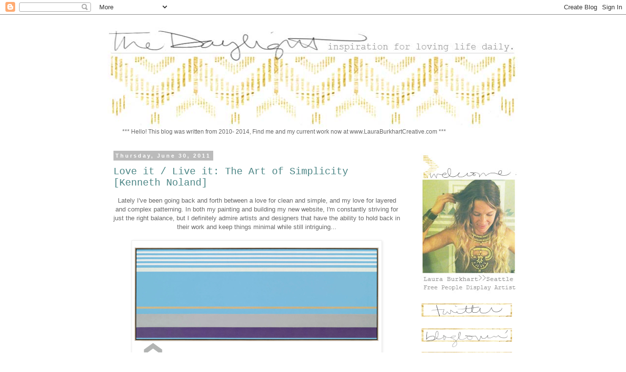

--- FILE ---
content_type: text/html; charset=UTF-8
request_url: https://lauraburkhart-thedaylight.blogspot.com/2011/06/
body_size: 30617
content:
<!DOCTYPE html>
<html class='v2' dir='ltr' lang='en'>
<head>
<link href='https://www.blogger.com/static/v1/widgets/335934321-css_bundle_v2.css' rel='stylesheet' type='text/css'/>
<meta content='width=1100' name='viewport'/>
<meta content='text/html; charset=UTF-8' http-equiv='Content-Type'/>
<meta content='blogger' name='generator'/>
<link href='https://lauraburkhart-thedaylight.blogspot.com/favicon.ico' rel='icon' type='image/x-icon'/>
<link href='http://lauraburkhart-thedaylight.blogspot.com/2011/06/' rel='canonical'/>
<link rel="alternate" type="application/atom+xml" title="THE DAYLIGHT - Atom" href="https://lauraburkhart-thedaylight.blogspot.com/feeds/posts/default" />
<link rel="alternate" type="application/rss+xml" title="THE DAYLIGHT - RSS" href="https://lauraburkhart-thedaylight.blogspot.com/feeds/posts/default?alt=rss" />
<link rel="service.post" type="application/atom+xml" title="THE DAYLIGHT - Atom" href="https://www.blogger.com/feeds/1739612638033306952/posts/default" />
<!--Can't find substitution for tag [blog.ieCssRetrofitLinks]-->
<meta content='http://lauraburkhart-thedaylight.blogspot.com/2011/06/' property='og:url'/>
<meta content='THE DAYLIGHT' property='og:title'/>
<meta content='Inspiration for loving life daily' property='og:description'/>
<title>THE DAYLIGHT: 06.11</title>
<style id='page-skin-1' type='text/css'><!--
/*
-----------------------------------------------
Blogger Template Style
Name:     Simple
Designer: Blogger
URL:      www.blogger.com
----------------------------------------------- */
/* Content
----------------------------------------------- */
body {
font: normal normal 12px 'Trebuchet MS', Trebuchet, Verdana, sans-serif;
color: #666666;
background: #ffffff none repeat scroll top left;
padding: 0 0 0 0;
}
html body .region-inner {
min-width: 0;
max-width: 100%;
width: auto;
}
h2 {
font-size: 22px;
}
a:link {
text-decoration:none;
color: #4b8585;
}
a:visited {
text-decoration:none;
color: #888888;
}
a:hover {
text-decoration:underline;
color: #159090;
}
.body-fauxcolumn-outer .fauxcolumn-inner {
background: transparent none repeat scroll top left;
_background-image: none;
}
.body-fauxcolumn-outer .cap-top {
position: absolute;
z-index: 1;
height: 400px;
width: 100%;
}
.body-fauxcolumn-outer .cap-top .cap-left {
width: 100%;
background: transparent none repeat-x scroll top left;
_background-image: none;
}
.content-outer {
-moz-box-shadow: 0 0 0 rgba(0, 0, 0, .15);
-webkit-box-shadow: 0 0 0 rgba(0, 0, 0, .15);
-goog-ms-box-shadow: 0 0 0 #333333;
box-shadow: 0 0 0 rgba(0, 0, 0, .15);
margin-bottom: 1px;
}
.content-inner {
padding: 10px 40px;
}
.content-inner {
background-color: #ffffff;
}
/* Header
----------------------------------------------- */
.header-outer {
background: transparent none repeat-x scroll 0 -400px;
_background-image: none;
}
.Header h1 {
font: normal normal 40px 'Trebuchet MS',Trebuchet,Verdana,sans-serif;
color: #000000;
text-shadow: 0 0 0 rgba(0, 0, 0, .2);
}
.Header h1 a {
color: #000000;
}
.Header .description {
font-size: 18px;
color: #000000;
}
.header-inner .Header .titlewrapper {
padding: 22px 0;
}
.header-inner .Header .descriptionwrapper {
padding: 0 0;
}
/* Tabs
----------------------------------------------- */
.tabs-inner .section:first-child {
border-top: 0 solid #dddddd;
}
.tabs-inner .section:first-child ul {
margin-top: -1px;
border-top: 1px solid #dddddd;
border-left: 1px solid #dddddd;
border-right: 1px solid #dddddd;
}
.tabs-inner .widget ul {
background: transparent none repeat-x scroll 0 -800px;
_background-image: none;
border-bottom: 1px solid #dddddd;
margin-top: 0;
margin-left: -30px;
margin-right: -30px;
}
.tabs-inner .widget li a {
display: inline-block;
padding: .6em 1em;
font: normal normal 12px 'Trebuchet MS', Trebuchet, Verdana, sans-serif;
color: #000000;
border-left: 1px solid #ffffff;
border-right: 1px solid #dddddd;
}
.tabs-inner .widget li:first-child a {
border-left: none;
}
.tabs-inner .widget li.selected a, .tabs-inner .widget li a:hover {
color: #000000;
background-color: #eeeeee;
text-decoration: none;
}
/* Columns
----------------------------------------------- */
.main-outer {
border-top: 0 solid transparent;
}
.fauxcolumn-left-outer .fauxcolumn-inner {
border-right: 1px solid transparent;
}
.fauxcolumn-right-outer .fauxcolumn-inner {
border-left: 1px solid transparent;
}
/* Headings
----------------------------------------------- */
div.widget > h2,
div.widget h2.title {
margin: 0 0 1em 0;
font: normal bold 11px 'Trebuchet MS',Trebuchet,Verdana,sans-serif;
color: #000000;
}
/* Widgets
----------------------------------------------- */
.widget .zippy {
color: #999999;
text-shadow: 2px 2px 1px rgba(0, 0, 0, .1);
}
.widget .popular-posts ul {
list-style: none;
}
/* Posts
----------------------------------------------- */
h2.date-header {
font: normal bold 11px Arial, Tahoma, Helvetica, FreeSans, sans-serif;
}
.date-header span {
background-color: #bbbbbb;
color: #ffffff;
padding: 0.4em;
letter-spacing: 3px;
margin: inherit;
}
.main-inner {
padding-top: 35px;
padding-bottom: 65px;
}
.main-inner .column-center-inner {
padding: 0 0;
}
.main-inner .column-center-inner .section {
margin: 0 1em;
}
.post {
margin: 0 0 45px 0;
}
h3.post-title, .comments h4 {
font: normal normal 20px 'Courier New', Courier, FreeMono, monospace;
margin: .75em 0 0;
}
.post-body {
font-size: 110%;
line-height: 1.4;
position: relative;
}
.post-body img, .post-body .tr-caption-container, .Profile img, .Image img,
.BlogList .item-thumbnail img {
padding: 2px;
background: #ffffff;
border: 1px solid #eeeeee;
-moz-box-shadow: 1px 1px 5px rgba(0, 0, 0, .1);
-webkit-box-shadow: 1px 1px 5px rgba(0, 0, 0, .1);
box-shadow: 1px 1px 5px rgba(0, 0, 0, .1);
}
.post-body img, .post-body .tr-caption-container {
padding: 5px;
}
.post-body .tr-caption-container {
color: #666666;
}
.post-body .tr-caption-container img {
padding: 0;
background: transparent;
border: none;
-moz-box-shadow: 0 0 0 rgba(0, 0, 0, .1);
-webkit-box-shadow: 0 0 0 rgba(0, 0, 0, .1);
box-shadow: 0 0 0 rgba(0, 0, 0, .1);
}
.post-header {
margin: 0 0 1.5em;
line-height: 1.6;
font-size: 90%;
}
.post-footer {
margin: 20px -2px 0;
padding: 5px 10px;
color: #666666;
background-color: #eeeeee;
border-bottom: 1px solid #eeeeee;
line-height: 1.6;
font-size: 90%;
}
#comments .comment-author {
padding-top: 1.5em;
border-top: 1px solid transparent;
background-position: 0 1.5em;
}
#comments .comment-author:first-child {
padding-top: 0;
border-top: none;
}
.avatar-image-container {
margin: .2em 0 0;
}
#comments .avatar-image-container img {
border: 1px solid #eeeeee;
}
/* Comments
----------------------------------------------- */
.comments .comments-content .icon.blog-author {
background-repeat: no-repeat;
background-image: url([data-uri]);
}
.comments .comments-content .loadmore a {
border-top: 1px solid #999999;
border-bottom: 1px solid #999999;
}
.comments .comment-thread.inline-thread {
background-color: #eeeeee;
}
.comments .continue {
border-top: 2px solid #999999;
}
/* Accents
---------------------------------------------- */
.section-columns td.columns-cell {
border-left: 1px solid transparent;
}
.blog-pager {
background: transparent url(//www.blogblog.com/1kt/simple/paging_dot.png) repeat-x scroll top center;
}
.blog-pager-older-link, .home-link,
.blog-pager-newer-link {
background-color: #ffffff;
padding: 5px;
}
.footer-outer {
border-top: 1px dashed #bbbbbb;
}
/* Mobile
----------------------------------------------- */
body.mobile  {
background-size: auto;
}
.mobile .body-fauxcolumn-outer {
background: transparent none repeat scroll top left;
}
.mobile .body-fauxcolumn-outer .cap-top {
background-size: 100% auto;
}
.mobile .content-outer {
-webkit-box-shadow: 0 0 3px rgba(0, 0, 0, .15);
box-shadow: 0 0 3px rgba(0, 0, 0, .15);
}
.mobile .tabs-inner .widget ul {
margin-left: 0;
margin-right: 0;
}
.mobile .post {
margin: 0;
}
.mobile .main-inner .column-center-inner .section {
margin: 0;
}
.mobile .date-header span {
padding: 0.1em 10px;
margin: 0 -10px;
}
.mobile h3.post-title {
margin: 0;
}
.mobile .blog-pager {
background: transparent none no-repeat scroll top center;
}
.mobile .footer-outer {
border-top: none;
}
.mobile .main-inner, .mobile .footer-inner {
background-color: #ffffff;
}
.mobile-index-contents {
color: #666666;
}
.mobile-link-button {
background-color: #4b8585;
}
.mobile-link-button a:link, .mobile-link-button a:visited {
color: #ffffff;
}
.mobile .tabs-inner .section:first-child {
border-top: none;
}
.mobile .tabs-inner .PageList .widget-content {
background-color: #eeeeee;
color: #000000;
border-top: 1px solid #dddddd;
border-bottom: 1px solid #dddddd;
}
.mobile .tabs-inner .PageList .widget-content .pagelist-arrow {
border-left: 1px solid #dddddd;
}

--></style>
<style id='template-skin-1' type='text/css'><!--
body {
min-width: 920px;
}
.content-outer, .content-fauxcolumn-outer, .region-inner {
min-width: 920px;
max-width: 920px;
_width: 920px;
}
.main-inner .columns {
padding-left: 0px;
padding-right: 230px;
}
.main-inner .fauxcolumn-center-outer {
left: 0px;
right: 230px;
/* IE6 does not respect left and right together */
_width: expression(this.parentNode.offsetWidth -
parseInt("0px") -
parseInt("230px") + 'px');
}
.main-inner .fauxcolumn-left-outer {
width: 0px;
}
.main-inner .fauxcolumn-right-outer {
width: 230px;
}
.main-inner .column-left-outer {
width: 0px;
right: 100%;
margin-left: -0px;
}
.main-inner .column-right-outer {
width: 230px;
margin-right: -230px;
}
#layout {
min-width: 0;
}
#layout .content-outer {
min-width: 0;
width: 800px;
}
#layout .region-inner {
min-width: 0;
width: auto;
}
body#layout div.add_widget {
padding: 8px;
}
body#layout div.add_widget a {
margin-left: 32px;
}
--></style>
<link href='https://www.blogger.com/dyn-css/authorization.css?targetBlogID=1739612638033306952&amp;zx=f3366d07-4bf5-4423-9840-70cfd3dc870a' media='none' onload='if(media!=&#39;all&#39;)media=&#39;all&#39;' rel='stylesheet'/><noscript><link href='https://www.blogger.com/dyn-css/authorization.css?targetBlogID=1739612638033306952&amp;zx=f3366d07-4bf5-4423-9840-70cfd3dc870a' rel='stylesheet'/></noscript>
<meta name='google-adsense-platform-account' content='ca-host-pub-1556223355139109'/>
<meta name='google-adsense-platform-domain' content='blogspot.com'/>

</head>
<body class='loading variant-simplysimple'>
<div class='navbar section' id='navbar' name='Navbar'><div class='widget Navbar' data-version='1' id='Navbar1'><script type="text/javascript">
    function setAttributeOnload(object, attribute, val) {
      if(window.addEventListener) {
        window.addEventListener('load',
          function(){ object[attribute] = val; }, false);
      } else {
        window.attachEvent('onload', function(){ object[attribute] = val; });
      }
    }
  </script>
<div id="navbar-iframe-container"></div>
<script type="text/javascript" src="https://apis.google.com/js/platform.js"></script>
<script type="text/javascript">
      gapi.load("gapi.iframes:gapi.iframes.style.bubble", function() {
        if (gapi.iframes && gapi.iframes.getContext) {
          gapi.iframes.getContext().openChild({
              url: 'https://www.blogger.com/navbar/1739612638033306952?origin\x3dhttps://lauraburkhart-thedaylight.blogspot.com',
              where: document.getElementById("navbar-iframe-container"),
              id: "navbar-iframe"
          });
        }
      });
    </script><script type="text/javascript">
(function() {
var script = document.createElement('script');
script.type = 'text/javascript';
script.src = '//pagead2.googlesyndication.com/pagead/js/google_top_exp.js';
var head = document.getElementsByTagName('head')[0];
if (head) {
head.appendChild(script);
}})();
</script>
</div></div>
<div class='body-fauxcolumns'>
<div class='fauxcolumn-outer body-fauxcolumn-outer'>
<div class='cap-top'>
<div class='cap-left'></div>
<div class='cap-right'></div>
</div>
<div class='fauxborder-left'>
<div class='fauxborder-right'></div>
<div class='fauxcolumn-inner'>
</div>
</div>
<div class='cap-bottom'>
<div class='cap-left'></div>
<div class='cap-right'></div>
</div>
</div>
</div>
<div class='content'>
<div class='content-fauxcolumns'>
<div class='fauxcolumn-outer content-fauxcolumn-outer'>
<div class='cap-top'>
<div class='cap-left'></div>
<div class='cap-right'></div>
</div>
<div class='fauxborder-left'>
<div class='fauxborder-right'></div>
<div class='fauxcolumn-inner'>
</div>
</div>
<div class='cap-bottom'>
<div class='cap-left'></div>
<div class='cap-right'></div>
</div>
</div>
</div>
<div class='content-outer'>
<div class='content-cap-top cap-top'>
<div class='cap-left'></div>
<div class='cap-right'></div>
</div>
<div class='fauxborder-left content-fauxborder-left'>
<div class='fauxborder-right content-fauxborder-right'></div>
<div class='content-inner'>
<header>
<div class='header-outer'>
<div class='header-cap-top cap-top'>
<div class='cap-left'></div>
<div class='cap-right'></div>
</div>
<div class='fauxborder-left header-fauxborder-left'>
<div class='fauxborder-right header-fauxborder-right'></div>
<div class='region-inner header-inner'>
<div class='header section' id='header' name='Header'><div class='widget Header' data-version='1' id='Header1'>
<div id='header-inner'>
<a href='https://lauraburkhart-thedaylight.blogspot.com/' style='display: block'>
<img alt='THE DAYLIGHT' height='221px; ' id='Header1_headerimg' src='https://blogger.googleusercontent.com/img/b/R29vZ2xl/AVvXsEh0jqvOAQ1pQLWnVXsD16BkeGdFPMGlE3TRzp17-9oxqPY8uY3K7nL0b_CUoNLOTzgEMUGvg8M0h_CAcLMh3tmMivzQ2XqtDKNdr_wxppTc3EpSfnXWY29B4IHrh9vT-eayI65V2xRjyAY/s1600/ikat+blog+header+final.jpg' style='display: block' width='839px; '/>
</a>
</div>
</div></div>
</div>
</div>
<div class='header-cap-bottom cap-bottom'>
<div class='cap-left'></div>
<div class='cap-right'></div>
</div>
</div>
</header>
<div class='tabs-outer'>
<div class='tabs-cap-top cap-top'>
<div class='cap-left'></div>
<div class='cap-right'></div>
</div>
<div class='fauxborder-left tabs-fauxborder-left'>
<div class='fauxborder-right tabs-fauxborder-right'></div>
<div class='region-inner tabs-inner'>
<div class='tabs section' id='crosscol' name='Cross-Column'><div class='widget Text' data-version='1' id='Text1'>
<h2 class='title'>message</h2>
<div class='widget-content'>
*** Hello! This blog was written from 2010- 2014, Find me and my current work now at www.LauraBurkhartCreative.com ***
</div>
<div class='clear'></div>
</div></div>
<div class='tabs no-items section' id='crosscol-overflow' name='Cross-Column 2'></div>
</div>
</div>
<div class='tabs-cap-bottom cap-bottom'>
<div class='cap-left'></div>
<div class='cap-right'></div>
</div>
</div>
<div class='main-outer'>
<div class='main-cap-top cap-top'>
<div class='cap-left'></div>
<div class='cap-right'></div>
</div>
<div class='fauxborder-left main-fauxborder-left'>
<div class='fauxborder-right main-fauxborder-right'></div>
<div class='region-inner main-inner'>
<div class='columns fauxcolumns'>
<div class='fauxcolumn-outer fauxcolumn-center-outer'>
<div class='cap-top'>
<div class='cap-left'></div>
<div class='cap-right'></div>
</div>
<div class='fauxborder-left'>
<div class='fauxborder-right'></div>
<div class='fauxcolumn-inner'>
</div>
</div>
<div class='cap-bottom'>
<div class='cap-left'></div>
<div class='cap-right'></div>
</div>
</div>
<div class='fauxcolumn-outer fauxcolumn-left-outer'>
<div class='cap-top'>
<div class='cap-left'></div>
<div class='cap-right'></div>
</div>
<div class='fauxborder-left'>
<div class='fauxborder-right'></div>
<div class='fauxcolumn-inner'>
</div>
</div>
<div class='cap-bottom'>
<div class='cap-left'></div>
<div class='cap-right'></div>
</div>
</div>
<div class='fauxcolumn-outer fauxcolumn-right-outer'>
<div class='cap-top'>
<div class='cap-left'></div>
<div class='cap-right'></div>
</div>
<div class='fauxborder-left'>
<div class='fauxborder-right'></div>
<div class='fauxcolumn-inner'>
</div>
</div>
<div class='cap-bottom'>
<div class='cap-left'></div>
<div class='cap-right'></div>
</div>
</div>
<!-- corrects IE6 width calculation -->
<div class='columns-inner'>
<div class='column-center-outer'>
<div class='column-center-inner'>
<div class='main section' id='main' name='Main'><div class='widget Blog' data-version='1' id='Blog1'>
<div class='blog-posts hfeed'>

          <div class="date-outer">
        
<h2 class='date-header'><span>Thursday, June 30, 2011</span></h2>

          <div class="date-posts">
        
<div class='post-outer'>
<div class='post hentry uncustomized-post-template' itemprop='blogPost' itemscope='itemscope' itemtype='http://schema.org/BlogPosting'>
<meta content='https://blogger.googleusercontent.com/img/b/R29vZ2xl/AVvXsEhk6sA6FrErqrIU3W_DXrbXel-Xt64TmjR8gYgjhGAnCLywen3Jo5NHEy9Hqm-_t62JbCrvSl1exBcAKVF2hcn8FsKAHVAgsJE2_W-inXbVHfM_fHcxjmbn-VCEmhradfoL0_6eCrGiErI/s1600/love+it+live+it+kenneth+noland.jpg' itemprop='image_url'/>
<meta content='1739612638033306952' itemprop='blogId'/>
<meta content='7147338018078284206' itemprop='postId'/>
<a name='7147338018078284206'></a>
<h3 class='post-title entry-title' itemprop='name'>
<a href='https://lauraburkhart-thedaylight.blogspot.com/2011/06/love-it-live-it-art-of-simplicity.html'>Love it / Live it: The Art of Simplicity [Kenneth Noland]</a>
</h3>
<div class='post-header'>
<div class='post-header-line-1'></div>
</div>
<div class='post-body entry-content' id='post-body-7147338018078284206' itemprop='description articleBody'>
<div style="text-align: center;">Lately I've been going back and forth between a love for clean and simple, and my love for layered and complex patterning. In both my painting and building my new website, I'm constantly striving for just the right balance, but I definitely admire artists and designers that have the ability to hold back in their work and keep things minimal while still intriguing...</div><div style="text-align: center;"><br />
</div><div class="separator" style="clear: both; text-align: center;"><a href="https://blogger.googleusercontent.com/img/b/R29vZ2xl/AVvXsEhk6sA6FrErqrIU3W_DXrbXel-Xt64TmjR8gYgjhGAnCLywen3Jo5NHEy9Hqm-_t62JbCrvSl1exBcAKVF2hcn8FsKAHVAgsJE2_W-inXbVHfM_fHcxjmbn-VCEmhradfoL0_6eCrGiErI/s1600/love+it+live+it+kenneth+noland.jpg" imageanchor="1"><img border="0" src="https://blogger.googleusercontent.com/img/b/R29vZ2xl/AVvXsEhk6sA6FrErqrIU3W_DXrbXel-Xt64TmjR8gYgjhGAnCLywen3Jo5NHEy9Hqm-_t62JbCrvSl1exBcAKVF2hcn8FsKAHVAgsJE2_W-inXbVHfM_fHcxjmbn-VCEmhradfoL0_6eCrGiErI/s1600/love+it+live+it+kenneth+noland.jpg" /></a></div><div class="separator" style="clear: both; text-align: center;"><span style="font-size: x-small;">art by </span><a href="http://www.kennethnoland.com/"><span style="font-size: x-small;">Kenneth Noland</span></a><span style="font-size: x-small;">, chair via </span><a href="http://www.finnishdesignshop.com/"><span style="font-size: x-small;">Finnish Design Shop </span></a></div><div class="separator" style="clear: both; text-align: center;"><br />
</div><div class="separator" style="clear: both; text-align: center;">Artist Kenneth Noland does just that. Light and airy palettes and sharp&nbsp;horizontal lines make for an incredibly calming and stable effect. Which do you prefer? When branding yourself do you feel like less is more or is it better to put it all out there and let your personality shine through? </div>
<div style='clear: both;'></div>
</div>
<div class='post-footer'>
<div class='post-footer-line post-footer-line-1'>
<span class='post-author vcard'>
Posted by
<span class='fn' itemprop='author' itemscope='itemscope' itemtype='http://schema.org/Person'>
<meta content='https://www.blogger.com/profile/01707166555568185882' itemprop='url'/>
<a class='g-profile' href='https://www.blogger.com/profile/01707166555568185882' rel='author' title='author profile'>
<span itemprop='name'>Laura</span>
</a>
</span>
</span>
<span class='post-timestamp'>
at
<meta content='http://lauraburkhart-thedaylight.blogspot.com/2011/06/love-it-live-it-art-of-simplicity.html' itemprop='url'/>
<a class='timestamp-link' href='https://lauraburkhart-thedaylight.blogspot.com/2011/06/love-it-live-it-art-of-simplicity.html' rel='bookmark' title='permanent link'><abbr class='published' itemprop='datePublished' title='2011-06-30T10:42:00-07:00'>10:42&#8239;AM</abbr></a>
</span>
<span class='post-comment-link'>
<a class='comment-link' href='https://lauraburkhart-thedaylight.blogspot.com/2011/06/love-it-live-it-art-of-simplicity.html#comment-form' onclick=''>
2 comments:
  </a>
</span>
<span class='post-icons'>
<span class='item-control blog-admin pid-1318364670'>
<a href='https://www.blogger.com/post-edit.g?blogID=1739612638033306952&postID=7147338018078284206&from=pencil' title='Edit Post'>
<img alt='' class='icon-action' height='18' src='https://resources.blogblog.com/img/icon18_edit_allbkg.gif' width='18'/>
</a>
</span>
</span>
<div class='post-share-buttons goog-inline-block'>
<a class='goog-inline-block share-button sb-email' href='https://www.blogger.com/share-post.g?blogID=1739612638033306952&postID=7147338018078284206&target=email' target='_blank' title='Email This'><span class='share-button-link-text'>Email This</span></a><a class='goog-inline-block share-button sb-blog' href='https://www.blogger.com/share-post.g?blogID=1739612638033306952&postID=7147338018078284206&target=blog' onclick='window.open(this.href, "_blank", "height=270,width=475"); return false;' target='_blank' title='BlogThis!'><span class='share-button-link-text'>BlogThis!</span></a><a class='goog-inline-block share-button sb-twitter' href='https://www.blogger.com/share-post.g?blogID=1739612638033306952&postID=7147338018078284206&target=twitter' target='_blank' title='Share to X'><span class='share-button-link-text'>Share to X</span></a><a class='goog-inline-block share-button sb-facebook' href='https://www.blogger.com/share-post.g?blogID=1739612638033306952&postID=7147338018078284206&target=facebook' onclick='window.open(this.href, "_blank", "height=430,width=640"); return false;' target='_blank' title='Share to Facebook'><span class='share-button-link-text'>Share to Facebook</span></a><a class='goog-inline-block share-button sb-pinterest' href='https://www.blogger.com/share-post.g?blogID=1739612638033306952&postID=7147338018078284206&target=pinterest' target='_blank' title='Share to Pinterest'><span class='share-button-link-text'>Share to Pinterest</span></a>
</div>
</div>
<div class='post-footer-line post-footer-line-2'>
<span class='post-labels'>
Labels:
<a href='https://lauraburkhart-thedaylight.blogspot.com/search/label/art' rel='tag'>art</a>,
<a href='https://lauraburkhart-thedaylight.blogspot.com/search/label/Chair' rel='tag'>Chair</a>
</span>
</div>
<div class='post-footer-line post-footer-line-3'>
<span class='post-location'>
</span>
</div>
</div>
</div>
</div>

          </div></div>
        

          <div class="date-outer">
        
<h2 class='date-header'><span>Wednesday, June 29, 2011</span></h2>

          <div class="date-posts">
        
<div class='post-outer'>
<div class='post hentry uncustomized-post-template' itemprop='blogPost' itemscope='itemscope' itemtype='http://schema.org/BlogPosting'>
<meta content='https://blogger.googleusercontent.com/img/b/R29vZ2xl/AVvXsEhc5uvyARom3Rv1icEAw3zUeINVTm_Kh3wlQmxgZvpqTVjaOJn2Bd1HHt5fxsxhE4YshdFvQwHQVizsSbIx9X63CXQMeS6SR6NhjDGMo0kWXNf8rlJHMcQIPFyApLphRk2L1RNaB1653BM/s1600/rothko+art+to+interior.jpg' itemprop='image_url'/>
<meta content='1739612638033306952' itemprop='blogId'/>
<meta content='5469071483080756786' itemprop='postId'/>
<a name='5469071483080756786'></a>
<h3 class='post-title entry-title' itemprop='name'>
<a href='https://lauraburkhart-thedaylight.blogspot.com/2011/06/love-it-live-in-it-color-therapy-mark.html'>Love it / Live [in] it: Color Therapy [Mark Rothko]</a>
</h3>
<div class='post-header'>
<div class='post-header-line-1'></div>
</div>
<div class='post-body entry-content' id='post-body-5469071483080756786' itemprop='description articleBody'>
&nbsp;&nbsp;&nbsp; Good morning readers! Though I'm a lover of pattern and design,<em>&nbsp;</em>I'm also a huge believer in the power of color and find that sometimes that is all that you need...<br />
<br />
<div class="separator" style="clear: both; text-align: center;"><a href="https://blogger.googleusercontent.com/img/b/R29vZ2xl/AVvXsEhc5uvyARom3Rv1icEAw3zUeINVTm_Kh3wlQmxgZvpqTVjaOJn2Bd1HHt5fxsxhE4YshdFvQwHQVizsSbIx9X63CXQMeS6SR6NhjDGMo0kWXNf8rlJHMcQIPFyApLphRk2L1RNaB1653BM/s1600/rothko+art+to+interior.jpg" imageanchor="1" style="margin-left: 1em; margin-right: 1em;"><img border="0" /></a></div><div class="separator" style="clear: both; text-align: center;"><span style="font-size: x-small;">image via </span><a href="http://www.barragan-foundation.org/"><span style="font-size: x-small;">Luis Barragan&nbsp;</span></a></div><div class="separator" style="clear: both; text-align: center;"><br />
</div><div class="separator" style="clear: both; text-align: center;">Just another one of <a href="http://www.nga.gov/feature/rothko/">Rothko</a>'s brilliant works, and a bright yellow hallway from Mexican architect <a href="http://www.barragan-foundation.org/">Luis Barragan</a>&nbsp;for a little color therapy today. The color yellow is said to represent optimism, enlightenment and happiness, I hope you're finding all of those today and more...Enjoy!</div>
<div style='clear: both;'></div>
</div>
<div class='post-footer'>
<div class='post-footer-line post-footer-line-1'>
<span class='post-author vcard'>
Posted by
<span class='fn' itemprop='author' itemscope='itemscope' itemtype='http://schema.org/Person'>
<meta content='https://www.blogger.com/profile/01707166555568185882' itemprop='url'/>
<a class='g-profile' href='https://www.blogger.com/profile/01707166555568185882' rel='author' title='author profile'>
<span itemprop='name'>Laura</span>
</a>
</span>
</span>
<span class='post-timestamp'>
at
<meta content='http://lauraburkhart-thedaylight.blogspot.com/2011/06/love-it-live-in-it-color-therapy-mark.html' itemprop='url'/>
<a class='timestamp-link' href='https://lauraburkhart-thedaylight.blogspot.com/2011/06/love-it-live-in-it-color-therapy-mark.html' rel='bookmark' title='permanent link'><abbr class='published' itemprop='datePublished' title='2011-06-29T10:06:00-07:00'>10:06&#8239;AM</abbr></a>
</span>
<span class='post-comment-link'>
<a class='comment-link' href='https://lauraburkhart-thedaylight.blogspot.com/2011/06/love-it-live-in-it-color-therapy-mark.html#comment-form' onclick=''>
2 comments:
  </a>
</span>
<span class='post-icons'>
<span class='item-control blog-admin pid-1318364670'>
<a href='https://www.blogger.com/post-edit.g?blogID=1739612638033306952&postID=5469071483080756786&from=pencil' title='Edit Post'>
<img alt='' class='icon-action' height='18' src='https://resources.blogblog.com/img/icon18_edit_allbkg.gif' width='18'/>
</a>
</span>
</span>
<div class='post-share-buttons goog-inline-block'>
<a class='goog-inline-block share-button sb-email' href='https://www.blogger.com/share-post.g?blogID=1739612638033306952&postID=5469071483080756786&target=email' target='_blank' title='Email This'><span class='share-button-link-text'>Email This</span></a><a class='goog-inline-block share-button sb-blog' href='https://www.blogger.com/share-post.g?blogID=1739612638033306952&postID=5469071483080756786&target=blog' onclick='window.open(this.href, "_blank", "height=270,width=475"); return false;' target='_blank' title='BlogThis!'><span class='share-button-link-text'>BlogThis!</span></a><a class='goog-inline-block share-button sb-twitter' href='https://www.blogger.com/share-post.g?blogID=1739612638033306952&postID=5469071483080756786&target=twitter' target='_blank' title='Share to X'><span class='share-button-link-text'>Share to X</span></a><a class='goog-inline-block share-button sb-facebook' href='https://www.blogger.com/share-post.g?blogID=1739612638033306952&postID=5469071483080756786&target=facebook' onclick='window.open(this.href, "_blank", "height=430,width=640"); return false;' target='_blank' title='Share to Facebook'><span class='share-button-link-text'>Share to Facebook</span></a><a class='goog-inline-block share-button sb-pinterest' href='https://www.blogger.com/share-post.g?blogID=1739612638033306952&postID=5469071483080756786&target=pinterest' target='_blank' title='Share to Pinterest'><span class='share-button-link-text'>Share to Pinterest</span></a>
</div>
</div>
<div class='post-footer-line post-footer-line-2'>
<span class='post-labels'>
Labels:
<a href='https://lauraburkhart-thedaylight.blogspot.com/search/label/Abstract%20Art' rel='tag'>Abstract Art</a>,
<a href='https://lauraburkhart-thedaylight.blogspot.com/search/label/Abstract%20Expressionism' rel='tag'>Abstract Expressionism</a>,
<a href='https://lauraburkhart-thedaylight.blogspot.com/search/label/Architecture' rel='tag'>Architecture</a>
</span>
</div>
<div class='post-footer-line post-footer-line-3'>
<span class='post-location'>
</span>
</div>
</div>
</div>
</div>

          </div></div>
        

          <div class="date-outer">
        
<h2 class='date-header'><span>Tuesday, June 28, 2011</span></h2>

          <div class="date-posts">
        
<div class='post-outer'>
<div class='post hentry uncustomized-post-template' itemprop='blogPost' itemscope='itemscope' itemtype='http://schema.org/BlogPosting'>
<meta content='https://blogger.googleusercontent.com/img/b/R29vZ2xl/AVvXsEhMa4IvyhVT19Wg0stswpWaPRxgiSUxVoqTeVLHOXfFFHucwGcTcBxicmjWw1hsr7lzmpPMaCGkA_55twQLC32Ww-Jr3AnRxzNKSrCBfPauEG5a5hpm6oEtuGC8sgocV5O8XNzj1ccMHHY/s1600/my+daylight+june+28-1.jpg' itemprop='image_url'/>
<meta content='1739612638033306952' itemprop='blogId'/>
<meta content='4880086480475912969' itemprop='postId'/>
<a name='4880086480475912969'></a>
<h3 class='post-title entry-title' itemprop='name'>
<a href='https://lauraburkhart-thedaylight.blogspot.com/2011/06/my-daylight-62811.html'>My Daylight 6.28.11</a>
</h3>
<div class='post-header'>
<div class='post-header-line-1'></div>
</div>
<div class='post-body entry-content' id='post-body-4880086480475912969' itemprop='description articleBody'>
<div style="text-align: center;">So as some of you may know, I had a birthday this weekend, and it just so happened to be my golden birthday as I turned 26 on June 26th. Though I'm busier than ever, I made sure to find the time to relax a little bit and soak up some of life's little moments.&nbsp;I thought I'd share&nbsp;with you where I draw design and color inspiration from daily...</div><div style="text-align: center;"><a href="https://blogger.googleusercontent.com/img/b/R29vZ2xl/AVvXsEhMa4IvyhVT19Wg0stswpWaPRxgiSUxVoqTeVLHOXfFFHucwGcTcBxicmjWw1hsr7lzmpPMaCGkA_55twQLC32Ww-Jr3AnRxzNKSrCBfPauEG5a5hpm6oEtuGC8sgocV5O8XNzj1ccMHHY/s1600/my+daylight+june+28-1.jpg" imageanchor="1" style="margin-left: 1em; margin-right: 1em;"><img border="0" /></a></div><div class="separator" style="clear: both; text-align: center;"><br />
</div><div class="separator" style="clear: both; text-align: center;">I received this amazing handmade birthday card from the talented Amy of <a href="http://strataflora.com/">Strataflora</a>. Don't you think she should start a card business?! Hallmark just does not make 'em this good.</div><div class="separator" style="clear: both; text-align: center;"><br />
</div><div class="separator" style="clear: both; text-align: center;"><a href="https://blogger.googleusercontent.com/img/b/R29vZ2xl/AVvXsEgWQzl2v_5cJT-kOWxyvgegBCHu_DvY-aPFk6nkPis4QaZUr4rNsvuzXD6jcf0mg_dEefZqf1gOaf5-jatsrp6vizvGkSX5nEVw1YhJDrkIpKqcgZBL-6-XidptUZKkO09ie0IgM5WDZko/s1600/my+daylight+june+28-2.jpg" imageanchor="1" style="margin-left: 1em; margin-right: 1em;"><img border="0" /></a></div><div class="separator" style="clear: both; text-align: center;"><br />
</div><div class="separator" style="clear: both; text-align: center;">My man surprised me by sweeping Phinney and me away on a mini vacay to Victoria, Canada where&nbsp;I powered down for 24 sweet hours and just enjoyed the scenery.<a href="https://blogger.googleusercontent.com/img/b/R29vZ2xl/AVvXsEgvD_ab7UiqxA05LM9KQiAViEBwBh3RNa50NxCN82w9qmJWtvx5Kz_6OiP3fqp-Wwy9H-1-geiZDOJJj0NJD7dZ1eu8aqrq4CyLutDT-4Q4uKNmIzaDottkvdruNb5O3JVEHKuK-rpMZgM/s1600/my+daylight+june+28-3.jpg" imageanchor="1" style="margin-left: 1em; margin-right: 1em;"><img border="0" /></a></div><br />
Saturday night found me enjoying the company of some of my favorite girls and getting all gussied up to celebrate Pride on Capitol Hill. <br />
<div class="separator" style="clear: both; text-align: center;"><a href="https://blogger.googleusercontent.com/img/b/R29vZ2xl/AVvXsEilQtpo2WsjhlRykv1gQ22Z3YjUswsmw9LULCw1CBZqlyScSDqaI2EDUuU_V1sAcMbQVWZiVSYhoLZhgW4N38sNe4cqlBBYRaMoZwBB5E26JZNjSlYU6tdtfat6X20xSJ1BNliDXnHB9mY/s1600/my+daylight+june+28-4.jpg" imageanchor="1" style="margin-left: 1em; margin-right: 1em;"><img border="0" /></a></div><div class="separator" style="clear: both; text-align: center;"><br />
</div>&nbsp;And lastly I spent my birthday evening in the company of loved ones on a sun-soaked deck with veggie burgers on the grill and grapefruit sangria in my cup. I can't think of anywhere else I would have rather been.&nbsp;Anyone else celebrating a Cancerian birthday?? Whether or not it's your special day, I hope you all get a chance to kick back a bit this week and really, truly, Enjoy!
<div style='clear: both;'></div>
</div>
<div class='post-footer'>
<div class='post-footer-line post-footer-line-1'>
<span class='post-author vcard'>
Posted by
<span class='fn' itemprop='author' itemscope='itemscope' itemtype='http://schema.org/Person'>
<meta content='https://www.blogger.com/profile/01707166555568185882' itemprop='url'/>
<a class='g-profile' href='https://www.blogger.com/profile/01707166555568185882' rel='author' title='author profile'>
<span itemprop='name'>Laura</span>
</a>
</span>
</span>
<span class='post-timestamp'>
at
<meta content='http://lauraburkhart-thedaylight.blogspot.com/2011/06/my-daylight-62811.html' itemprop='url'/>
<a class='timestamp-link' href='https://lauraburkhart-thedaylight.blogspot.com/2011/06/my-daylight-62811.html' rel='bookmark' title='permanent link'><abbr class='published' itemprop='datePublished' title='2011-06-28T08:00:00-07:00'>8:00&#8239;AM</abbr></a>
</span>
<span class='post-comment-link'>
<a class='comment-link' href='https://lauraburkhart-thedaylight.blogspot.com/2011/06/my-daylight-62811.html#comment-form' onclick=''>
4 comments:
  </a>
</span>
<span class='post-icons'>
<span class='item-control blog-admin pid-1318364670'>
<a href='https://www.blogger.com/post-edit.g?blogID=1739612638033306952&postID=4880086480475912969&from=pencil' title='Edit Post'>
<img alt='' class='icon-action' height='18' src='https://resources.blogblog.com/img/icon18_edit_allbkg.gif' width='18'/>
</a>
</span>
</span>
<div class='post-share-buttons goog-inline-block'>
<a class='goog-inline-block share-button sb-email' href='https://www.blogger.com/share-post.g?blogID=1739612638033306952&postID=4880086480475912969&target=email' target='_blank' title='Email This'><span class='share-button-link-text'>Email This</span></a><a class='goog-inline-block share-button sb-blog' href='https://www.blogger.com/share-post.g?blogID=1739612638033306952&postID=4880086480475912969&target=blog' onclick='window.open(this.href, "_blank", "height=270,width=475"); return false;' target='_blank' title='BlogThis!'><span class='share-button-link-text'>BlogThis!</span></a><a class='goog-inline-block share-button sb-twitter' href='https://www.blogger.com/share-post.g?blogID=1739612638033306952&postID=4880086480475912969&target=twitter' target='_blank' title='Share to X'><span class='share-button-link-text'>Share to X</span></a><a class='goog-inline-block share-button sb-facebook' href='https://www.blogger.com/share-post.g?blogID=1739612638033306952&postID=4880086480475912969&target=facebook' onclick='window.open(this.href, "_blank", "height=430,width=640"); return false;' target='_blank' title='Share to Facebook'><span class='share-button-link-text'>Share to Facebook</span></a><a class='goog-inline-block share-button sb-pinterest' href='https://www.blogger.com/share-post.g?blogID=1739612638033306952&postID=4880086480475912969&target=pinterest' target='_blank' title='Share to Pinterest'><span class='share-button-link-text'>Share to Pinterest</span></a>
</div>
</div>
<div class='post-footer-line post-footer-line-2'>
<span class='post-labels'>
Labels:
<a href='https://lauraburkhart-thedaylight.blogspot.com/search/label/my%20life' rel='tag'>my life</a>
</span>
</div>
<div class='post-footer-line post-footer-line-3'>
<span class='post-location'>
</span>
</div>
</div>
</div>
</div>

          </div></div>
        

          <div class="date-outer">
        
<h2 class='date-header'><span>Monday, June 27, 2011</span></h2>

          <div class="date-posts">
        
<div class='post-outer'>
<div class='post hentry uncustomized-post-template' itemprop='blogPost' itemscope='itemscope' itemtype='http://schema.org/BlogPosting'>
<meta content='https://blogger.googleusercontent.com/img/b/R29vZ2xl/AVvXsEgbx2Rk7K1CryDoEi7Z1tJbfKZ0bD4VWURSpkmLqbHJu2ivOQsslLmNyfZ3cbJWb7WjKY-UmSjWg9_xxx4ijQAieCq69-Ui3TIBWt981m_DzM33fLTdsXDyCNiwBQpNqJKbiJuXDr1Cwcs/s1600/love+it+live+it+tobias+tovera.jpg' itemprop='image_url'/>
<meta content='1739612638033306952' itemprop='blogId'/>
<meta content='7496598250604343849' itemprop='postId'/>
<a name='7496598250604343849'></a>
<h3 class='post-title entry-title' itemprop='name'>
<a href='https://lauraburkhart-thedaylight.blogspot.com/2011/06/love-it-live-it-layered-waters-tobias.html'>Love it / Live it: Layered Waters [Tobias Tovera]</a>
</h3>
<div class='post-header'>
<div class='post-header-line-1'></div>
</div>
<div class='post-body entry-content' id='post-body-7496598250604343849' itemprop='description articleBody'>
&nbsp;&nbsp;&nbsp;&nbsp;&nbsp;&nbsp;&nbsp;&nbsp;&nbsp;Good Morning readers! With Summer underway, I'm longing for the ocean. Though I love living in Seattle, I miss the piercing blue of the California coast and the unbelievable&nbsp;shades of turquoise the sun made on the crashing waves. Though I'm far from the ocean now, the stunning work of <a href="http://www.tobiastovera.com/index.html">Tobias Tovera</a> takes me right back there...<br />
<br />
<div class="separator" style="clear: both; text-align: center;"><a href="https://blogger.googleusercontent.com/img/b/R29vZ2xl/AVvXsEgbx2Rk7K1CryDoEi7Z1tJbfKZ0bD4VWURSpkmLqbHJu2ivOQsslLmNyfZ3cbJWb7WjKY-UmSjWg9_xxx4ijQAieCq69-Ui3TIBWt981m_DzM33fLTdsXDyCNiwBQpNqJKbiJuXDr1Cwcs/s1600/love+it+live+it+tobias+tovera.jpg" imageanchor="1" style="margin-left: 1em; margin-right: 1em;"><img border="0" /></a></div><div class="separator" style="clear: both; text-align: center;">I'm a huge fan of colored glass and have collected the vintage kind for years, but this new design from the <a href="http://www.finnishdesignshop.com/tableware-glasses-marimekko-socks-rolled-down-c-894_781_892.html">Finnish Design Shop</a> is absolutely striking don't you think? I love the way the curved silhouettes create tonal changes in the blue...Enjoy!</div>
<div style='clear: both;'></div>
</div>
<div class='post-footer'>
<div class='post-footer-line post-footer-line-1'>
<span class='post-author vcard'>
Posted by
<span class='fn' itemprop='author' itemscope='itemscope' itemtype='http://schema.org/Person'>
<meta content='https://www.blogger.com/profile/01707166555568185882' itemprop='url'/>
<a class='g-profile' href='https://www.blogger.com/profile/01707166555568185882' rel='author' title='author profile'>
<span itemprop='name'>Laura</span>
</a>
</span>
</span>
<span class='post-timestamp'>
at
<meta content='http://lauraburkhart-thedaylight.blogspot.com/2011/06/love-it-live-it-layered-waters-tobias.html' itemprop='url'/>
<a class='timestamp-link' href='https://lauraburkhart-thedaylight.blogspot.com/2011/06/love-it-live-it-layered-waters-tobias.html' rel='bookmark' title='permanent link'><abbr class='published' itemprop='datePublished' title='2011-06-27T09:42:00-07:00'>9:42&#8239;AM</abbr></a>
</span>
<span class='post-comment-link'>
<a class='comment-link' href='https://lauraburkhart-thedaylight.blogspot.com/2011/06/love-it-live-it-layered-waters-tobias.html#comment-form' onclick=''>
1 comment:
  </a>
</span>
<span class='post-icons'>
<span class='item-control blog-admin pid-1318364670'>
<a href='https://www.blogger.com/post-edit.g?blogID=1739612638033306952&postID=7496598250604343849&from=pencil' title='Edit Post'>
<img alt='' class='icon-action' height='18' src='https://resources.blogblog.com/img/icon18_edit_allbkg.gif' width='18'/>
</a>
</span>
</span>
<div class='post-share-buttons goog-inline-block'>
<a class='goog-inline-block share-button sb-email' href='https://www.blogger.com/share-post.g?blogID=1739612638033306952&postID=7496598250604343849&target=email' target='_blank' title='Email This'><span class='share-button-link-text'>Email This</span></a><a class='goog-inline-block share-button sb-blog' href='https://www.blogger.com/share-post.g?blogID=1739612638033306952&postID=7496598250604343849&target=blog' onclick='window.open(this.href, "_blank", "height=270,width=475"); return false;' target='_blank' title='BlogThis!'><span class='share-button-link-text'>BlogThis!</span></a><a class='goog-inline-block share-button sb-twitter' href='https://www.blogger.com/share-post.g?blogID=1739612638033306952&postID=7496598250604343849&target=twitter' target='_blank' title='Share to X'><span class='share-button-link-text'>Share to X</span></a><a class='goog-inline-block share-button sb-facebook' href='https://www.blogger.com/share-post.g?blogID=1739612638033306952&postID=7496598250604343849&target=facebook' onclick='window.open(this.href, "_blank", "height=430,width=640"); return false;' target='_blank' title='Share to Facebook'><span class='share-button-link-text'>Share to Facebook</span></a><a class='goog-inline-block share-button sb-pinterest' href='https://www.blogger.com/share-post.g?blogID=1739612638033306952&postID=7496598250604343849&target=pinterest' target='_blank' title='Share to Pinterest'><span class='share-button-link-text'>Share to Pinterest</span></a>
</div>
</div>
<div class='post-footer-line post-footer-line-2'>
<span class='post-labels'>
Labels:
<a href='https://lauraburkhart-thedaylight.blogspot.com/search/label/Abstract%20Art' rel='tag'>Abstract Art</a>,
<a href='https://lauraburkhart-thedaylight.blogspot.com/search/label/glass' rel='tag'>glass</a>
</span>
</div>
<div class='post-footer-line post-footer-line-3'>
<span class='post-location'>
</span>
</div>
</div>
</div>
</div>

          </div></div>
        

          <div class="date-outer">
        
<h2 class='date-header'><span>Friday, June 24, 2011</span></h2>

          <div class="date-posts">
        
<div class='post-outer'>
<div class='post hentry uncustomized-post-template' itemprop='blogPost' itemscope='itemscope' itemtype='http://schema.org/BlogPosting'>
<meta content='https://blogger.googleusercontent.com/img/b/R29vZ2xl/AVvXsEjD2FW377g-A1fpuZ9xfuz7Q7J_KtgLlv3dZKWvjFTcdJNbc3jgR8PSvUtWe1PBe6NodNqsfxI8jF7C999qwCS1NO-oaBrMTvouDcw_YtWhV8GK0SYHpOKDygtVNg6PWwWAgP-M0LdQSjo/s1600/love+it+live+it+black+and+white.jpg' itemprop='image_url'/>
<meta content='1739612638033306952' itemprop='blogId'/>
<meta content='1092759725736661596' itemprop='postId'/>
<a name='1092759725736661596'></a>
<h3 class='post-title entry-title' itemprop='name'>
<a href='https://lauraburkhart-thedaylight.blogspot.com/2011/06/love-it-live-it-tribal-classic.html'>Love it / Live it: Tribal Classic</a>
</h3>
<div class='post-header'>
<div class='post-header-line-1'></div>
</div>
<div class='post-body entry-content' id='post-body-1092759725736661596' itemprop='description articleBody'>
<div class="separator" style="clear: both; text-align: center;">I always love a little juxtaposition. I love the contrast here of the doll-faced girl in black and white looking like she just got placed on the street on the other side of the world. There is something incredibly modish&nbsp;about the whole look that's enhanced by the unexpected setting...</div><div class="separator" style="clear: both; text-align: center;"><br />
</div><div class="separator" style="clear: both; text-align: center;"><a href="https://blogger.googleusercontent.com/img/b/R29vZ2xl/AVvXsEjD2FW377g-A1fpuZ9xfuz7Q7J_KtgLlv3dZKWvjFTcdJNbc3jgR8PSvUtWe1PBe6NodNqsfxI8jF7C999qwCS1NO-oaBrMTvouDcw_YtWhV8GK0SYHpOKDygtVNg6PWwWAgP-M0LdQSjo/s1600/love+it+live+it+black+and+white.jpg" imageanchor="1" style="margin-left: 1em; margin-right: 1em;"><img border="0" /></a></div><div class="separator" style="clear: both; text-align: center;">image via <a href="http://hiddenite.tumblr.com/">hiddenite</a>, sofa via <a href="http://www.wisteria.com/">wisteria</a></div><div class="separator" style="clear: both; text-align: center;"><br />
</div><div class="separator" style="clear: both; text-align: center;">In the same way this sofa takes a traditional style with classicaly polished and carved legs and combines with a tribal print making it splendidly current. I love the way the fabric is&nbsp;railroaded&nbsp;to run the print horizontally across the front&nbsp;and how the brass nailheads finish off the corners. And in classic black and white you could put this with any color palette and add instant texture, rhythm and a touch of the Southwest meets&nbsp;Moroccan...Enjoy!&nbsp;</div>
<div style='clear: both;'></div>
</div>
<div class='post-footer'>
<div class='post-footer-line post-footer-line-1'>
<span class='post-author vcard'>
Posted by
<span class='fn' itemprop='author' itemscope='itemscope' itemtype='http://schema.org/Person'>
<meta content='https://www.blogger.com/profile/01707166555568185882' itemprop='url'/>
<a class='g-profile' href='https://www.blogger.com/profile/01707166555568185882' rel='author' title='author profile'>
<span itemprop='name'>Laura</span>
</a>
</span>
</span>
<span class='post-timestamp'>
at
<meta content='http://lauraburkhart-thedaylight.blogspot.com/2011/06/love-it-live-it-tribal-classic.html' itemprop='url'/>
<a class='timestamp-link' href='https://lauraburkhart-thedaylight.blogspot.com/2011/06/love-it-live-it-tribal-classic.html' rel='bookmark' title='permanent link'><abbr class='published' itemprop='datePublished' title='2011-06-24T08:00:00-07:00'>8:00&#8239;AM</abbr></a>
</span>
<span class='post-comment-link'>
<a class='comment-link' href='https://lauraburkhart-thedaylight.blogspot.com/2011/06/love-it-live-it-tribal-classic.html#comment-form' onclick=''>
No comments:
  </a>
</span>
<span class='post-icons'>
<span class='item-control blog-admin pid-1318364670'>
<a href='https://www.blogger.com/post-edit.g?blogID=1739612638033306952&postID=1092759725736661596&from=pencil' title='Edit Post'>
<img alt='' class='icon-action' height='18' src='https://resources.blogblog.com/img/icon18_edit_allbkg.gif' width='18'/>
</a>
</span>
</span>
<div class='post-share-buttons goog-inline-block'>
<a class='goog-inline-block share-button sb-email' href='https://www.blogger.com/share-post.g?blogID=1739612638033306952&postID=1092759725736661596&target=email' target='_blank' title='Email This'><span class='share-button-link-text'>Email This</span></a><a class='goog-inline-block share-button sb-blog' href='https://www.blogger.com/share-post.g?blogID=1739612638033306952&postID=1092759725736661596&target=blog' onclick='window.open(this.href, "_blank", "height=270,width=475"); return false;' target='_blank' title='BlogThis!'><span class='share-button-link-text'>BlogThis!</span></a><a class='goog-inline-block share-button sb-twitter' href='https://www.blogger.com/share-post.g?blogID=1739612638033306952&postID=1092759725736661596&target=twitter' target='_blank' title='Share to X'><span class='share-button-link-text'>Share to X</span></a><a class='goog-inline-block share-button sb-facebook' href='https://www.blogger.com/share-post.g?blogID=1739612638033306952&postID=1092759725736661596&target=facebook' onclick='window.open(this.href, "_blank", "height=430,width=640"); return false;' target='_blank' title='Share to Facebook'><span class='share-button-link-text'>Share to Facebook</span></a><a class='goog-inline-block share-button sb-pinterest' href='https://www.blogger.com/share-post.g?blogID=1739612638033306952&postID=1092759725736661596&target=pinterest' target='_blank' title='Share to Pinterest'><span class='share-button-link-text'>Share to Pinterest</span></a>
</div>
</div>
<div class='post-footer-line post-footer-line-2'>
<span class='post-labels'>
Labels:
<a href='https://lauraburkhart-thedaylight.blogspot.com/search/label/fashion' rel='tag'>fashion</a>
</span>
</div>
<div class='post-footer-line post-footer-line-3'>
<span class='post-location'>
</span>
</div>
</div>
</div>
</div>

          </div></div>
        

          <div class="date-outer">
        
<h2 class='date-header'><span>Thursday, June 23, 2011</span></h2>

          <div class="date-posts">
        
<div class='post-outer'>
<div class='post hentry uncustomized-post-template' itemprop='blogPost' itemscope='itemscope' itemtype='http://schema.org/BlogPosting'>
<meta content='https://blogger.googleusercontent.com/img/b/R29vZ2xl/AVvXsEj81I9qFY6Sa8lN9R6pjxbpVwosQz1p4fXwl65gWEueTPQl35qm9eLgfBxup0kpMbijenW9E5snWc2gpMwCCdAisd9su_U5vZmBs6xBnD8IYPjVEC8OacYQEOgbRSLKWOqU5bCXxix7eac/s1600/suzanne+mcclelland+art+to+interior.jpg' itemprop='image_url'/>
<meta content='1739612638033306952' itemprop='blogId'/>
<meta content='9221681625742732862' itemprop='postId'/>
<a name='9221681625742732862'></a>
<h3 class='post-title entry-title' itemprop='name'>
<a href='https://lauraburkhart-thedaylight.blogspot.com/2011/06/love-it-live-in-it-skies-of-blue.html'>Love it / Live [in] it: Skies of Blue [Suzanne McClelland]</a>
</h3>
<div class='post-header'>
<div class='post-header-line-1'></div>
</div>
<div class='post-body entry-content' id='post-body-9221681625742732862' itemprop='description articleBody'>
<div class="separator" style="clear: both; text-align: center;">Today I'm dreaming of blue skies and even bluer waters.&nbsp;Though there is no&nbsp;ocean side vacay in my near future, I'm scheming up ways to make my space at home feel like&nbsp;a retreat everyday, like painting the walls in shades of turquoise...</div><div class="separator" style="clear: both; text-align: center;"><br />
</div><div class="separator" style="clear: both; text-align: center;"><a href="https://blogger.googleusercontent.com/img/b/R29vZ2xl/AVvXsEj81I9qFY6Sa8lN9R6pjxbpVwosQz1p4fXwl65gWEueTPQl35qm9eLgfBxup0kpMbijenW9E5snWc2gpMwCCdAisd9su_U5vZmBs6xBnD8IYPjVEC8OacYQEOgbRSLKWOqU5bCXxix7eac/s1600/suzanne+mcclelland+art+to+interior.jpg" imageanchor="1" style="margin-left: 1em; margin-right: 1em;"><img border="0" /></a></div><div class="separator" style="clear: both; text-align: center;"><span style="font-size: x-small;">art by </span><a href="http://www.suzannemcclelland.net/internal.html"><span style="font-size: x-small;">Suzanne McClelland</span></a><span style="font-size: x-small;">&nbsp;via </span><a href="http://www.amateurcouture.com/2010_10_01_archive.html"><span style="font-size: x-small;">amateur couture</span></a><span style="font-size: x-small;">, photo via </span><a href="http://www.housetohome.co.uk/"><span style="font-size: x-small;">housetohome</span></a></div><div class="separator" style="clear: both; text-align: center;"><br />
</div><div class="separator" style="clear: both; text-align: center;">The softer hues make for a calm and peaceful space while the brighter shocks of color add a gentle energy, the overall effect being that of being immersed in crashing blue waves on a hot summer day. I hope wherever you are your summer&nbsp;is off to a beautiful start and you're basking in skies of blue...Enjoy! </div><div class="separator" style="clear: both; text-align: center;"><br />
</div>
<div style='clear: both;'></div>
</div>
<div class='post-footer'>
<div class='post-footer-line post-footer-line-1'>
<span class='post-author vcard'>
Posted by
<span class='fn' itemprop='author' itemscope='itemscope' itemtype='http://schema.org/Person'>
<meta content='https://www.blogger.com/profile/01707166555568185882' itemprop='url'/>
<a class='g-profile' href='https://www.blogger.com/profile/01707166555568185882' rel='author' title='author profile'>
<span itemprop='name'>Laura</span>
</a>
</span>
</span>
<span class='post-timestamp'>
at
<meta content='http://lauraburkhart-thedaylight.blogspot.com/2011/06/love-it-live-in-it-skies-of-blue.html' itemprop='url'/>
<a class='timestamp-link' href='https://lauraburkhart-thedaylight.blogspot.com/2011/06/love-it-live-in-it-skies-of-blue.html' rel='bookmark' title='permanent link'><abbr class='published' itemprop='datePublished' title='2011-06-23T13:49:00-07:00'>1:49&#8239;PM</abbr></a>
</span>
<span class='post-comment-link'>
<a class='comment-link' href='https://lauraburkhart-thedaylight.blogspot.com/2011/06/love-it-live-in-it-skies-of-blue.html#comment-form' onclick=''>
1 comment:
  </a>
</span>
<span class='post-icons'>
<span class='item-control blog-admin pid-1318364670'>
<a href='https://www.blogger.com/post-edit.g?blogID=1739612638033306952&postID=9221681625742732862&from=pencil' title='Edit Post'>
<img alt='' class='icon-action' height='18' src='https://resources.blogblog.com/img/icon18_edit_allbkg.gif' width='18'/>
</a>
</span>
</span>
<div class='post-share-buttons goog-inline-block'>
<a class='goog-inline-block share-button sb-email' href='https://www.blogger.com/share-post.g?blogID=1739612638033306952&postID=9221681625742732862&target=email' target='_blank' title='Email This'><span class='share-button-link-text'>Email This</span></a><a class='goog-inline-block share-button sb-blog' href='https://www.blogger.com/share-post.g?blogID=1739612638033306952&postID=9221681625742732862&target=blog' onclick='window.open(this.href, "_blank", "height=270,width=475"); return false;' target='_blank' title='BlogThis!'><span class='share-button-link-text'>BlogThis!</span></a><a class='goog-inline-block share-button sb-twitter' href='https://www.blogger.com/share-post.g?blogID=1739612638033306952&postID=9221681625742732862&target=twitter' target='_blank' title='Share to X'><span class='share-button-link-text'>Share to X</span></a><a class='goog-inline-block share-button sb-facebook' href='https://www.blogger.com/share-post.g?blogID=1739612638033306952&postID=9221681625742732862&target=facebook' onclick='window.open(this.href, "_blank", "height=430,width=640"); return false;' target='_blank' title='Share to Facebook'><span class='share-button-link-text'>Share to Facebook</span></a><a class='goog-inline-block share-button sb-pinterest' href='https://www.blogger.com/share-post.g?blogID=1739612638033306952&postID=9221681625742732862&target=pinterest' target='_blank' title='Share to Pinterest'><span class='share-button-link-text'>Share to Pinterest</span></a>
</div>
</div>
<div class='post-footer-line post-footer-line-2'>
<span class='post-labels'>
Labels:
<a href='https://lauraburkhart-thedaylight.blogspot.com/search/label/Abstract%20Art' rel='tag'>Abstract Art</a>,
<a href='https://lauraburkhart-thedaylight.blogspot.com/search/label/Interior%20Design' rel='tag'>Interior Design</a>,
<a href='https://lauraburkhart-thedaylight.blogspot.com/search/label/interiors' rel='tag'>interiors</a>
</span>
</div>
<div class='post-footer-line post-footer-line-3'>
<span class='post-location'>
</span>
</div>
</div>
</div>
</div>

          </div></div>
        

          <div class="date-outer">
        
<h2 class='date-header'><span>Wednesday, June 22, 2011</span></h2>

          <div class="date-posts">
        
<div class='post-outer'>
<div class='post hentry uncustomized-post-template' itemprop='blogPost' itemscope='itemscope' itemtype='http://schema.org/BlogPosting'>
<meta content='https://blogger.googleusercontent.com/img/b/R29vZ2xl/AVvXsEhmLN6LfQAK8WcG28UbIQOnqWf42qbKrfQ5L9M85ZtJA9NV0K_6fAf_fF0MJw7i5wwL2qtq7yYqcE3-o8lBZUim8XbBXi0YHH1hbt8kaOek1Y-DTr0LDchWDAWjOTgoPXaWsSi_SzJzuis/s1600/Shaedaret+post+1.jpg' itemprop='image_url'/>
<meta content='1739612638033306952' itemprop='blogId'/>
<meta content='2472957417845680875' itemprop='postId'/>
<a name='2472957417845680875'></a>
<h3 class='post-title entry-title' itemprop='name'>
<a href='https://lauraburkhart-thedaylight.blogspot.com/2011/06/art-interiors-painted-daylight-shae.html'>Art + Interiors: Painted Daylight [Shae Acopian Detar]</a>
</h3>
<div class='post-header'>
<div class='post-header-line-1'></div>
</div>
<div class='post-body entry-content' id='post-body-2472957417845680875' itemprop='description articleBody'>
<div class="separator" style="clear: both; text-align: center;">Bohemian photography AND&nbsp;fluid&nbsp;painterly brush strokes? An absolutely&nbsp;stunning combo. While perusing one of my favorite&nbsp;sources for inspiration, <a href="http://strataflora.com/2011/05/25/find-of-the-week-in-art-13/">Strataflora</a>, I was completely blown away by these multi-media gems from artist <a href="http://www.shaedetar.com/index.php?/projects/painted-portraits">Shae Acopian Detar</a>.&nbsp;Her photographs have such a soft, effervescent quality to them and I love the&nbsp;addition of such a&nbsp;sultry&nbsp;palette...&nbsp;</div><div class="separator" style="clear: both; text-align: center;"><a href="https://blogger.googleusercontent.com/img/b/R29vZ2xl/AVvXsEhmLN6LfQAK8WcG28UbIQOnqWf42qbKrfQ5L9M85ZtJA9NV0K_6fAf_fF0MJw7i5wwL2qtq7yYqcE3-o8lBZUim8XbBXi0YHH1hbt8kaOek1Y-DTr0LDchWDAWjOTgoPXaWsSi_SzJzuis/s1600/Shaedaret+post+1.jpg" imageanchor="1" style="margin-left: 1em; margin-right: 1em;"><img border="0" /></a></div><div class="separator" style="clear: both; text-align: center;"><a href="https://blogger.googleusercontent.com/img/b/R29vZ2xl/AVvXsEgU7OlOi2p4eaBhFXShgs9d4frzLgfsWmuHyb3GuxbYO-jTYu-WKXjB4yiJ2SwSL_UK-T8EHlGkR5lyEztnSRSTtt4jE6dRdtKJ6A-ZDUe4p722m75y5aK_tpUZxG655-3A23kLhg7WuFs/s1600/Shaedaret+post+2.jpg" imageanchor="1" style="margin-left: 1em; margin-right: 1em;"><img border="0" /></a></div><div class="separator" style="clear: both; text-align: center;"><br />
</div><div class="separator" style="clear: both; text-align: center;"><a href="https://blogger.googleusercontent.com/img/b/R29vZ2xl/AVvXsEgewI0SCsVRmVWb_hvakVUNpMz7e8ai1UBMYeVcNSAET1bztOcx13ZMLif90ptzypVICy_C6OnI-r66yVxVztGzUff3Xwwc8yuYKYBFtCNHQd-hEKYq_sHjk4cNexpdK30VbJoQYZY3524/s1600/Shaedaret+post+3.jpg" imageanchor="1" style="margin-left: 1em; margin-right: 1em;"><img border="0" /></a></div><div class="separator" style="clear: both; text-align: center;"><br />
</div><div class="separator" style="clear: both; text-align: center;"></div><div class="separator" style="clear: both; text-align: center;"></div><div class="separator" style="clear: both; text-align: center;"><span style="font-size: x-small;">pendants, coffee table, end table, sofa&nbsp;via </span><a href="http://www.anthropologie.com/anthro/catalog/category.jsp?navAction=jump&amp;navCount=0&amp;id=HOME"><span style="font-size: x-small;">anthropologie</span></a><span style="font-size: x-small;">, baskets via </span><a href="http://www.wisteria.com/"><span style="font-size: x-small;">wisteria</span></a><span style="font-size: x-small;">, pillows via </span><a href="http://www.etsy.com/shop/Hettle?ref=seller_info"><span style="font-size: x-small;">etsy shop hettle</span></a><span style="font-size: x-small;"> and </span><a href="http://www.sferra.com/category/72/1/kelly-wearstler-for-sferra.html"><span style="font-size: x-small;">kelly wearstler for sferra</span></a></div><br />
<div style="text-align: center;">I love a mix of textures and natural materials with color washed accents in fresh cool tones. On the verge of beginning to design and decorate our bedroom, I'm loving this palette for a calm space to decompress at the end of the day. Now if I can just get my hands on these incredible color dipped glass pendants from Anthro I know the rest will just fall into place...Enjoy!</div>
<div style='clear: both;'></div>
</div>
<div class='post-footer'>
<div class='post-footer-line post-footer-line-1'>
<span class='post-author vcard'>
Posted by
<span class='fn' itemprop='author' itemscope='itemscope' itemtype='http://schema.org/Person'>
<meta content='https://www.blogger.com/profile/01707166555568185882' itemprop='url'/>
<a class='g-profile' href='https://www.blogger.com/profile/01707166555568185882' rel='author' title='author profile'>
<span itemprop='name'>Laura</span>
</a>
</span>
</span>
<span class='post-timestamp'>
at
<meta content='http://lauraburkhart-thedaylight.blogspot.com/2011/06/art-interiors-painted-daylight-shae.html' itemprop='url'/>
<a class='timestamp-link' href='https://lauraburkhart-thedaylight.blogspot.com/2011/06/art-interiors-painted-daylight-shae.html' rel='bookmark' title='permanent link'><abbr class='published' itemprop='datePublished' title='2011-06-22T08:00:00-07:00'>8:00&#8239;AM</abbr></a>
</span>
<span class='post-comment-link'>
<a class='comment-link' href='https://lauraburkhart-thedaylight.blogspot.com/2011/06/art-interiors-painted-daylight-shae.html#comment-form' onclick=''>
No comments:
  </a>
</span>
<span class='post-icons'>
<span class='item-control blog-admin pid-1318364670'>
<a href='https://www.blogger.com/post-edit.g?blogID=1739612638033306952&postID=2472957417845680875&from=pencil' title='Edit Post'>
<img alt='' class='icon-action' height='18' src='https://resources.blogblog.com/img/icon18_edit_allbkg.gif' width='18'/>
</a>
</span>
</span>
<div class='post-share-buttons goog-inline-block'>
<a class='goog-inline-block share-button sb-email' href='https://www.blogger.com/share-post.g?blogID=1739612638033306952&postID=2472957417845680875&target=email' target='_blank' title='Email This'><span class='share-button-link-text'>Email This</span></a><a class='goog-inline-block share-button sb-blog' href='https://www.blogger.com/share-post.g?blogID=1739612638033306952&postID=2472957417845680875&target=blog' onclick='window.open(this.href, "_blank", "height=270,width=475"); return false;' target='_blank' title='BlogThis!'><span class='share-button-link-text'>BlogThis!</span></a><a class='goog-inline-block share-button sb-twitter' href='https://www.blogger.com/share-post.g?blogID=1739612638033306952&postID=2472957417845680875&target=twitter' target='_blank' title='Share to X'><span class='share-button-link-text'>Share to X</span></a><a class='goog-inline-block share-button sb-facebook' href='https://www.blogger.com/share-post.g?blogID=1739612638033306952&postID=2472957417845680875&target=facebook' onclick='window.open(this.href, "_blank", "height=430,width=640"); return false;' target='_blank' title='Share to Facebook'><span class='share-button-link-text'>Share to Facebook</span></a><a class='goog-inline-block share-button sb-pinterest' href='https://www.blogger.com/share-post.g?blogID=1739612638033306952&postID=2472957417845680875&target=pinterest' target='_blank' title='Share to Pinterest'><span class='share-button-link-text'>Share to Pinterest</span></a>
</div>
</div>
<div class='post-footer-line post-footer-line-2'>
<span class='post-labels'>
Labels:
<a href='https://lauraburkhart-thedaylight.blogspot.com/search/label/art' rel='tag'>art</a>,
<a href='https://lauraburkhart-thedaylight.blogspot.com/search/label/photography' rel='tag'>photography</a>
</span>
</div>
<div class='post-footer-line post-footer-line-3'>
<span class='post-location'>
</span>
</div>
</div>
</div>
</div>

          </div></div>
        

          <div class="date-outer">
        
<h2 class='date-header'><span>Tuesday, June 21, 2011</span></h2>

          <div class="date-posts">
        
<div class='post-outer'>
<div class='post hentry uncustomized-post-template' itemprop='blogPost' itemscope='itemscope' itemtype='http://schema.org/BlogPosting'>
<meta content='https://blogger.googleusercontent.com/img/b/R29vZ2xl/AVvXsEhRyIWs4sVUrayTUlTCSVbfJIKhJrpD2Ew7nRj0ZLFr_g6mGC4q7cBWmHSWp6nKu_LF6mY4UA7_c0jksBWUoECFZv1PEwU6cZumfdQrLy66Rwg6BN9TSXewV_Az7HJ2vEhVqRg-wr4F-WI/s1600/love+it+live+it+brenda+houston2.jpg' itemprop='image_url'/>
<meta content='1739612638033306952' itemprop='blogId'/>
<meta content='5185337662865909750' itemprop='postId'/>
<a name='5185337662865909750'></a>
<h3 class='post-title entry-title' itemprop='name'>
<a href='https://lauraburkhart-thedaylight.blogspot.com/2011/06/love-it-live-it-calmness-and-clarity.html'>Love it / Live it: Calmness and Clarity [Carly Waito]</a>
</h3>
<div class='post-header'>
<div class='post-header-line-1'></div>
</div>
<div class='post-body entry-content' id='post-body-5185337662865909750' itemprop='description articleBody'>
<div class="separator" style="clear: both; text-align: center;">Today I'm conjuring up as much calmness and clarity possible. I have lot on my plate, a lot of unknown ahead, and a lot I want to accomplish in a very short amount of time. So, I thought the unbelievably beautiful&nbsp;paintings of <a href="http://carlywaito.blogspot.com/">Carly Waito</a> and these stunning amethyst pieces by <a href="http://www.brendahouston.com/products/accessories/ac-brenda-houston/">Brenda Houston</a> were a perfect fit today...</div><br />
<div class="separator" style="border-bottom: medium none; border-left: medium none; border-right: medium none; border-top: medium none; clear: both; text-align: center;"><a href="https://blogger.googleusercontent.com/img/b/R29vZ2xl/AVvXsEhRyIWs4sVUrayTUlTCSVbfJIKhJrpD2Ew7nRj0ZLFr_g6mGC4q7cBWmHSWp6nKu_LF6mY4UA7_c0jksBWUoECFZv1PEwU6cZumfdQrLy66Rwg6BN9TSXewV_Az7HJ2vEhVqRg-wr4F-WI/s1600/love+it+live+it+brenda+houston2.jpg" imageanchor="1" style="margin-left: 1em; margin-right: 1em;"><img border="0" src="https://blogger.googleusercontent.com/img/b/R29vZ2xl/AVvXsEhRyIWs4sVUrayTUlTCSVbfJIKhJrpD2Ew7nRj0ZLFr_g6mGC4q7cBWmHSWp6nKu_LF6mY4UA7_c0jksBWUoECFZv1PEwU6cZumfdQrLy66Rwg6BN9TSXewV_Az7HJ2vEhVqRg-wr4F-WI/s1600/love+it+live+it+brenda+houston2.jpg" t8="true" /></a></div><div class="separator" style="border-bottom: medium none; border-left: medium none; border-right: medium none; border-top: medium none; clear: both; text-align: center;"><br />
</div><div class="separator" style="border-bottom: medium none; border-left: medium none; border-right: medium none; border-top: medium none; clear: both; text-align: center;">Amethyst is not only the stone of calmness and clarity but is also said to raise your mood and vibration. So here's to taking a deep breath, finding that inner calm and peace, and getting ready to take on whatever comes your way with as much optimism and positivity as possible...Enjoy!</div>
<div style='clear: both;'></div>
</div>
<div class='post-footer'>
<div class='post-footer-line post-footer-line-1'>
<span class='post-author vcard'>
Posted by
<span class='fn' itemprop='author' itemscope='itemscope' itemtype='http://schema.org/Person'>
<meta content='https://www.blogger.com/profile/01707166555568185882' itemprop='url'/>
<a class='g-profile' href='https://www.blogger.com/profile/01707166555568185882' rel='author' title='author profile'>
<span itemprop='name'>Laura</span>
</a>
</span>
</span>
<span class='post-timestamp'>
at
<meta content='http://lauraburkhart-thedaylight.blogspot.com/2011/06/love-it-live-it-calmness-and-clarity.html' itemprop='url'/>
<a class='timestamp-link' href='https://lauraburkhart-thedaylight.blogspot.com/2011/06/love-it-live-it-calmness-and-clarity.html' rel='bookmark' title='permanent link'><abbr class='published' itemprop='datePublished' title='2011-06-21T12:32:00-07:00'>12:32&#8239;PM</abbr></a>
</span>
<span class='post-comment-link'>
<a class='comment-link' href='https://lauraburkhart-thedaylight.blogspot.com/2011/06/love-it-live-it-calmness-and-clarity.html#comment-form' onclick=''>
No comments:
  </a>
</span>
<span class='post-icons'>
<span class='item-control blog-admin pid-1318364670'>
<a href='https://www.blogger.com/post-edit.g?blogID=1739612638033306952&postID=5185337662865909750&from=pencil' title='Edit Post'>
<img alt='' class='icon-action' height='18' src='https://resources.blogblog.com/img/icon18_edit_allbkg.gif' width='18'/>
</a>
</span>
</span>
<div class='post-share-buttons goog-inline-block'>
<a class='goog-inline-block share-button sb-email' href='https://www.blogger.com/share-post.g?blogID=1739612638033306952&postID=5185337662865909750&target=email' target='_blank' title='Email This'><span class='share-button-link-text'>Email This</span></a><a class='goog-inline-block share-button sb-blog' href='https://www.blogger.com/share-post.g?blogID=1739612638033306952&postID=5185337662865909750&target=blog' onclick='window.open(this.href, "_blank", "height=270,width=475"); return false;' target='_blank' title='BlogThis!'><span class='share-button-link-text'>BlogThis!</span></a><a class='goog-inline-block share-button sb-twitter' href='https://www.blogger.com/share-post.g?blogID=1739612638033306952&postID=5185337662865909750&target=twitter' target='_blank' title='Share to X'><span class='share-button-link-text'>Share to X</span></a><a class='goog-inline-block share-button sb-facebook' href='https://www.blogger.com/share-post.g?blogID=1739612638033306952&postID=5185337662865909750&target=facebook' onclick='window.open(this.href, "_blank", "height=430,width=640"); return false;' target='_blank' title='Share to Facebook'><span class='share-button-link-text'>Share to Facebook</span></a><a class='goog-inline-block share-button sb-pinterest' href='https://www.blogger.com/share-post.g?blogID=1739612638033306952&postID=5185337662865909750&target=pinterest' target='_blank' title='Share to Pinterest'><span class='share-button-link-text'>Share to Pinterest</span></a>
</div>
</div>
<div class='post-footer-line post-footer-line-2'>
<span class='post-labels'>
Labels:
<a href='https://lauraburkhart-thedaylight.blogspot.com/search/label/agates' rel='tag'>agates</a>,
<a href='https://lauraburkhart-thedaylight.blogspot.com/search/label/art' rel='tag'>art</a>
</span>
</div>
<div class='post-footer-line post-footer-line-3'>
<span class='post-location'>
</span>
</div>
</div>
</div>
</div>

          </div></div>
        

          <div class="date-outer">
        
<h2 class='date-header'><span>Monday, June 20, 2011</span></h2>

          <div class="date-posts">
        
<div class='post-outer'>
<div class='post hentry uncustomized-post-template' itemprop='blogPost' itemscope='itemscope' itemtype='http://schema.org/BlogPosting'>
<meta content='https://blogger.googleusercontent.com/img/b/R29vZ2xl/AVvXsEivWQog5f0qgGZzU1Zht5UEH7GKjjncYNkhfGRHwCulifc0XWFXunznHkDDqAPcmNo-skgklUiK9o0uPVKEgFX3joj1-_vF4ukInwNhd1MlurEd2ZpXTxS9jw5oxYrSsNrKTbLsv2Ga6e4/s1600/love+it+live+it+yellow.jpg' itemprop='image_url'/>
<meta content='1739612638033306952' itemprop='blogId'/>
<meta content='4800958376843207917' itemprop='postId'/>
<a name='4800958376843207917'></a>
<h3 class='post-title entry-title' itemprop='name'>
<a href='https://lauraburkhart-thedaylight.blogspot.com/2011/06/love-it-live-it-hello-sunshine-jennifer.html'>Love it / Live it: Hello Sunshine [Jennifer Sanchez]</a>
</h3>
<div class='post-header'>
<div class='post-header-line-1'></div>
</div>
<div class='post-body entry-content' id='post-body-4800958376843207917' itemprop='description articleBody'>
Happy Monday everyone and HELLO&nbsp;summertime! The sunshine has finally arrived and I could not be more ecstatic that my favorite season&nbsp;will be&nbsp;officially&nbsp;underway with Summer Solstice tomorrow. I've been sprucing up the deck and gearing up for barbecues and happy hours in the sun with the Olympics as our backdrop. <br />
<br />
<div class="separator" style="clear: both; text-align: center;"><a href="https://blogger.googleusercontent.com/img/b/R29vZ2xl/AVvXsEivWQog5f0qgGZzU1Zht5UEH7GKjjncYNkhfGRHwCulifc0XWFXunznHkDDqAPcmNo-skgklUiK9o0uPVKEgFX3joj1-_vF4ukInwNhd1MlurEd2ZpXTxS9jw5oxYrSsNrKTbLsv2Ga6e4/s1600/love+it+live+it+yellow.jpg" imageanchor="1" style="margin-left: 1em; margin-right: 1em;"><img border="0" /></a></div><div class="separator" style="clear: both; text-align: left;">I love this piece by artist <a href="http://miss-sanchez.blogspot.com/">Jennifer Sanchez</a> with its bright wheels of color and radial energy. And I wouldn't mind bringing a little sunshine into a room year round with this accent chair from <a href="http://www.crateandbarrel.com/furniture/chairs/chloe-chair/s165924">Crate&amp;Barrel</a> either. Hoping you got a little sunshine in your weekend wherever you may be, and&nbsp;please stay tuned as Summer here will be full of colorful inspiration, do-it-yourself projects, home tours, personal style close-ups and more...Enjoy!</div>
<div style='clear: both;'></div>
</div>
<div class='post-footer'>
<div class='post-footer-line post-footer-line-1'>
<span class='post-author vcard'>
Posted by
<span class='fn' itemprop='author' itemscope='itemscope' itemtype='http://schema.org/Person'>
<meta content='https://www.blogger.com/profile/01707166555568185882' itemprop='url'/>
<a class='g-profile' href='https://www.blogger.com/profile/01707166555568185882' rel='author' title='author profile'>
<span itemprop='name'>Laura</span>
</a>
</span>
</span>
<span class='post-timestamp'>
at
<meta content='http://lauraburkhart-thedaylight.blogspot.com/2011/06/love-it-live-it-hello-sunshine-jennifer.html' itemprop='url'/>
<a class='timestamp-link' href='https://lauraburkhart-thedaylight.blogspot.com/2011/06/love-it-live-it-hello-sunshine-jennifer.html' rel='bookmark' title='permanent link'><abbr class='published' itemprop='datePublished' title='2011-06-20T08:00:00-07:00'>8:00&#8239;AM</abbr></a>
</span>
<span class='post-comment-link'>
<a class='comment-link' href='https://lauraburkhart-thedaylight.blogspot.com/2011/06/love-it-live-it-hello-sunshine-jennifer.html#comment-form' onclick=''>
1 comment:
  </a>
</span>
<span class='post-icons'>
<span class='item-control blog-admin pid-1318364670'>
<a href='https://www.blogger.com/post-edit.g?blogID=1739612638033306952&postID=4800958376843207917&from=pencil' title='Edit Post'>
<img alt='' class='icon-action' height='18' src='https://resources.blogblog.com/img/icon18_edit_allbkg.gif' width='18'/>
</a>
</span>
</span>
<div class='post-share-buttons goog-inline-block'>
<a class='goog-inline-block share-button sb-email' href='https://www.blogger.com/share-post.g?blogID=1739612638033306952&postID=4800958376843207917&target=email' target='_blank' title='Email This'><span class='share-button-link-text'>Email This</span></a><a class='goog-inline-block share-button sb-blog' href='https://www.blogger.com/share-post.g?blogID=1739612638033306952&postID=4800958376843207917&target=blog' onclick='window.open(this.href, "_blank", "height=270,width=475"); return false;' target='_blank' title='BlogThis!'><span class='share-button-link-text'>BlogThis!</span></a><a class='goog-inline-block share-button sb-twitter' href='https://www.blogger.com/share-post.g?blogID=1739612638033306952&postID=4800958376843207917&target=twitter' target='_blank' title='Share to X'><span class='share-button-link-text'>Share to X</span></a><a class='goog-inline-block share-button sb-facebook' href='https://www.blogger.com/share-post.g?blogID=1739612638033306952&postID=4800958376843207917&target=facebook' onclick='window.open(this.href, "_blank", "height=430,width=640"); return false;' target='_blank' title='Share to Facebook'><span class='share-button-link-text'>Share to Facebook</span></a><a class='goog-inline-block share-button sb-pinterest' href='https://www.blogger.com/share-post.g?blogID=1739612638033306952&postID=4800958376843207917&target=pinterest' target='_blank' title='Share to Pinterest'><span class='share-button-link-text'>Share to Pinterest</span></a>
</div>
</div>
<div class='post-footer-line post-footer-line-2'>
<span class='post-labels'>
Labels:
<a href='https://lauraburkhart-thedaylight.blogspot.com/search/label/Abstract%20Art' rel='tag'>Abstract Art</a>,
<a href='https://lauraburkhart-thedaylight.blogspot.com/search/label/Chair' rel='tag'>Chair</a>
</span>
</div>
<div class='post-footer-line post-footer-line-3'>
<span class='post-location'>
</span>
</div>
</div>
</div>
</div>

          </div></div>
        

          <div class="date-outer">
        
<h2 class='date-header'><span>Thursday, June 16, 2011</span></h2>

          <div class="date-posts">
        
<div class='post-outer'>
<div class='post hentry uncustomized-post-template' itemprop='blogPost' itemscope='itemscope' itemtype='http://schema.org/BlogPosting'>
<meta content='https://blogger.googleusercontent.com/img/b/R29vZ2xl/AVvXsEgSD2jIzbfw6eyR7267lsq2a5HDNpj8TIdoePJxgHkzOIDVlVLDWx87_7UXT1ZYdk7mvA8G_hrp6uvYqwe0ToM_q8tN_DhNmz7D_YxH-OxJ65bemnsZ9EZjpAKXFNWjzG5NR9phYf4CNkU/s1600/love+it+live+it+pink.jpg' itemprop='image_url'/>
<meta content='1739612638033306952' itemprop='blogId'/>
<meta content='7707267298919137657' itemprop='postId'/>
<a name='7707267298919137657'></a>
<h3 class='post-title entry-title' itemprop='name'>
<a href='https://lauraburkhart-thedaylight.blogspot.com/2011/06/love-it-live-it-color-of-love.html'>Love it / Live it: The Color of Love</a>
</h3>
<div class='post-header'>
<div class='post-header-line-1'></div>
</div>
<div class='post-body entry-content' id='post-body-7707267298919137657' itemprop='description articleBody'>
<div class="separator" style="clear: both; text-align: center;">Pink is the universal color of love and compassion. Though it's not one of my favorite hues I have to admit that it has a way of making you feel all warm and fuzzy inside, doesn't it? </div><div class="separator" style="clear: both; text-align: center;"><br />
</div><div class="separator" style="clear: both; text-align: center;"><a href="https://blogger.googleusercontent.com/img/b/R29vZ2xl/AVvXsEgSD2jIzbfw6eyR7267lsq2a5HDNpj8TIdoePJxgHkzOIDVlVLDWx87_7UXT1ZYdk7mvA8G_hrp6uvYqwe0ToM_q8tN_DhNmz7D_YxH-OxJ65bemnsZ9EZjpAKXFNWjzG5NR9phYf4CNkU/s1600/love+it+live+it+pink.jpg" imageanchor="1" style="margin-left: 1em; margin-right: 1em;"><img border="0" src="https://blogger.googleusercontent.com/img/b/R29vZ2xl/AVvXsEgSD2jIzbfw6eyR7267lsq2a5HDNpj8TIdoePJxgHkzOIDVlVLDWx87_7UXT1ZYdk7mvA8G_hrp6uvYqwe0ToM_q8tN_DhNmz7D_YxH-OxJ65bemnsZ9EZjpAKXFNWjzG5NR9phYf4CNkU/s1600/love+it+live+it+pink.jpg" t8="true" /></a></div><div class="separator" style="clear: both; text-align: center;"><span style="font-size: x-small;">art via hiddenite, vases via ikea</span></div><div class="separator" style="clear: both; text-align: center;"><br />
</div>I'm feeling a lot of love and compassion today for all the amazing people in my life, who have supported me through many ups and downs, and for all of you for coming back day after day to read my little musings and hopefully to get inspired. In short, thank you so much&nbsp;for showing the love!
<div style='clear: both;'></div>
</div>
<div class='post-footer'>
<div class='post-footer-line post-footer-line-1'>
<span class='post-author vcard'>
Posted by
<span class='fn' itemprop='author' itemscope='itemscope' itemtype='http://schema.org/Person'>
<meta content='https://www.blogger.com/profile/01707166555568185882' itemprop='url'/>
<a class='g-profile' href='https://www.blogger.com/profile/01707166555568185882' rel='author' title='author profile'>
<span itemprop='name'>Laura</span>
</a>
</span>
</span>
<span class='post-timestamp'>
at
<meta content='http://lauraburkhart-thedaylight.blogspot.com/2011/06/love-it-live-it-color-of-love.html' itemprop='url'/>
<a class='timestamp-link' href='https://lauraburkhart-thedaylight.blogspot.com/2011/06/love-it-live-it-color-of-love.html' rel='bookmark' title='permanent link'><abbr class='published' itemprop='datePublished' title='2011-06-16T09:40:00-07:00'>9:40&#8239;AM</abbr></a>
</span>
<span class='post-comment-link'>
<a class='comment-link' href='https://lauraburkhart-thedaylight.blogspot.com/2011/06/love-it-live-it-color-of-love.html#comment-form' onclick=''>
2 comments:
  </a>
</span>
<span class='post-icons'>
<span class='item-control blog-admin pid-1318364670'>
<a href='https://www.blogger.com/post-edit.g?blogID=1739612638033306952&postID=7707267298919137657&from=pencil' title='Edit Post'>
<img alt='' class='icon-action' height='18' src='https://resources.blogblog.com/img/icon18_edit_allbkg.gif' width='18'/>
</a>
</span>
</span>
<div class='post-share-buttons goog-inline-block'>
<a class='goog-inline-block share-button sb-email' href='https://www.blogger.com/share-post.g?blogID=1739612638033306952&postID=7707267298919137657&target=email' target='_blank' title='Email This'><span class='share-button-link-text'>Email This</span></a><a class='goog-inline-block share-button sb-blog' href='https://www.blogger.com/share-post.g?blogID=1739612638033306952&postID=7707267298919137657&target=blog' onclick='window.open(this.href, "_blank", "height=270,width=475"); return false;' target='_blank' title='BlogThis!'><span class='share-button-link-text'>BlogThis!</span></a><a class='goog-inline-block share-button sb-twitter' href='https://www.blogger.com/share-post.g?blogID=1739612638033306952&postID=7707267298919137657&target=twitter' target='_blank' title='Share to X'><span class='share-button-link-text'>Share to X</span></a><a class='goog-inline-block share-button sb-facebook' href='https://www.blogger.com/share-post.g?blogID=1739612638033306952&postID=7707267298919137657&target=facebook' onclick='window.open(this.href, "_blank", "height=430,width=640"); return false;' target='_blank' title='Share to Facebook'><span class='share-button-link-text'>Share to Facebook</span></a><a class='goog-inline-block share-button sb-pinterest' href='https://www.blogger.com/share-post.g?blogID=1739612638033306952&postID=7707267298919137657&target=pinterest' target='_blank' title='Share to Pinterest'><span class='share-button-link-text'>Share to Pinterest</span></a>
</div>
</div>
<div class='post-footer-line post-footer-line-2'>
<span class='post-labels'>
Labels:
<a href='https://lauraburkhart-thedaylight.blogspot.com/search/label/Abstract%20Art' rel='tag'>Abstract Art</a>
</span>
</div>
<div class='post-footer-line post-footer-line-3'>
<span class='post-location'>
</span>
</div>
</div>
</div>
</div>

          </div></div>
        

          <div class="date-outer">
        
<h2 class='date-header'><span>Wednesday, June 15, 2011</span></h2>

          <div class="date-posts">
        
<div class='post-outer'>
<div class='post hentry uncustomized-post-template' itemprop='blogPost' itemscope='itemscope' itemtype='http://schema.org/BlogPosting'>
<meta content='https://blogger.googleusercontent.com/img/b/R29vZ2xl/AVvXsEic2GZ7DqKLY5dmPfQMGc_SXSKgM45TPrHhleFOZFv-IkiLdJufFJ_k2PxOB_VQDypRZZ0GxX2dRgG27Fvwhh_tdLSCFfaJ46oK91qMaS5mrxqACYUl_QZUIPHPYBrLpiSPDrjX42z_S9w/s1600/free+people+inspiration1.jpg' itemprop='image_url'/>
<meta content='1739612638033306952' itemprop='blogId'/>
<meta content='2048085368998679632' itemprop='postId'/>
<a name='2048085368998679632'></a>
<h3 class='post-title entry-title' itemprop='name'>
<a href='https://lauraburkhart-thedaylight.blogspot.com/2011/06/my-daylight-61511.html'>My Daylight 6.15.11</a>
</h3>
<div class='post-header'>
<div class='post-header-line-1'></div>
</div>
<div class='post-body entry-content' id='post-body-2048085368998679632' itemprop='description articleBody'>
<div class="separator" style="clear: both; text-align: center;">Hello! A lot of people ask me where I get my inspiration when I paint and 'What does it mean?' so I thought I'd spend a minute on my own process. First of all, I am a very happy painter. I think painting is a great way to release emotion and to express agony or frustration, but for me, I paint the best when I am happy and light. So my paintings usually reflect a lot of positive emotion, whether it be in the palette, the brush strokes or the patterning, it's always optimism that I hope comes through the most. As far as where I get my inspiration,&nbsp;it comes from all over and in the things I post here everyday, I just soak it all in like a sponge and then see what comes out. Often I have no plan of attack when I start a painting at all, but sometimes one item will catch my eye and I just can't wait to translate it into my work. And this week, I was inspired by <a href="http://www.freepeople.com/">Free People's</a> April catalog.....</div><div class="separator" style="clear: both; text-align: center;"><br />
</div><div class="separator" style="clear: both; text-align: center;"><a href="https://blogger.googleusercontent.com/img/b/R29vZ2xl/AVvXsEic2GZ7DqKLY5dmPfQMGc_SXSKgM45TPrHhleFOZFv-IkiLdJufFJ_k2PxOB_VQDypRZZ0GxX2dRgG27Fvwhh_tdLSCFfaJ46oK91qMaS5mrxqACYUl_QZUIPHPYBrLpiSPDrjX42z_S9w/s1600/free+people+inspiration1.jpg" imageanchor="1" style="margin-left: 1em; margin-right: 1em;"><img border="0" src="https://blogger.googleusercontent.com/img/b/R29vZ2xl/AVvXsEic2GZ7DqKLY5dmPfQMGc_SXSKgM45TPrHhleFOZFv-IkiLdJufFJ_k2PxOB_VQDypRZZ0GxX2dRgG27Fvwhh_tdLSCFfaJ46oK91qMaS5mrxqACYUl_QZUIPHPYBrLpiSPDrjX42z_S9w/s1600/free+people+inspiration1.jpg" t8="true" /></a></div><div class="separator" style="clear: both; text-align: center;"><br />
</div><div class="separator" style="clear: both; text-align: center;">I have always loved Free People but this year their look has been so completely up my alley I just can't get enough of it. I love the bold hues, abundant accessorizing and of course the heavy plumage. They mixed Southwest with West Coast in such a beautiful way.&nbsp;So I ripped out some of my favorite looks and mixed a palette...</div><div class="separator" style="clear: both; text-align: center;"><br />
</div><div class="separator" style="clear: both; text-align: center;"><a href="https://blogger.googleusercontent.com/img/b/R29vZ2xl/AVvXsEitciEFG3eRKE4wMcBS4d65ltybzLD_QdNpzFwjv2ZhCVZhap7EC-V39pOSOua8lqxd4SdP9rhP3gTc1fxgun1lnecmIN0nT3PztKmRQZlpmQ5zpSfTK4jqrKR3BuCr6nKYlyTxu9CF9Qk/s1600/free+people+inspiration2.jpg" imageanchor="1" style="margin-left: 1em; margin-right: 1em;"><img border="0" src="https://blogger.googleusercontent.com/img/b/R29vZ2xl/AVvXsEitciEFG3eRKE4wMcBS4d65ltybzLD_QdNpzFwjv2ZhCVZhap7EC-V39pOSOua8lqxd4SdP9rhP3gTc1fxgun1lnecmIN0nT3PztKmRQZlpmQ5zpSfTK4jqrKR3BuCr6nKYlyTxu9CF9Qk/s1600/free+people+inspiration2.jpg" /></a></div><div class="separator" style="clear: both; text-align: center;"><br />
</div>The great thing about taking this approach is that you end up using color combinations and dividing up space in ways you may have never thought of. Its been a while since I used the color red but I love the way it accents the palette. And as you can see I updated my blog header to better reflect my own work after receiving my Bamboo tablet and stylus and am now able to literally draw and sketch in Photoshop! Anyway, just a peak into my own crazy little&nbsp;head,&nbsp;I hope you're all&nbsp;having a wonderful week full of inspiration and optimism...Enjoy!
<div style='clear: both;'></div>
</div>
<div class='post-footer'>
<div class='post-footer-line post-footer-line-1'>
<span class='post-author vcard'>
Posted by
<span class='fn' itemprop='author' itemscope='itemscope' itemtype='http://schema.org/Person'>
<meta content='https://www.blogger.com/profile/01707166555568185882' itemprop='url'/>
<a class='g-profile' href='https://www.blogger.com/profile/01707166555568185882' rel='author' title='author profile'>
<span itemprop='name'>Laura</span>
</a>
</span>
</span>
<span class='post-timestamp'>
at
<meta content='http://lauraburkhart-thedaylight.blogspot.com/2011/06/my-daylight-61511.html' itemprop='url'/>
<a class='timestamp-link' href='https://lauraburkhart-thedaylight.blogspot.com/2011/06/my-daylight-61511.html' rel='bookmark' title='permanent link'><abbr class='published' itemprop='datePublished' title='2011-06-15T10:35:00-07:00'>10:35&#8239;AM</abbr></a>
</span>
<span class='post-comment-link'>
<a class='comment-link' href='https://lauraburkhart-thedaylight.blogspot.com/2011/06/my-daylight-61511.html#comment-form' onclick=''>
4 comments:
  </a>
</span>
<span class='post-icons'>
<span class='item-control blog-admin pid-1318364670'>
<a href='https://www.blogger.com/post-edit.g?blogID=1739612638033306952&postID=2048085368998679632&from=pencil' title='Edit Post'>
<img alt='' class='icon-action' height='18' src='https://resources.blogblog.com/img/icon18_edit_allbkg.gif' width='18'/>
</a>
</span>
</span>
<div class='post-share-buttons goog-inline-block'>
<a class='goog-inline-block share-button sb-email' href='https://www.blogger.com/share-post.g?blogID=1739612638033306952&postID=2048085368998679632&target=email' target='_blank' title='Email This'><span class='share-button-link-text'>Email This</span></a><a class='goog-inline-block share-button sb-blog' href='https://www.blogger.com/share-post.g?blogID=1739612638033306952&postID=2048085368998679632&target=blog' onclick='window.open(this.href, "_blank", "height=270,width=475"); return false;' target='_blank' title='BlogThis!'><span class='share-button-link-text'>BlogThis!</span></a><a class='goog-inline-block share-button sb-twitter' href='https://www.blogger.com/share-post.g?blogID=1739612638033306952&postID=2048085368998679632&target=twitter' target='_blank' title='Share to X'><span class='share-button-link-text'>Share to X</span></a><a class='goog-inline-block share-button sb-facebook' href='https://www.blogger.com/share-post.g?blogID=1739612638033306952&postID=2048085368998679632&target=facebook' onclick='window.open(this.href, "_blank", "height=430,width=640"); return false;' target='_blank' title='Share to Facebook'><span class='share-button-link-text'>Share to Facebook</span></a><a class='goog-inline-block share-button sb-pinterest' href='https://www.blogger.com/share-post.g?blogID=1739612638033306952&postID=2048085368998679632&target=pinterest' target='_blank' title='Share to Pinterest'><span class='share-button-link-text'>Share to Pinterest</span></a>
</div>
</div>
<div class='post-footer-line post-footer-line-2'>
<span class='post-labels'>
Labels:
<a href='https://lauraburkhart-thedaylight.blogspot.com/search/label/Abstract%20Art' rel='tag'>Abstract Art</a>,
<a href='https://lauraburkhart-thedaylight.blogspot.com/search/label/Free%20People' rel='tag'>Free People</a>,
<a href='https://lauraburkhart-thedaylight.blogspot.com/search/label/my%20life' rel='tag'>my life</a>
</span>
</div>
<div class='post-footer-line post-footer-line-3'>
<span class='post-location'>
</span>
</div>
</div>
</div>
</div>

          </div></div>
        

          <div class="date-outer">
        
<h2 class='date-header'><span>Tuesday, June 14, 2011</span></h2>

          <div class="date-posts">
        
<div class='post-outer'>
<div class='post hentry uncustomized-post-template' itemprop='blogPost' itemscope='itemscope' itemtype='http://schema.org/BlogPosting'>
<meta content='https://blogger.googleusercontent.com/img/b/R29vZ2xl/AVvXsEik6eqtljJO85z579ZSxydQSTCM9XMariMuGVY2mfCo8Ji7KO0n6UO4ZN7aRKvv4wZUadTt4djcnW2JJwj5XIQFoD0WUVdl0cZR9_4WDVrjzBGtYC9xcCezqHrGffyNnw4HMsK7YkKcST8/s1600/love+it+live+it+brenda+houston1.jpg' itemprop='image_url'/>
<meta content='1739612638033306952' itemprop='blogId'/>
<meta content='291671158446944456' itemprop='postId'/>
<a name='291671158446944456'></a>
<h3 class='post-title entry-title' itemprop='name'>
<a href='https://lauraburkhart-thedaylight.blogspot.com/2011/06/love-it-live-it-feeling-blue-and-green.html'>Love it / Live it: Feeling Blue [and green]</a>
</h3>
<div class='post-header'>
<div class='post-header-line-1'></div>
</div>
<div class='post-body entry-content' id='post-body-291671158446944456' itemprop='description articleBody'>
With all the changes happening in my life and career lately I've had a lot of mixed emotions, and while most of those are happy, excited and thrilled, there is also a lot to let go of.&nbsp;So today I needed to drink in some art that soothed the soul and this blue and green&nbsp;landscape seemed like the perfect fit. The distant,&nbsp;bird's eye&nbsp;view has a way of putting things into perspective a bit don't you think?<br />
<br />
<div class="separator" style="clear: both; text-align: center;"><a href="https://blogger.googleusercontent.com/img/b/R29vZ2xl/AVvXsEik6eqtljJO85z579ZSxydQSTCM9XMariMuGVY2mfCo8Ji7KO0n6UO4ZN7aRKvv4wZUadTt4djcnW2JJwj5XIQFoD0WUVdl0cZR9_4WDVrjzBGtYC9xcCezqHrGffyNnw4HMsK7YkKcST8/s1600/love+it+live+it+brenda+houston1.jpg" imageanchor="1" style="margin-left: 1em; margin-right: 1em;"><img border="0" src="https://blogger.googleusercontent.com/img/b/R29vZ2xl/AVvXsEik6eqtljJO85z579ZSxydQSTCM9XMariMuGVY2mfCo8Ji7KO0n6UO4ZN7aRKvv4wZUadTt4djcnW2JJwj5XIQFoD0WUVdl0cZR9_4WDVrjzBGtYC9xcCezqHrGffyNnw4HMsK7YkKcST8/s1600/love+it+live+it+brenda+houston1.jpg" t8="true" /></a></div><div style="text-align: center;"><span style="font-size: x-small;">image via <a href="http://hiddenite.tumblr.com/">hiddenite</a></span></div><div style="text-align: center;"><br />
</div><div style="text-align: center;">&nbsp;And for the same gorgeous palette I wouldn't mind this resting on my freelance desktop, just one of <a href="http://www.brendahouston.com/products/accessories/ac-brenda-houston/">Brenda Houston's</a> numerous stunning rock accessories. You get a shock of color and a little touch of nature...Enjoy!</div>
<div style='clear: both;'></div>
</div>
<div class='post-footer'>
<div class='post-footer-line post-footer-line-1'>
<span class='post-author vcard'>
Posted by
<span class='fn' itemprop='author' itemscope='itemscope' itemtype='http://schema.org/Person'>
<meta content='https://www.blogger.com/profile/01707166555568185882' itemprop='url'/>
<a class='g-profile' href='https://www.blogger.com/profile/01707166555568185882' rel='author' title='author profile'>
<span itemprop='name'>Laura</span>
</a>
</span>
</span>
<span class='post-timestamp'>
at
<meta content='http://lauraburkhart-thedaylight.blogspot.com/2011/06/love-it-live-it-feeling-blue-and-green.html' itemprop='url'/>
<a class='timestamp-link' href='https://lauraburkhart-thedaylight.blogspot.com/2011/06/love-it-live-it-feeling-blue-and-green.html' rel='bookmark' title='permanent link'><abbr class='published' itemprop='datePublished' title='2011-06-14T08:15:00-07:00'>8:15&#8239;AM</abbr></a>
</span>
<span class='post-comment-link'>
<a class='comment-link' href='https://lauraburkhart-thedaylight.blogspot.com/2011/06/love-it-live-it-feeling-blue-and-green.html#comment-form' onclick=''>
4 comments:
  </a>
</span>
<span class='post-icons'>
<span class='item-control blog-admin pid-1318364670'>
<a href='https://www.blogger.com/post-edit.g?blogID=1739612638033306952&postID=291671158446944456&from=pencil' title='Edit Post'>
<img alt='' class='icon-action' height='18' src='https://resources.blogblog.com/img/icon18_edit_allbkg.gif' width='18'/>
</a>
</span>
</span>
<div class='post-share-buttons goog-inline-block'>
<a class='goog-inline-block share-button sb-email' href='https://www.blogger.com/share-post.g?blogID=1739612638033306952&postID=291671158446944456&target=email' target='_blank' title='Email This'><span class='share-button-link-text'>Email This</span></a><a class='goog-inline-block share-button sb-blog' href='https://www.blogger.com/share-post.g?blogID=1739612638033306952&postID=291671158446944456&target=blog' onclick='window.open(this.href, "_blank", "height=270,width=475"); return false;' target='_blank' title='BlogThis!'><span class='share-button-link-text'>BlogThis!</span></a><a class='goog-inline-block share-button sb-twitter' href='https://www.blogger.com/share-post.g?blogID=1739612638033306952&postID=291671158446944456&target=twitter' target='_blank' title='Share to X'><span class='share-button-link-text'>Share to X</span></a><a class='goog-inline-block share-button sb-facebook' href='https://www.blogger.com/share-post.g?blogID=1739612638033306952&postID=291671158446944456&target=facebook' onclick='window.open(this.href, "_blank", "height=430,width=640"); return false;' target='_blank' title='Share to Facebook'><span class='share-button-link-text'>Share to Facebook</span></a><a class='goog-inline-block share-button sb-pinterest' href='https://www.blogger.com/share-post.g?blogID=1739612638033306952&postID=291671158446944456&target=pinterest' target='_blank' title='Share to Pinterest'><span class='share-button-link-text'>Share to Pinterest</span></a>
</div>
</div>
<div class='post-footer-line post-footer-line-2'>
<span class='post-labels'>
</span>
</div>
<div class='post-footer-line post-footer-line-3'>
<span class='post-location'>
</span>
</div>
</div>
</div>
</div>

          </div></div>
        

          <div class="date-outer">
        
<h2 class='date-header'><span>Monday, June 13, 2011</span></h2>

          <div class="date-posts">
        
<div class='post-outer'>
<div class='post hentry uncustomized-post-template' itemprop='blogPost' itemscope='itemscope' itemtype='http://schema.org/BlogPosting'>
<meta content='https://blogger.googleusercontent.com/img/b/R29vZ2xl/AVvXsEiNWWQh7qkzg5PeNCl2nSF4QfPnImPOXxAeN1HX2kkuZkVPXZBdrXPiXCX0IO7DVgvULbK-iuumgLKB1Ja6lFJfqbreNFnAJLWNRL4zbEBp3PO07ntsEEPC9h29Q8go3VOxqhhv_iP4dIw/s1600/ORANGE+AND+BLUE1.jpg' itemprop='image_url'/>
<meta content='1739612638033306952' itemprop='blogId'/>
<meta content='5152955400012740884' itemprop='postId'/>
<a name='5152955400012740884'></a>
<h3 class='post-title entry-title' itemprop='name'>
<a href='https://lauraburkhart-thedaylight.blogspot.com/2011/06/colored-daylight-61311.html'>Colored Daylight 6.13.11</a>
</h3>
<div class='post-header'>
<div class='post-header-line-1'></div>
</div>
<div class='post-body entry-content' id='post-body-5152955400012740884' itemprop='description articleBody'>
<div class="separator" style="clear: both; text-align: center;">Good Morning! I hope your weekend was chuck full of joy and happiness. To keep the weekend high going I'm loving this bright complimentary palette today... <a href="https://blogger.googleusercontent.com/img/b/R29vZ2xl/AVvXsEiNWWQh7qkzg5PeNCl2nSF4QfPnImPOXxAeN1HX2kkuZkVPXZBdrXPiXCX0IO7DVgvULbK-iuumgLKB1Ja6lFJfqbreNFnAJLWNRL4zbEBp3PO07ntsEEPC9h29Q8go3VOxqhhv_iP4dIw/s1600/ORANGE+AND+BLUE1.jpg" imageanchor="1" style="margin-left: 1em; margin-right: 1em;"><img border="0" src="https://blogger.googleusercontent.com/img/b/R29vZ2xl/AVvXsEiNWWQh7qkzg5PeNCl2nSF4QfPnImPOXxAeN1HX2kkuZkVPXZBdrXPiXCX0IO7DVgvULbK-iuumgLKB1Ja6lFJfqbreNFnAJLWNRL4zbEBp3PO07ntsEEPC9h29Q8go3VOxqhhv_iP4dIw/s1600/ORANGE+AND+BLUE1.jpg" t8="true" /></a></div><div class="separator" style="clear: both; text-align: center;"><a href="https://blogger.googleusercontent.com/img/b/R29vZ2xl/AVvXsEiYkkm0iZ2SlEWsRCl9nWK4Dxo5vly42rnpGmJey_VJV-gvvtBxVFw9Kz59lUD0k8BhmpAu_vLCcK10s-utF9uymnT9MY_PWhCUZdTeSAVKiLaNDB_FrMhQ_uByPevY2V6LoJzjn6uC7Qw/s1600/ORANGE+AND+BLUE2.jpg" imageanchor="1" style="margin-left: 1em; margin-right: 1em;"><img border="0" src="https://blogger.googleusercontent.com/img/b/R29vZ2xl/AVvXsEiYkkm0iZ2SlEWsRCl9nWK4Dxo5vly42rnpGmJey_VJV-gvvtBxVFw9Kz59lUD0k8BhmpAu_vLCcK10s-utF9uymnT9MY_PWhCUZdTeSAVKiLaNDB_FrMhQ_uByPevY2V6LoJzjn6uC7Qw/s1600/ORANGE+AND+BLUE2.jpg" t8="true" /></a></div><div class="separator" style="clear: both; text-align: center;"><span style="font-size: x-small;">photo via </span><a href="http://hiddenite.tumblr.com/"><span style="font-size: x-small;">hiddenite</span></a><span style="font-size: x-small;">, art by </span><a href="http://bforbonnie.wordpress.com/2011/06/02/art-derek-root/"><span style="font-size: x-small;">Derek Root</span></a></div><div class="separator" style="clear: both; text-align: center;"><br />
</div><div class="separator" style="clear: both; text-align: center;">Opposite colors on the color spectrum,&nbsp;orange is said to be the happiest color of all, and blue the most calming. So soak in the happy hues and start the week off with a sunny outlook today...Enjoy!</div><div class="separator" style="clear: both; text-align: center;"><br />
</div>
<div style='clear: both;'></div>
</div>
<div class='post-footer'>
<div class='post-footer-line post-footer-line-1'>
<span class='post-author vcard'>
Posted by
<span class='fn' itemprop='author' itemscope='itemscope' itemtype='http://schema.org/Person'>
<meta content='https://www.blogger.com/profile/01707166555568185882' itemprop='url'/>
<a class='g-profile' href='https://www.blogger.com/profile/01707166555568185882' rel='author' title='author profile'>
<span itemprop='name'>Laura</span>
</a>
</span>
</span>
<span class='post-timestamp'>
at
<meta content='http://lauraburkhart-thedaylight.blogspot.com/2011/06/colored-daylight-61311.html' itemprop='url'/>
<a class='timestamp-link' href='https://lauraburkhart-thedaylight.blogspot.com/2011/06/colored-daylight-61311.html' rel='bookmark' title='permanent link'><abbr class='published' itemprop='datePublished' title='2011-06-13T08:00:00-07:00'>8:00&#8239;AM</abbr></a>
</span>
<span class='post-comment-link'>
<a class='comment-link' href='https://lauraburkhart-thedaylight.blogspot.com/2011/06/colored-daylight-61311.html#comment-form' onclick=''>
No comments:
  </a>
</span>
<span class='post-icons'>
<span class='item-control blog-admin pid-1318364670'>
<a href='https://www.blogger.com/post-edit.g?blogID=1739612638033306952&postID=5152955400012740884&from=pencil' title='Edit Post'>
<img alt='' class='icon-action' height='18' src='https://resources.blogblog.com/img/icon18_edit_allbkg.gif' width='18'/>
</a>
</span>
</span>
<div class='post-share-buttons goog-inline-block'>
<a class='goog-inline-block share-button sb-email' href='https://www.blogger.com/share-post.g?blogID=1739612638033306952&postID=5152955400012740884&target=email' target='_blank' title='Email This'><span class='share-button-link-text'>Email This</span></a><a class='goog-inline-block share-button sb-blog' href='https://www.blogger.com/share-post.g?blogID=1739612638033306952&postID=5152955400012740884&target=blog' onclick='window.open(this.href, "_blank", "height=270,width=475"); return false;' target='_blank' title='BlogThis!'><span class='share-button-link-text'>BlogThis!</span></a><a class='goog-inline-block share-button sb-twitter' href='https://www.blogger.com/share-post.g?blogID=1739612638033306952&postID=5152955400012740884&target=twitter' target='_blank' title='Share to X'><span class='share-button-link-text'>Share to X</span></a><a class='goog-inline-block share-button sb-facebook' href='https://www.blogger.com/share-post.g?blogID=1739612638033306952&postID=5152955400012740884&target=facebook' onclick='window.open(this.href, "_blank", "height=430,width=640"); return false;' target='_blank' title='Share to Facebook'><span class='share-button-link-text'>Share to Facebook</span></a><a class='goog-inline-block share-button sb-pinterest' href='https://www.blogger.com/share-post.g?blogID=1739612638033306952&postID=5152955400012740884&target=pinterest' target='_blank' title='Share to Pinterest'><span class='share-button-link-text'>Share to Pinterest</span></a>
</div>
</div>
<div class='post-footer-line post-footer-line-2'>
<span class='post-labels'>
Labels:
<a href='https://lauraburkhart-thedaylight.blogspot.com/search/label/Abstract%20Art' rel='tag'>Abstract Art</a>
</span>
</div>
<div class='post-footer-line post-footer-line-3'>
<span class='post-location'>
</span>
</div>
</div>
</div>
</div>

          </div></div>
        

          <div class="date-outer">
        
<h2 class='date-header'><span>Friday, June 10, 2011</span></h2>

          <div class="date-posts">
        
<div class='post-outer'>
<div class='post hentry uncustomized-post-template' itemprop='blogPost' itemscope='itemscope' itemtype='http://schema.org/BlogPosting'>
<meta content='https://blogger.googleusercontent.com/img/b/R29vZ2xl/AVvXsEjaOCEuvvRlQG_lBetwNBhXVw1fXkSGD8wiaT-au1uzkKLLAWEl67-3Di1830-TTjcrYYATY9LMEZ0FV9dexK8wuBgLVOlZnMBakokRoLW8l7M44yDOJp6YxITYOmXbEVbfnEFV-9nJ4-U/s1600/echo+tongues.jpg' itemprop='image_url'/>
<meta content='1739612638033306952' itemprop='blogId'/>
<meta content='7984646166605380607' itemprop='postId'/>
<a name='7984646166605380607'></a>
<h3 class='post-title entry-title' itemprop='name'>
<a href='https://lauraburkhart-thedaylight.blogspot.com/2011/06/ladybird-echo-tongues.html'>Ladybird: Echo Tongues</a>
</h3>
<div class='post-header'>
<div class='post-header-line-1'></div>
</div>
<div class='post-body entry-content' id='post-body-7984646166605380607' itemprop='description articleBody'>
<div style="text-align: center;"></div>Good day readers! I have been waiting so long to put up this post about a new Seattle band I recently found. Their name is Echo Tongues,&nbsp;once a&nbsp;solo project by Gary Wilson, they&nbsp;now have 3 members including Tom Grady and Jessie Gore. The song&nbsp;I chose to debut is Aniborne. It reminds me of playing capture the flag in Summer at the park. I am so excited for a full length to debut but when that will has yet to be determined. While we anxiously await the full length please enjoy these songs while laying in a field somewhere; find them at <a href="http://echotongues.com/">http://echotongues.com/</a> <br />
<br />
signing off ladybird<br />
<br />
<br />
<div class="separator" style="clear: both; text-align: center;"><a href="https://blogger.googleusercontent.com/img/b/R29vZ2xl/AVvXsEjaOCEuvvRlQG_lBetwNBhXVw1fXkSGD8wiaT-au1uzkKLLAWEl67-3Di1830-TTjcrYYATY9LMEZ0FV9dexK8wuBgLVOlZnMBakokRoLW8l7M44yDOJp6YxITYOmXbEVbfnEFV-9nJ4-U/s1600/echo+tongues.jpg" imageanchor="1" style="margin-left: 1em; margin-right: 1em;"><img border="0" src="https://blogger.googleusercontent.com/img/b/R29vZ2xl/AVvXsEjaOCEuvvRlQG_lBetwNBhXVw1fXkSGD8wiaT-au1uzkKLLAWEl67-3Di1830-TTjcrYYATY9LMEZ0FV9dexK8wuBgLVOlZnMBakokRoLW8l7M44yDOJp6YxITYOmXbEVbfnEFV-9nJ4-U/s1600/echo+tongues.jpg" t8="true" /></a></div><div style="text-align: center;"><span style="font-size: xx-small;">photos from top via because I'm addicted, oracle fox, hiddenite</span></div><div style="text-align: center;">Hope you all have a beautiful weekend, and Happy Birthday to Ladybird!! </div><div style="text-align: center;">ladybird is a weekly columnist/ your music guru [graphics by Laura]</div>
<div style='clear: both;'></div>
</div>
<div class='post-footer'>
<div class='post-footer-line post-footer-line-1'>
<span class='post-author vcard'>
Posted by
<span class='fn' itemprop='author' itemscope='itemscope' itemtype='http://schema.org/Person'>
<meta content='https://www.blogger.com/profile/01707166555568185882' itemprop='url'/>
<a class='g-profile' href='https://www.blogger.com/profile/01707166555568185882' rel='author' title='author profile'>
<span itemprop='name'>Laura</span>
</a>
</span>
</span>
<span class='post-timestamp'>
at
<meta content='http://lauraburkhart-thedaylight.blogspot.com/2011/06/ladybird-echo-tongues.html' itemprop='url'/>
<a class='timestamp-link' href='https://lauraburkhart-thedaylight.blogspot.com/2011/06/ladybird-echo-tongues.html' rel='bookmark' title='permanent link'><abbr class='published' itemprop='datePublished' title='2011-06-10T08:22:00-07:00'>8:22&#8239;AM</abbr></a>
</span>
<span class='post-comment-link'>
<a class='comment-link' href='https://lauraburkhart-thedaylight.blogspot.com/2011/06/ladybird-echo-tongues.html#comment-form' onclick=''>
3 comments:
  </a>
</span>
<span class='post-icons'>
<span class='item-control blog-admin pid-1318364670'>
<a href='https://www.blogger.com/post-edit.g?blogID=1739612638033306952&postID=7984646166605380607&from=pencil' title='Edit Post'>
<img alt='' class='icon-action' height='18' src='https://resources.blogblog.com/img/icon18_edit_allbkg.gif' width='18'/>
</a>
</span>
</span>
<div class='post-share-buttons goog-inline-block'>
<a class='goog-inline-block share-button sb-email' href='https://www.blogger.com/share-post.g?blogID=1739612638033306952&postID=7984646166605380607&target=email' target='_blank' title='Email This'><span class='share-button-link-text'>Email This</span></a><a class='goog-inline-block share-button sb-blog' href='https://www.blogger.com/share-post.g?blogID=1739612638033306952&postID=7984646166605380607&target=blog' onclick='window.open(this.href, "_blank", "height=270,width=475"); return false;' target='_blank' title='BlogThis!'><span class='share-button-link-text'>BlogThis!</span></a><a class='goog-inline-block share-button sb-twitter' href='https://www.blogger.com/share-post.g?blogID=1739612638033306952&postID=7984646166605380607&target=twitter' target='_blank' title='Share to X'><span class='share-button-link-text'>Share to X</span></a><a class='goog-inline-block share-button sb-facebook' href='https://www.blogger.com/share-post.g?blogID=1739612638033306952&postID=7984646166605380607&target=facebook' onclick='window.open(this.href, "_blank", "height=430,width=640"); return false;' target='_blank' title='Share to Facebook'><span class='share-button-link-text'>Share to Facebook</span></a><a class='goog-inline-block share-button sb-pinterest' href='https://www.blogger.com/share-post.g?blogID=1739612638033306952&postID=7984646166605380607&target=pinterest' target='_blank' title='Share to Pinterest'><span class='share-button-link-text'>Share to Pinterest</span></a>
</div>
</div>
<div class='post-footer-line post-footer-line-2'>
<span class='post-labels'>
Labels:
<a href='https://lauraburkhart-thedaylight.blogspot.com/search/label/music' rel='tag'>music</a>
</span>
</div>
<div class='post-footer-line post-footer-line-3'>
<span class='post-location'>
</span>
</div>
</div>
</div>
</div>

          </div></div>
        

          <div class="date-outer">
        
<h2 class='date-header'><span>Thursday, June 9, 2011</span></h2>

          <div class="date-posts">
        
<div class='post-outer'>
<div class='post hentry uncustomized-post-template' itemprop='blogPost' itemscope='itemscope' itemtype='http://schema.org/BlogPosting'>
<meta content='https://blogger.googleusercontent.com/img/b/R29vZ2xl/AVvXsEgKpAFLMJZOPyAwavMPlKiRYrQe3H-jFRxuGK-RFZMgAt2iwq8NPpEHcebfL9W09JdyHhSehrAKof3-6ZVZHkE55yNX-sZCwB4AlhKdUHcamR3BSry_38JTLfp6GFA2g5vIDovIcuKQvlU/s1600/love+it+live+it+nallik+holger.jpg' itemprop='image_url'/>
<meta content='1739612638033306952' itemprop='blogId'/>
<meta content='5757595597546403540' itemprop='postId'/>
<a name='5757595597546403540'></a>
<h3 class='post-title entry-title' itemprop='name'>
<a href='https://lauraburkhart-thedaylight.blogspot.com/2011/06/love-it-live-it-jagged-edge-holger.html'>Love it / Live it: Jagged Edge [Holger Kalberg]</a>
</h3>
<div class='post-header'>
<div class='post-header-line-1'></div>
</div>
<div class='post-body entry-content' id='post-body-5757595597546403540' itemprop='description articleBody'>
<div class="separator" style="clear: both; text-align: center;">Happy Thursday my friends! It's been quite a week for me so I have to say I'm quite pleased that the weekend is fast approaching. With all the changes happening in my life my emotions have been all over the board and my stomach is starting to feel like artist <a href="http://www.arthistoryguide.com/Holger_Kalberg.aspx">Holger Kalberg's</a> fractured abstractions...</div><div class="separator" style="clear: both; text-align: center;"><br />
<a href="https://blogger.googleusercontent.com/img/b/R29vZ2xl/AVvXsEgKpAFLMJZOPyAwavMPlKiRYrQe3H-jFRxuGK-RFZMgAt2iwq8NPpEHcebfL9W09JdyHhSehrAKof3-6ZVZHkE55yNX-sZCwB4AlhKdUHcamR3BSry_38JTLfp6GFA2g5vIDovIcuKQvlU/s1600/love+it+live+it+nallik+holger.jpg" imageanchor="1" style="margin-left: 1em; margin-right: 1em;"><img border="0" src="https://blogger.googleusercontent.com/img/b/R29vZ2xl/AVvXsEgKpAFLMJZOPyAwavMPlKiRYrQe3H-jFRxuGK-RFZMgAt2iwq8NPpEHcebfL9W09JdyHhSehrAKof3-6ZVZHkE55yNX-sZCwB4AlhKdUHcamR3BSry_38JTLfp6GFA2g5vIDovIcuKQvlU/s1600/love+it+live+it+nallik+holger.jpg" t8="true" /></a></div>I love the gorgeous blues and greens, I could live in this palette everyday, all it needs is a little gold...enter these stunning rock necklaces from <a href="http://www.nallik.com/nallik-fw-2011.html">Nallik</a> (great find <a href="http://apartment34.blogspot.com/">Erin</a>!). I love the asymmetrical cuts and gold casings, now the only question is which one to choose...Enjoy!
<div style='clear: both;'></div>
</div>
<div class='post-footer'>
<div class='post-footer-line post-footer-line-1'>
<span class='post-author vcard'>
Posted by
<span class='fn' itemprop='author' itemscope='itemscope' itemtype='http://schema.org/Person'>
<meta content='https://www.blogger.com/profile/01707166555568185882' itemprop='url'/>
<a class='g-profile' href='https://www.blogger.com/profile/01707166555568185882' rel='author' title='author profile'>
<span itemprop='name'>Laura</span>
</a>
</span>
</span>
<span class='post-timestamp'>
at
<meta content='http://lauraburkhart-thedaylight.blogspot.com/2011/06/love-it-live-it-jagged-edge-holger.html' itemprop='url'/>
<a class='timestamp-link' href='https://lauraburkhart-thedaylight.blogspot.com/2011/06/love-it-live-it-jagged-edge-holger.html' rel='bookmark' title='permanent link'><abbr class='published' itemprop='datePublished' title='2011-06-09T10:14:00-07:00'>10:14&#8239;AM</abbr></a>
</span>
<span class='post-comment-link'>
<a class='comment-link' href='https://lauraburkhart-thedaylight.blogspot.com/2011/06/love-it-live-it-jagged-edge-holger.html#comment-form' onclick=''>
1 comment:
  </a>
</span>
<span class='post-icons'>
<span class='item-control blog-admin pid-1318364670'>
<a href='https://www.blogger.com/post-edit.g?blogID=1739612638033306952&postID=5757595597546403540&from=pencil' title='Edit Post'>
<img alt='' class='icon-action' height='18' src='https://resources.blogblog.com/img/icon18_edit_allbkg.gif' width='18'/>
</a>
</span>
</span>
<div class='post-share-buttons goog-inline-block'>
<a class='goog-inline-block share-button sb-email' href='https://www.blogger.com/share-post.g?blogID=1739612638033306952&postID=5757595597546403540&target=email' target='_blank' title='Email This'><span class='share-button-link-text'>Email This</span></a><a class='goog-inline-block share-button sb-blog' href='https://www.blogger.com/share-post.g?blogID=1739612638033306952&postID=5757595597546403540&target=blog' onclick='window.open(this.href, "_blank", "height=270,width=475"); return false;' target='_blank' title='BlogThis!'><span class='share-button-link-text'>BlogThis!</span></a><a class='goog-inline-block share-button sb-twitter' href='https://www.blogger.com/share-post.g?blogID=1739612638033306952&postID=5757595597546403540&target=twitter' target='_blank' title='Share to X'><span class='share-button-link-text'>Share to X</span></a><a class='goog-inline-block share-button sb-facebook' href='https://www.blogger.com/share-post.g?blogID=1739612638033306952&postID=5757595597546403540&target=facebook' onclick='window.open(this.href, "_blank", "height=430,width=640"); return false;' target='_blank' title='Share to Facebook'><span class='share-button-link-text'>Share to Facebook</span></a><a class='goog-inline-block share-button sb-pinterest' href='https://www.blogger.com/share-post.g?blogID=1739612638033306952&postID=5757595597546403540&target=pinterest' target='_blank' title='Share to Pinterest'><span class='share-button-link-text'>Share to Pinterest</span></a>
</div>
</div>
<div class='post-footer-line post-footer-line-2'>
<span class='post-labels'>
Labels:
<a href='https://lauraburkhart-thedaylight.blogspot.com/search/label/Abstract%20Art' rel='tag'>Abstract Art</a>,
<a href='https://lauraburkhart-thedaylight.blogspot.com/search/label/jewelry' rel='tag'>jewelry</a>
</span>
</div>
<div class='post-footer-line post-footer-line-3'>
<span class='post-location'>
</span>
</div>
</div>
</div>
</div>

          </div></div>
        

          <div class="date-outer">
        
<h2 class='date-header'><span>Tuesday, June 7, 2011</span></h2>

          <div class="date-posts">
        
<div class='post-outer'>
<div class='post hentry uncustomized-post-template' itemprop='blogPost' itemscope='itemscope' itemtype='http://schema.org/BlogPosting'>
<meta content='https://blogger.googleusercontent.com/img/b/R29vZ2xl/AVvXsEi9Ff70YSdkvMkce13uZUBj_wsaMJ1R1V0Eca_m9e0kNzov0LzsHjcCZ7Zrl9oFtH3OFz7M7Cpq-aEQ7L7TWY6mM1F2HKzEp5c6HOcC0H5EDAQGjnG3to5_qBVeuFJ4G-WmnfpWQR55NUE/s1600/love+it+live+it+rothko-anthro+plate.jpg' itemprop='image_url'/>
<meta content='1739612638033306952' itemprop='blogId'/>
<meta content='8599499434294835525' itemprop='postId'/>
<a name='8599499434294835525'></a>
<h3 class='post-title entry-title' itemprop='name'>
<a href='https://lauraburkhart-thedaylight.blogspot.com/2011/06/love-it-live-it-green-waters-barnett.html'>Love it / Live it: Green Waters [Barnett Newman]</a>
</h3>
<div class='post-header'>
<div class='post-header-line-1'></div>
</div>
<div class='post-body entry-content' id='post-body-8599499434294835525' itemprop='description articleBody'>
I've made it no secret here that I'm a bit partial to the work of the American&nbsp;Abstract Expressionists and there is just something about the bold, color-drenched canvases of the color field artists in particular&nbsp;that I just can't get enough of. I realized that while I post one of my favorites, Mark Rothko, all the time, I haven't given much play to the other master of the movement, <a href="http://www.barnettnewman.org/">Barnett Newman</a>...<br />
<div style="text-align: center;"><br />
</div><div style="text-align: center;">"Painting, like passion, is a living voice." -Barnett Newman</div><br />
<div class="separator" style="border-bottom: medium none; border-left: medium none; border-right: medium none; border-top: medium none; clear: both; text-align: center;"><a href="https://blogger.googleusercontent.com/img/b/R29vZ2xl/AVvXsEi9Ff70YSdkvMkce13uZUBj_wsaMJ1R1V0Eca_m9e0kNzov0LzsHjcCZ7Zrl9oFtH3OFz7M7Cpq-aEQ7L7TWY6mM1F2HKzEp5c6HOcC0H5EDAQGjnG3to5_qBVeuFJ4G-WmnfpWQR55NUE/s1600/love+it+live+it+rothko-anthro+plate.jpg" imageanchor="1" style="margin-left: 1em; margin-right: 1em;"><img border="0" src="https://blogger.googleusercontent.com/img/b/R29vZ2xl/AVvXsEi9Ff70YSdkvMkce13uZUBj_wsaMJ1R1V0Eca_m9e0kNzov0LzsHjcCZ7Zrl9oFtH3OFz7M7Cpq-aEQ7L7TWY6mM1F2HKzEp5c6HOcC0H5EDAQGjnG3to5_qBVeuFJ4G-WmnfpWQR55NUE/s1600/love+it+live+it+rothko-anthro+plate.jpg" t8="true" /></a></div><div class="separator" style="border-bottom: medium none; border-left: medium none; border-right: medium none; border-top: medium none; clear: both; text-align: center;">"A painter is a choreographer of space" -Barnett Newman</div><div class="separator" style="border-bottom: medium none; border-left: medium none; border-right: medium none; border-top: medium none; clear: both; text-align: center;"><br />
</div><div class="separator" style="border-bottom: medium none; border-left: medium none; border-right: medium none; border-top: medium none; clear: both; text-align: center;">Barnett Newman's works had a much more linear structure to them, filling the canvases to the edge&nbsp;with saturated hues then applying&nbsp;his 'zips' like streaks of light. I've been incredibly influenced by Newman's works, often feeling like the addition of a single&nbsp;vertical or horizontal line creates that sense of completion in the painting I've been searching for. This piece, 'Dionysius' painted in 1949 is one of my favorites with it's deep blue-greens and now&nbsp;you can set the table with the same delicious palette with these plates from <a href="http://www.anthropologie.com/anthro/catalog/productdetail.jsp?id=20582573&amp;catId=HOME-TABLETOP-DINNERWARE&amp;pushId=HOME-TABLETOP-DINNERWARE&amp;popId=HOME&amp;navAction=top&amp;navCount=636&amp;color=049&amp;isProduct=true&amp;fromCategoryPage=true&amp;subCategoryId=HOME-DINNER-COLLECTIONS">Anthropologie</a>, I'd love them for any season, pulling from the turquoise for a summer soiree and the deep indigo and olive for winter...Enjoy!</div>
<div style='clear: both;'></div>
</div>
<div class='post-footer'>
<div class='post-footer-line post-footer-line-1'>
<span class='post-author vcard'>
Posted by
<span class='fn' itemprop='author' itemscope='itemscope' itemtype='http://schema.org/Person'>
<meta content='https://www.blogger.com/profile/01707166555568185882' itemprop='url'/>
<a class='g-profile' href='https://www.blogger.com/profile/01707166555568185882' rel='author' title='author profile'>
<span itemprop='name'>Laura</span>
</a>
</span>
</span>
<span class='post-timestamp'>
at
<meta content='http://lauraburkhart-thedaylight.blogspot.com/2011/06/love-it-live-it-green-waters-barnett.html' itemprop='url'/>
<a class='timestamp-link' href='https://lauraburkhart-thedaylight.blogspot.com/2011/06/love-it-live-it-green-waters-barnett.html' rel='bookmark' title='permanent link'><abbr class='published' itemprop='datePublished' title='2011-06-07T08:00:00-07:00'>8:00&#8239;AM</abbr></a>
</span>
<span class='post-comment-link'>
<a class='comment-link' href='https://lauraburkhart-thedaylight.blogspot.com/2011/06/love-it-live-it-green-waters-barnett.html#comment-form' onclick=''>
No comments:
  </a>
</span>
<span class='post-icons'>
<span class='item-control blog-admin pid-1318364670'>
<a href='https://www.blogger.com/post-edit.g?blogID=1739612638033306952&postID=8599499434294835525&from=pencil' title='Edit Post'>
<img alt='' class='icon-action' height='18' src='https://resources.blogblog.com/img/icon18_edit_allbkg.gif' width='18'/>
</a>
</span>
</span>
<div class='post-share-buttons goog-inline-block'>
<a class='goog-inline-block share-button sb-email' href='https://www.blogger.com/share-post.g?blogID=1739612638033306952&postID=8599499434294835525&target=email' target='_blank' title='Email This'><span class='share-button-link-text'>Email This</span></a><a class='goog-inline-block share-button sb-blog' href='https://www.blogger.com/share-post.g?blogID=1739612638033306952&postID=8599499434294835525&target=blog' onclick='window.open(this.href, "_blank", "height=270,width=475"); return false;' target='_blank' title='BlogThis!'><span class='share-button-link-text'>BlogThis!</span></a><a class='goog-inline-block share-button sb-twitter' href='https://www.blogger.com/share-post.g?blogID=1739612638033306952&postID=8599499434294835525&target=twitter' target='_blank' title='Share to X'><span class='share-button-link-text'>Share to X</span></a><a class='goog-inline-block share-button sb-facebook' href='https://www.blogger.com/share-post.g?blogID=1739612638033306952&postID=8599499434294835525&target=facebook' onclick='window.open(this.href, "_blank", "height=430,width=640"); return false;' target='_blank' title='Share to Facebook'><span class='share-button-link-text'>Share to Facebook</span></a><a class='goog-inline-block share-button sb-pinterest' href='https://www.blogger.com/share-post.g?blogID=1739612638033306952&postID=8599499434294835525&target=pinterest' target='_blank' title='Share to Pinterest'><span class='share-button-link-text'>Share to Pinterest</span></a>
</div>
</div>
<div class='post-footer-line post-footer-line-2'>
<span class='post-labels'>
Labels:
<a href='https://lauraburkhart-thedaylight.blogspot.com/search/label/Abstract%20Expressionism' rel='tag'>Abstract Expressionism</a>,
<a href='https://lauraburkhart-thedaylight.blogspot.com/search/label/art' rel='tag'>art</a>,
<a href='https://lauraburkhart-thedaylight.blogspot.com/search/label/entertaining' rel='tag'>entertaining</a>
</span>
</div>
<div class='post-footer-line post-footer-line-3'>
<span class='post-location'>
</span>
</div>
</div>
</div>
</div>

          </div></div>
        

          <div class="date-outer">
        
<h2 class='date-header'><span>Monday, June 6, 2011</span></h2>

          <div class="date-posts">
        
<div class='post-outer'>
<div class='post hentry uncustomized-post-template' itemprop='blogPost' itemscope='itemscope' itemtype='http://schema.org/BlogPosting'>
<meta content='https://blogger.googleusercontent.com/img/b/R29vZ2xl/AVvXsEjqKQwiSp7UlV67veVhPIZBrmXQQnOchSVmjCybsFW02lo-njKNETRFrA67r5Edl6iI0tMTJWpg2xjgNQcMdJ952RAzyPPToTRzJW7SqrCRFcAvfww5uRO4u5VbJr9TSgDKf8hY7GjWl_bo/s1600/colored+daylight+june+4.jpg' itemprop='image_url'/>
<meta content='1739612638033306952' itemprop='blogId'/>
<meta content='2450360687306648519' itemprop='postId'/>
<a name='2450360687306648519'></a>
<h3 class='post-title entry-title' itemprop='name'>
<a href='https://lauraburkhart-thedaylight.blogspot.com/2011/06/colored-daylight-6611.html'>Colored Daylight 6.6.11</a>
</h3>
<div class='post-header'>
<div class='post-header-line-1'></div>
</div>
<div class='post-body entry-content' id='post-body-2450360687306648519' itemprop='description articleBody'>
<div class="separator" style="clear: both; text-align: center;">Happy Monday! Today I'm inspired by this sun-drenched palette and serene blue skies. I'm dreaming of long Summer days and warm Summer nights and am optimistic that they're just around the corner...</div><div class="separator" style="clear: both; text-align: center;"><a href="https://blogger.googleusercontent.com/img/b/R29vZ2xl/AVvXsEjqKQwiSp7UlV67veVhPIZBrmXQQnOchSVmjCybsFW02lo-njKNETRFrA67r5Edl6iI0tMTJWpg2xjgNQcMdJ952RAzyPPToTRzJW7SqrCRFcAvfww5uRO4u5VbJr9TSgDKf8hY7GjWl_bo/s1600/colored+daylight+june+4.jpg" imageanchor="1" style="margin-left: 1em; margin-right: 1em;"><img border="0" src="https://blogger.googleusercontent.com/img/b/R29vZ2xl/AVvXsEjqKQwiSp7UlV67veVhPIZBrmXQQnOchSVmjCybsFW02lo-njKNETRFrA67r5Edl6iI0tMTJWpg2xjgNQcMdJ952RAzyPPToTRzJW7SqrCRFcAvfww5uRO4u5VbJr9TSgDKf8hY7GjWl_bo/s1600/colored+daylight+june+4.jpg" /></a></div><div style="text-align: center;"><span style="font-size: x-small;">art by <a href="http://www.matthias-heiderich.de/photos/">Matthias Heiderich</a>, photo via <a href="http://hiddenite.tumblr.com/">hiddenite</a>, interior via <a href="http://cocokelley.blogspot.com/">coco+kelley</a></span></div><div style="text-align: center;"><br />
</div><div style="text-align: center;">Hope you had a wonderfully calm and rejuvenating weekend in the sun..Enjoy!</div>
<div style='clear: both;'></div>
</div>
<div class='post-footer'>
<div class='post-footer-line post-footer-line-1'>
<span class='post-author vcard'>
Posted by
<span class='fn' itemprop='author' itemscope='itemscope' itemtype='http://schema.org/Person'>
<meta content='https://www.blogger.com/profile/01707166555568185882' itemprop='url'/>
<a class='g-profile' href='https://www.blogger.com/profile/01707166555568185882' rel='author' title='author profile'>
<span itemprop='name'>Laura</span>
</a>
</span>
</span>
<span class='post-timestamp'>
at
<meta content='http://lauraburkhart-thedaylight.blogspot.com/2011/06/colored-daylight-6611.html' itemprop='url'/>
<a class='timestamp-link' href='https://lauraburkhart-thedaylight.blogspot.com/2011/06/colored-daylight-6611.html' rel='bookmark' title='permanent link'><abbr class='published' itemprop='datePublished' title='2011-06-06T08:33:00-07:00'>8:33&#8239;AM</abbr></a>
</span>
<span class='post-comment-link'>
<a class='comment-link' href='https://lauraburkhart-thedaylight.blogspot.com/2011/06/colored-daylight-6611.html#comment-form' onclick=''>
2 comments:
  </a>
</span>
<span class='post-icons'>
<span class='item-control blog-admin pid-1318364670'>
<a href='https://www.blogger.com/post-edit.g?blogID=1739612638033306952&postID=2450360687306648519&from=pencil' title='Edit Post'>
<img alt='' class='icon-action' height='18' src='https://resources.blogblog.com/img/icon18_edit_allbkg.gif' width='18'/>
</a>
</span>
</span>
<div class='post-share-buttons goog-inline-block'>
<a class='goog-inline-block share-button sb-email' href='https://www.blogger.com/share-post.g?blogID=1739612638033306952&postID=2450360687306648519&target=email' target='_blank' title='Email This'><span class='share-button-link-text'>Email This</span></a><a class='goog-inline-block share-button sb-blog' href='https://www.blogger.com/share-post.g?blogID=1739612638033306952&postID=2450360687306648519&target=blog' onclick='window.open(this.href, "_blank", "height=270,width=475"); return false;' target='_blank' title='BlogThis!'><span class='share-button-link-text'>BlogThis!</span></a><a class='goog-inline-block share-button sb-twitter' href='https://www.blogger.com/share-post.g?blogID=1739612638033306952&postID=2450360687306648519&target=twitter' target='_blank' title='Share to X'><span class='share-button-link-text'>Share to X</span></a><a class='goog-inline-block share-button sb-facebook' href='https://www.blogger.com/share-post.g?blogID=1739612638033306952&postID=2450360687306648519&target=facebook' onclick='window.open(this.href, "_blank", "height=430,width=640"); return false;' target='_blank' title='Share to Facebook'><span class='share-button-link-text'>Share to Facebook</span></a><a class='goog-inline-block share-button sb-pinterest' href='https://www.blogger.com/share-post.g?blogID=1739612638033306952&postID=2450360687306648519&target=pinterest' target='_blank' title='Share to Pinterest'><span class='share-button-link-text'>Share to Pinterest</span></a>
</div>
</div>
<div class='post-footer-line post-footer-line-2'>
<span class='post-labels'>
Labels:
<a href='https://lauraburkhart-thedaylight.blogspot.com/search/label/Abstract%20Art' rel='tag'>Abstract Art</a>,
<a href='https://lauraburkhart-thedaylight.blogspot.com/search/label/fashion' rel='tag'>fashion</a>,
<a href='https://lauraburkhart-thedaylight.blogspot.com/search/label/Interior%20Design' rel='tag'>Interior Design</a>,
<a href='https://lauraburkhart-thedaylight.blogspot.com/search/label/interiors' rel='tag'>interiors</a>
</span>
</div>
<div class='post-footer-line post-footer-line-3'>
<span class='post-location'>
</span>
</div>
</div>
</div>
</div>

          </div></div>
        

          <div class="date-outer">
        
<h2 class='date-header'><span>Friday, June 3, 2011</span></h2>

          <div class="date-posts">
        
<div class='post-outer'>
<div class='post hentry uncustomized-post-template' itemprop='blogPost' itemscope='itemscope' itemtype='http://schema.org/BlogPosting'>
<meta content='https://i.ytimg.com/vi/oogiei_FHKw/hqdefault.jpg' itemprop='image_url'/>
<meta content='1739612638033306952' itemprop='blogId'/>
<meta content='2883216253146104318' itemprop='postId'/>
<a name='2883216253146104318'></a>
<h3 class='post-title entry-title' itemprop='name'>
<a href='https://lauraburkhart-thedaylight.blogspot.com/2011/06/ladybird-dagger-by-sassparilla.html'>Ladybird: 'Dagger' by Sassparilla</a>
</h3>
<div class='post-header'>
<div class='post-header-line-1'></div>
</div>
<div class='post-body entry-content' id='post-body-2883216253146104318' itemprop='description articleBody'>
Happy Friday readers! Last weekend i went to Seattle's Folk Life festival and saw so many different folk artists ranging in age and variety. Among the amazing acts i saw on the lawn and in venues, one that really stuck out at me was Sassparilla, i think they summed up the Folk Life Festival sound. In their band they have a washboard, harmonica and custom made base player. I am playing their song Dagger which i really loved from their set. This band is from Portland so don't worry if you missed Folklife, they aren't too far away. Other bands i was fortunate enough to see were the Jocelyn Pettit Band, Atlas Alas and an adorable 4 piece middle school band called the Rivals. The festival did not only have tons of bands but also food, story telling and circus acts. Folklife is one of the most interesting places to people watch. The main look was the nomadic look. In some of my pictures you can see what i mean. Have fun browsing my pictures and maybe next year you will see me playing my fiddle there!<br />
<br />
signing off ladybird<br />
<br />
<br />
<div style="text-align: center;"><iframe allowfullscreen="" frameborder="0" height="349" src="//www.youtube.com/embed/oogiei_FHKw" width="500"></iframe><br />
<br />
<div class="separator" style="clear: both; text-align: center;"></div><div class="separator" style="clear: both; text-align: center;"></div><div class="separator" style="clear: both; text-align: center;"><a href="https://blogger.googleusercontent.com/img/b/R29vZ2xl/AVvXsEhP31w2R-88NZH5DsS73Y75bBukPL8VhXVc7gSQkAl9klw111bjyOPO_DHBjSLBnthIu993FJqBlB2JkE_FKHIRFJtxilEfM4jfXKlE1Uub8V7hd9v7aZDjRsgJ_hySnEyHJJLFqSKnO0IK/s1600/folk+life+post.jpg" imageanchor="1" style="margin-left: 1em; margin-right: 1em;"><img border="0" src="https://blogger.googleusercontent.com/img/b/R29vZ2xl/AVvXsEhP31w2R-88NZH5DsS73Y75bBukPL8VhXVc7gSQkAl9klw111bjyOPO_DHBjSLBnthIu993FJqBlB2JkE_FKHIRFJtxilEfM4jfXKlE1Uub8V7hd9v7aZDjRsgJ_hySnEyHJJLFqSKnO0IK/s1600/folk+life+post.jpg" t8="true" /></a></div>ladybird is your weekly columnist / music guru, photo<a href="http://www.myspace.com/sassparillajugband/photos/3132557#%7B%22ImageId%22%3A3132557%7D"> source</a>,<br />
&nbsp;graphics by Laura</div>
<div style='clear: both;'></div>
</div>
<div class='post-footer'>
<div class='post-footer-line post-footer-line-1'>
<span class='post-author vcard'>
Posted by
<span class='fn' itemprop='author' itemscope='itemscope' itemtype='http://schema.org/Person'>
<meta content='https://www.blogger.com/profile/01707166555568185882' itemprop='url'/>
<a class='g-profile' href='https://www.blogger.com/profile/01707166555568185882' rel='author' title='author profile'>
<span itemprop='name'>Laura</span>
</a>
</span>
</span>
<span class='post-timestamp'>
at
<meta content='http://lauraburkhart-thedaylight.blogspot.com/2011/06/ladybird-dagger-by-sassparilla.html' itemprop='url'/>
<a class='timestamp-link' href='https://lauraburkhart-thedaylight.blogspot.com/2011/06/ladybird-dagger-by-sassparilla.html' rel='bookmark' title='permanent link'><abbr class='published' itemprop='datePublished' title='2011-06-03T15:12:00-07:00'>3:12&#8239;PM</abbr></a>
</span>
<span class='post-comment-link'>
<a class='comment-link' href='https://lauraburkhart-thedaylight.blogspot.com/2011/06/ladybird-dagger-by-sassparilla.html#comment-form' onclick=''>
No comments:
  </a>
</span>
<span class='post-icons'>
<span class='item-control blog-admin pid-1318364670'>
<a href='https://www.blogger.com/post-edit.g?blogID=1739612638033306952&postID=2883216253146104318&from=pencil' title='Edit Post'>
<img alt='' class='icon-action' height='18' src='https://resources.blogblog.com/img/icon18_edit_allbkg.gif' width='18'/>
</a>
</span>
</span>
<div class='post-share-buttons goog-inline-block'>
<a class='goog-inline-block share-button sb-email' href='https://www.blogger.com/share-post.g?blogID=1739612638033306952&postID=2883216253146104318&target=email' target='_blank' title='Email This'><span class='share-button-link-text'>Email This</span></a><a class='goog-inline-block share-button sb-blog' href='https://www.blogger.com/share-post.g?blogID=1739612638033306952&postID=2883216253146104318&target=blog' onclick='window.open(this.href, "_blank", "height=270,width=475"); return false;' target='_blank' title='BlogThis!'><span class='share-button-link-text'>BlogThis!</span></a><a class='goog-inline-block share-button sb-twitter' href='https://www.blogger.com/share-post.g?blogID=1739612638033306952&postID=2883216253146104318&target=twitter' target='_blank' title='Share to X'><span class='share-button-link-text'>Share to X</span></a><a class='goog-inline-block share-button sb-facebook' href='https://www.blogger.com/share-post.g?blogID=1739612638033306952&postID=2883216253146104318&target=facebook' onclick='window.open(this.href, "_blank", "height=430,width=640"); return false;' target='_blank' title='Share to Facebook'><span class='share-button-link-text'>Share to Facebook</span></a><a class='goog-inline-block share-button sb-pinterest' href='https://www.blogger.com/share-post.g?blogID=1739612638033306952&postID=2883216253146104318&target=pinterest' target='_blank' title='Share to Pinterest'><span class='share-button-link-text'>Share to Pinterest</span></a>
</div>
</div>
<div class='post-footer-line post-footer-line-2'>
<span class='post-labels'>
Labels:
<a href='https://lauraburkhart-thedaylight.blogspot.com/search/label/ladybird' rel='tag'>ladybird</a>,
<a href='https://lauraburkhart-thedaylight.blogspot.com/search/label/music%20video' rel='tag'>music video</a>
</span>
</div>
<div class='post-footer-line post-footer-line-3'>
<span class='post-location'>
</span>
</div>
</div>
</div>
</div>

          </div></div>
        

          <div class="date-outer">
        
<h2 class='date-header'><span>Thursday, June 2, 2011</span></h2>

          <div class="date-posts">
        
<div class='post-outer'>
<div class='post hentry uncustomized-post-template' itemprop='blogPost' itemscope='itemscope' itemtype='http://schema.org/BlogPosting'>
<meta content='https://blogger.googleusercontent.com/img/b/R29vZ2xl/AVvXsEidCjF3F3iix5yKNopASG3-Ov4tWp3FZeek3hvZxXxPPCLhb0IR2T1kM3alvoKUkiFBipdrYHjR-gW6qc-Kk2oAsEBgDEVLLufGg6pDLLenXDGFPH4o3crJHsGc5VmHqKYRKFhAdSDDoURm/s1600/love+it+live+it+wary+meyer+pillows+1.jpg' itemprop='image_url'/>
<meta content='1739612638033306952' itemprop='blogId'/>
<meta content='5936384016612936883' itemprop='postId'/>
<a name='5936384016612936883'></a>
<h3 class='post-title entry-title' itemprop='name'>
<a href='https://lauraburkhart-thedaylight.blogspot.com/2011/06/love-it-live-it-being-ballsy-abstract.html'>Love it / Live it: Being Ballsy [Abstract Expressionists]</a>
</h3>
<div class='post-header'>
<div class='post-header-line-1'></div>
</div>
<div class='post-body entry-content' id='post-body-5936384016612936883' itemprop='description articleBody'>
<div class="separator" style="clear: both; text-align: center;">Good morning! Today I'm excited to share some&nbsp;BIG news with all of you.&nbsp;As<a href="http://kelleylmoore.com/"> Kelley (Moore)</a> announced on her <a href="http://kelleymoorecreativemedia.blogspot.com/2011/06/ramblings-laura-burkhart.html">'Ramblings' interview</a> with me yesterday, I will be taking an ENORMOUS leap into the world of a freelancer. As Kelley follows her dreams to the Big Apple next month,&nbsp;I will be pursuing my passion for art and design here in Seattle as an independent contractor. This is of course&nbsp;<em>incredibly</em> scary but Kelley has taught me to be bold,&nbsp;take risks and follow my heart and I could not be more excited to see what lies ahead.&nbsp; While I'll be doing graphic design work for Kelley and some other clients, I'll be officially hanging out my shingle as an interior designer, silk-screening everything I can get my hands on, and painting on a daily basis. And I cannot think of anything better to inspire such a&nbsp;ballsy and&nbsp;frightening&nbsp;risk than the work of the&nbsp;Abstract Expressionists... &nbsp;</div><div class="separator" style="clear: both; text-align: center;"><br />
</div><div class="separator" style="clear: both; text-align: center;"><a href="https://blogger.googleusercontent.com/img/b/R29vZ2xl/AVvXsEidCjF3F3iix5yKNopASG3-Ov4tWp3FZeek3hvZxXxPPCLhb0IR2T1kM3alvoKUkiFBipdrYHjR-gW6qc-Kk2oAsEBgDEVLLufGg6pDLLenXDGFPH4o3crJHsGc5VmHqKYRKFhAdSDDoURm/s1600/love+it+live+it+wary+meyer+pillows+1.jpg" imageanchor="1" style="margin-left: 1em; margin-right: 1em;"><img border="0" src="https://blogger.googleusercontent.com/img/b/R29vZ2xl/AVvXsEidCjF3F3iix5yKNopASG3-Ov4tWp3FZeek3hvZxXxPPCLhb0IR2T1kM3alvoKUkiFBipdrYHjR-gW6qc-Kk2oAsEBgDEVLLufGg6pDLLenXDGFPH4o3crJHsGc5VmHqKYRKFhAdSDDoURm/s1600/love+it+live+it+wary+meyer+pillows+1.jpg" t8="true" /></a></div><div class="separator" style="clear: both; text-align: center;">Jackson Pollock poured his heart and soul into each painting, virtually living in each painting for days on end and producing work that no one had ever laid eyes on before. "When I am in my painting, I'm not aware of what I'm doing....Painting is self discovery. Every good artist paints what he is" - Jackson Pollock</div><div class="separator" style="clear: both; text-align: center;"><br />
</div><div class="separator" style="clear: both; text-align: center;"><a href="https://blogger.googleusercontent.com/img/b/R29vZ2xl/AVvXsEjXyNIxjpcdpFcXF1v6VI6XZ8v7Wpj_rr1g9PQiT3KtbgSdWG0LrsvJbzix49lDEu9hi6l-iA6FlenFnQobBbcMIo5eXhS3uVVAwtImvTKEjiv207Dr9TkvrnJstuVixQMxGDKqtyP-3SHe/s1600/love+it+live+it+wary+meyer+pillows+2.jpg" imageanchor="1" style="margin-left: 1em; margin-right: 1em;"><img border="0" src="https://blogger.googleusercontent.com/img/b/R29vZ2xl/AVvXsEjXyNIxjpcdpFcXF1v6VI6XZ8v7Wpj_rr1g9PQiT3KtbgSdWG0LrsvJbzix49lDEu9hi6l-iA6FlenFnQobBbcMIo5eXhS3uVVAwtImvTKEjiv207Dr9TkvrnJstuVixQMxGDKqtyP-3SHe/s1600/love+it+live+it+wary+meyer+pillows+2.jpg" t8="true" /></a></div><div class="separator" style="clear: both; text-align: center;">De Kooning painted with such a fiery passion that emotion seems to&nbsp;jump off the canvas in each of his paintings. "I don't paint to live, I live to paint" -Willem De Kooning</div><div class="separator" style="clear: both; text-align: center;"><br />
</div><div class="separator" style="clear: both; text-align: center;"><a href="https://blogger.googleusercontent.com/img/b/R29vZ2xl/AVvXsEihKSoR2oFFa_zjYV3cRScl5Jy6dXKgESIatlSc3YobNGmSZl_r4HUqpSw1BNP9oQqiMroGtVWk2xY7C_UrgJFtJe6RxpVzcDjMIhMf5Z-Ku_ECx3RZItazeVbgs_GfbTLvpsL1N5VFxasF/s1600/love+it+live+it+wary+meyer+pillows+3.jpg" imageanchor="1" style="margin-left: 1em; margin-right: 1em;"><img border="0" src="https://blogger.googleusercontent.com/img/b/R29vZ2xl/AVvXsEihKSoR2oFFa_zjYV3cRScl5Jy6dXKgESIatlSc3YobNGmSZl_r4HUqpSw1BNP9oQqiMroGtVWk2xY7C_UrgJFtJe6RxpVzcDjMIhMf5Z-Ku_ECx3RZItazeVbgs_GfbTLvpsL1N5VFxasF/s1600/love+it+live+it+wary+meyer+pillows+3.jpg" t8="true" /></a></div><div class="separator" style="clear: both; text-align: center;">"The modern artist is working with space and time, and expressing his feelings rather than illustrating" -Jackson Pollock</div><div class="separator" style="clear: both; text-align: center;"><br />
</div><div class="separator" style="clear: both; text-align: center;"><a href="https://blogger.googleusercontent.com/img/b/R29vZ2xl/AVvXsEhRg_Sod8JQsOFTViUnh_n3zNlRcZZILXZBbIq29bNuX-nzkK9JowOTe0qyCfMdHw8k8w6E-Emvpu9xnEEpDWObkjYl6S8tRil9SQwiCzv485fBonUVuHLFxm3uRjoAenRL3R_U8p6MUPjm/s1600/love+it+live+it+wary+meyer+pillows+4.jpg" imageanchor="1" style="margin-left: 1em; margin-right: 1em;"><img border="0" src="https://blogger.googleusercontent.com/img/b/R29vZ2xl/AVvXsEhRg_Sod8JQsOFTViUnh_n3zNlRcZZILXZBbIq29bNuX-nzkK9JowOTe0qyCfMdHw8k8w6E-Emvpu9xnEEpDWObkjYl6S8tRil9SQwiCzv485fBonUVuHLFxm3uRjoAenRL3R_U8p6MUPjm/s1600/love+it+live+it+wary+meyer+pillows+4.jpg" t8="true" /></a></div><div class="separator" style="clear: both; text-align: center;">Robert Motherwell's lifelong dedication to abstraction redefined artistic philosophy in the 21st century. "Art is an experience, not and object" -Robert Motherwell</div><div class="separator" style="clear: both; text-align: center;"><br />
</div><div class="separator" style="clear: both; text-align: center;"><a href="https://blogger.googleusercontent.com/img/b/R29vZ2xl/AVvXsEjVzGJ64RabPesmPLOckcEXGxtfSdBw2xfEkbJsl_ujwb4zlN0NOu3KOYpCroNS348T8CuDVF2NKj66f3pbfxcYhh3PO3PjvT-fD3uE9uRb6PlDQnZE4bvOQA9LOJB3G3K41hu8Ix7XT13e/s1600/love+it+live+it+wary+meyer+pillows+5.jpg" imageanchor="1" style="margin-left: 1em; margin-right: 1em;"><img border="0" src="https://blogger.googleusercontent.com/img/b/R29vZ2xl/AVvXsEjVzGJ64RabPesmPLOckcEXGxtfSdBw2xfEkbJsl_ujwb4zlN0NOu3KOYpCroNS348T8CuDVF2NKj66f3pbfxcYhh3PO3PjvT-fD3uE9uRb6PlDQnZE4bvOQA9LOJB3G3K41hu8Ix7XT13e/s1600/love+it+live+it+wary+meyer+pillows+5.jpg" t8="true" /></a></div><div class="separator" style="clear: both; text-align: center;">"What you do when you paint, you&nbsp;take a brush full of paint, get paint on the picture, and you have faith." -Willem De Koooning</div><div class="separator" style="clear: both; text-align: center;"><br />
</div><div style="text-align: center;"><span style="font-size: x-small;">pillows via <a href="http://www.warymeyers.com/warymeyerspainti.html">Wary Meyers</a></span></div><div style="text-align: center;"><br />
</div><div style="text-align: center;">Abstract Expressionist work&nbsp;continues to remind me to take risks, be authentic and&nbsp;paint from the heart rather than the business-savvy mind. When there are bills to be paid and a world of people judging that heart you're wearing on your sleeve this can be&nbsp;a hard one,&nbsp;but I pledge to stay true to myself and the work that comes from&nbsp;the soul&nbsp;even when the road gets tough. And I want to thank each and every one of you that stops by my little corner of the internet, your support means the absolute world to me. </div>
<div style='clear: both;'></div>
</div>
<div class='post-footer'>
<div class='post-footer-line post-footer-line-1'>
<span class='post-author vcard'>
Posted by
<span class='fn' itemprop='author' itemscope='itemscope' itemtype='http://schema.org/Person'>
<meta content='https://www.blogger.com/profile/01707166555568185882' itemprop='url'/>
<a class='g-profile' href='https://www.blogger.com/profile/01707166555568185882' rel='author' title='author profile'>
<span itemprop='name'>Laura</span>
</a>
</span>
</span>
<span class='post-timestamp'>
at
<meta content='http://lauraburkhart-thedaylight.blogspot.com/2011/06/love-it-live-it-being-ballsy-abstract.html' itemprop='url'/>
<a class='timestamp-link' href='https://lauraburkhart-thedaylight.blogspot.com/2011/06/love-it-live-it-being-ballsy-abstract.html' rel='bookmark' title='permanent link'><abbr class='published' itemprop='datePublished' title='2011-06-02T08:30:00-07:00'>8:30&#8239;AM</abbr></a>
</span>
<span class='post-comment-link'>
<a class='comment-link' href='https://lauraburkhart-thedaylight.blogspot.com/2011/06/love-it-live-it-being-ballsy-abstract.html#comment-form' onclick=''>
3 comments:
  </a>
</span>
<span class='post-icons'>
<span class='item-control blog-admin pid-1318364670'>
<a href='https://www.blogger.com/post-edit.g?blogID=1739612638033306952&postID=5936384016612936883&from=pencil' title='Edit Post'>
<img alt='' class='icon-action' height='18' src='https://resources.blogblog.com/img/icon18_edit_allbkg.gif' width='18'/>
</a>
</span>
</span>
<div class='post-share-buttons goog-inline-block'>
<a class='goog-inline-block share-button sb-email' href='https://www.blogger.com/share-post.g?blogID=1739612638033306952&postID=5936384016612936883&target=email' target='_blank' title='Email This'><span class='share-button-link-text'>Email This</span></a><a class='goog-inline-block share-button sb-blog' href='https://www.blogger.com/share-post.g?blogID=1739612638033306952&postID=5936384016612936883&target=blog' onclick='window.open(this.href, "_blank", "height=270,width=475"); return false;' target='_blank' title='BlogThis!'><span class='share-button-link-text'>BlogThis!</span></a><a class='goog-inline-block share-button sb-twitter' href='https://www.blogger.com/share-post.g?blogID=1739612638033306952&postID=5936384016612936883&target=twitter' target='_blank' title='Share to X'><span class='share-button-link-text'>Share to X</span></a><a class='goog-inline-block share-button sb-facebook' href='https://www.blogger.com/share-post.g?blogID=1739612638033306952&postID=5936384016612936883&target=facebook' onclick='window.open(this.href, "_blank", "height=430,width=640"); return false;' target='_blank' title='Share to Facebook'><span class='share-button-link-text'>Share to Facebook</span></a><a class='goog-inline-block share-button sb-pinterest' href='https://www.blogger.com/share-post.g?blogID=1739612638033306952&postID=5936384016612936883&target=pinterest' target='_blank' title='Share to Pinterest'><span class='share-button-link-text'>Share to Pinterest</span></a>
</div>
</div>
<div class='post-footer-line post-footer-line-2'>
<span class='post-labels'>
Labels:
<a href='https://lauraburkhart-thedaylight.blogspot.com/search/label/Abstract%20Expressionism' rel='tag'>Abstract Expressionism</a>,
<a href='https://lauraburkhart-thedaylight.blogspot.com/search/label/inspiration' rel='tag'>inspiration</a>,
<a href='https://lauraburkhart-thedaylight.blogspot.com/search/label/pillows' rel='tag'>pillows</a>
</span>
</div>
<div class='post-footer-line post-footer-line-3'>
<span class='post-location'>
</span>
</div>
</div>
</div>
</div>

        </div></div>
      
</div>
<div class='blog-pager' id='blog-pager'>
<span id='blog-pager-newer-link'>
<a class='blog-pager-newer-link' href='https://lauraburkhart-thedaylight.blogspot.com/search?updated-max=2011-07-15T08:00:00-07:00&amp;max-results=9&amp;reverse-paginate=true' id='Blog1_blog-pager-newer-link' title='Newer Posts'>Newer Posts</a>
</span>
<span id='blog-pager-older-link'>
<a class='blog-pager-older-link' href='https://lauraburkhart-thedaylight.blogspot.com/search?updated-max=2011-06-02T08:30:00-07:00&amp;max-results=9' id='Blog1_blog-pager-older-link' title='Older Posts'>Older Posts</a>
</span>
<a class='home-link' href='https://lauraburkhart-thedaylight.blogspot.com/'>Home</a>
</div>
<div class='clear'></div>
<div class='blog-feeds'>
<div class='feed-links'>
Subscribe to:
<a class='feed-link' href='https://lauraburkhart-thedaylight.blogspot.com/feeds/posts/default' target='_blank' type='application/atom+xml'>Comments (Atom)</a>
</div>
</div>
</div></div>
</div>
</div>
<div class='column-left-outer'>
<div class='column-left-inner'>
<aside>
</aside>
</div>
</div>
<div class='column-right-outer'>
<div class='column-right-inner'>
<aside>
<div class='sidebar section' id='sidebar-right-1'><div class='widget HTML' data-version='1' id='HTML3'>
<div class='widget-content'>
<img src="https://blogger.googleusercontent.com/img/b/R29vZ2xl/AVvXsEgm_15RMxbMik_wqkq-5rYU7j_iYy7TvaxtCyHVnpHFtKa9cbK34-mcTAAfPqhVwNICl7C_Eva89xADQ-NP7FozHOjRYJAuaequl7fVZ1Tp-kMDii05ol4_mVr2go-BostzDcqs0vGRhi0/s1600/ikat+profile+pic+2.jpg" />
<p>
<a href="http://twitter.com/#!/Lovethedaylight"><img src="https://blogger.googleusercontent.com/img/b/R29vZ2xl/AVvXsEgL9oGdgBux1twGorjuCstdljbKJlkcrYLjx2ol_hp35M2y0whIlkbBpk-b8JFYbXasoAxOB73G7kn7xA2N_JuThG00IoQVIzAOjnYXGbpeO-oCxMK5v2_QzM6daoMESTprGMXl6wxaanI/s1600/ikat+twitter.jpg" />
<a href="http://www.bloglovin.com/en/blog/2075020/love-the-daylight"><img src="https://blogger.googleusercontent.com/img/b/R29vZ2xl/AVvXsEhBHXODBDxuQ4H4izmuuJGsVQSp_XgN5nwXzL2n5sYJdXIBZZC5-pe-gEKM4-Akqg0O9zCKs0rdbraUc2Jhy0_ywWKwEqmBF8swwkGNS07IqgVhnWAjuqnMuKGX3W80gxAWKEV9TFYXQsw/s1600/ikat+bloglovin%2527.jpg" />
<a href="http://lauraburkhart-thedaylight.blogspot.com/p/blog-page_30.html"><img src="https://blogger.googleusercontent.com/img/b/R29vZ2xl/AVvXsEhIt1PUJZucpizJKB__0rmehrIF7kIHqt5vCQZAtt2Bt_f0iwJuzPFvMCzIIEiTHb7x3bILFUU-Fsjn2UsyMayfIWwIAiP7Uh640boDjtFLLcEZnECgTSPhxOeKXv9oQGwh5ECVaq5MQoE/s1600/ikat+about.jpg" />
<a href="http://lauraburkhart-thedaylight.blogspot.com/p/blog-page.html"><img src="https://blogger.googleusercontent.com/img/b/R29vZ2xl/AVvXsEhxKNZINUkZIhc04VaeeWSOqjJKCcCXruAJuIfnXGozNob7rG3v6s_eLHb6C9JyMiAOQh0Ukrq9UoZWjblJhuXC_SMMwrjDYb6n7S1X05gpMXtAuYI0XLRxDVaj31NqcaTIWR09ZsWCAIo/s1600/ikat+contact.jpg" />
<a href="http://pinterest.com/lauraburkhart/"><img src="https://blogger.googleusercontent.com/img/b/R29vZ2xl/AVvXsEh-nx9BnnFzxJd8B3v2ikx4bA5FxXfM7z_SirZKTcnoNX1LdcmTI9IQ2krfaXZr_tEv9GsmJJcZLt9Hen-OMvidz78Ki7kHiHRtJ2mk70u5dm1QHNiZ2LADyxdcdRujX2S9Wnp93q9JbW8/s1600/ikat+pinterest.jpg" />
<a href="http://www.etsy.com/shop/LauraBurkhart?ref=si_shop"><img src="https://blogger.googleusercontent.com/img/b/R29vZ2xl/AVvXsEiUyl0KmcNo3YyXNrNL9CyDpjeXfJbi_BZFDJeYdeRCUerwM9MhqxwkaOrNvLkKFvREyF8fnJ71v2DQi4aRZkL1b94zSxarYxI0-lhuMYXXHH-ceWnjRfcZ4wUx1LMGkLkNbs9eOu73kFs/s1600/blog+shop+button.jpg" />
</a></a></a></a></a></a></p>
</div>
<div class='clear'></div>
</div><div class='widget HTML' data-version='1' id='HTML4'>
<div class='widget-content'>
<img src="https://blogger.googleusercontent.com/img/b/R29vZ2xl/AVvXsEjSkHhmxShU9_zf6WrK_TB2qj81pLt1swThlvAmJVQJiBKaKj8ZXYYstWng1FFoSjfxfftOhtci0OH3dmD2Z55Yu9qUz7Wi7P7JQSCTLuJym6rMs_LtsnR63OdTXAXAZnsqRn75Xf8SYnM/s1600/ikat+i+am.jpg" />
</div>
<div class='clear'></div>
</div><div class='widget Image' data-version='1' id='Image1'>
<h2>.</h2>
<div class='widget-content'>
<img alt='.' height='1034' id='Image1_img' src='https://blogger.googleusercontent.com/img/b/R29vZ2xl/AVvXsEh92G1mpWIrCXs52ljR4rBa4o7ecWpyfMShhyyNb7QjSZd_-QpPHzOoJ9nH5BrwKfC0C3CNJxxkQIJQTq9qUx-J0vT5805Va_L3lmpalLLgukzZlUxE92h6h-Ahc_FXQSglNOXH4fM3_Qg/s1600/instagram+sidebar+dec+11.jpg' width='190'/>
<br/>
</div>
<div class='clear'></div>
</div><div class='widget HTML' data-version='1' id='HTML2'>
<div class='widget-content'>
<img src="https://blogger.googleusercontent.com/img/b/R29vZ2xl/AVvXsEg7fkXVYkn_MRidTAjeV-XcshH3xjJYMj6hoeX6rMWiQZdGzbZwLP_55EyF4CBzdeFtihp3N-caFXGwt9dCYOVbsbqG64rdAPTiIir0OqE5-I5Lt08II60xRqR41kxP5gOGG_MTmaJ7IZU/s1600/ikat+find+me.jpg" />

<a href="http://www.designformankind.com/2011/09/artful-interiors-7/"><img src="https://blogger.googleusercontent.com/img/b/R29vZ2xl/AVvXsEhyKdnbAau5DZBxyIAGfugL4v0NJ1ZFnu8bv9i-WgEKhyphenhyphenIE-fdCb0OuI6MwdgCevzzQJMvrpi-_6qLB9wIvTHf_S8Yx-4jB5nv0yIOmi5ZckI8Kc6eNAsdIye3CGe9ETFwNS748xSw1bTM/s1600/Design+for+Mankind+logo1.jpg" />
<p>

<a href="http://cocokelley.blogspot.com/2011/11/new-series-curate-your-space.html"><img src="https://blogger.googleusercontent.com/img/b/R29vZ2xl/AVvXsEgYHp_T8wPQ-U4uxH3wZ1yCn6CepBiWQS2OKRRxo_7tK9fJ7MxtEcyRGCHGZFohZInw-K0rLQTx-JrDiP_FGMIvZkTHms2v2XVkCPxMqBXGCqB8_6-A_ZskAxq4WysnF7S3x6FvuIYXelc/s1600/cocokelley4.jpg" /></a></p></a>
</div>
<div class='clear'></div>
</div><div class='widget Followers' data-version='1' id='Followers1'>
<div class='widget-content'>
<div id='Followers1-wrapper'>
<div style='margin-right:2px;'>
<div><script type="text/javascript" src="https://apis.google.com/js/platform.js"></script>
<div id="followers-iframe-container"></div>
<script type="text/javascript">
    window.followersIframe = null;
    function followersIframeOpen(url) {
      gapi.load("gapi.iframes", function() {
        if (gapi.iframes && gapi.iframes.getContext) {
          window.followersIframe = gapi.iframes.getContext().openChild({
            url: url,
            where: document.getElementById("followers-iframe-container"),
            messageHandlersFilter: gapi.iframes.CROSS_ORIGIN_IFRAMES_FILTER,
            messageHandlers: {
              '_ready': function(obj) {
                window.followersIframe.getIframeEl().height = obj.height;
              },
              'reset': function() {
                window.followersIframe.close();
                followersIframeOpen("https://www.blogger.com/followers/frame/1739612638033306952?colors\x3dCgt0cmFuc3BhcmVudBILdHJhbnNwYXJlbnQaByM2NjY2NjYiByM0Yjg1ODUqByNmZmZmZmYyByMwMDAwMDA6ByM2NjY2NjZCByM0Yjg1ODVKByM5OTk5OTlSByM0Yjg1ODVaC3RyYW5zcGFyZW50\x26pageSize\x3d21\x26hl\x3den\x26origin\x3dhttps://lauraburkhart-thedaylight.blogspot.com");
              },
              'open': function(url) {
                window.followersIframe.close();
                followersIframeOpen(url);
              }
            }
          });
        }
      });
    }
    followersIframeOpen("https://www.blogger.com/followers/frame/1739612638033306952?colors\x3dCgt0cmFuc3BhcmVudBILdHJhbnNwYXJlbnQaByM2NjY2NjYiByM0Yjg1ODUqByNmZmZmZmYyByMwMDAwMDA6ByM2NjY2NjZCByM0Yjg1ODVKByM5OTk5OTlSByM0Yjg1ODVaC3RyYW5zcGFyZW50\x26pageSize\x3d21\x26hl\x3den\x26origin\x3dhttps://lauraburkhart-thedaylight.blogspot.com");
  </script></div>
</div>
</div>
<div class='clear'></div>
</div>
</div><div class='widget HTML' data-version='1' id='HTML5'>
<div class='widget-content'>
<div id='networkedblogs_nwidget_container' style='height:360px;padding-top:10px;'><div id='networkedblogs_nwidget_above'></div><div id='networkedblogs_nwidget_widget' style="border:1px solid #D1D7DF;background-color:#F5F6F9;margin:0px auto;"><div id="networkedblogs_nwidget_logo" style="padding:1px;margin:0px;background-color:#edeff4;text-align:center;height:21px;"><a href="http://www.networkedblogs.com/" target="_blank" title="NetworkedBlogs"><img style="border: none;" src="https://lh3.googleusercontent.com/blogger_img_proxy/AEn0k_sPctxs0phnDhoRP5i6UVEXI91PVNPO7vBPygU4uVm_xTuD-p_W87-DNO4ZWR5NdWuGblKUlHvrVdRIVqONAF3q0g9L2fyX0ECOSs00WLamB3eIjFabNiaBfY6rPJ8df-Y=s0-d" title="NetworkedBlogs"></a></div><div id="networkedblogs_nwidget_body" style="text-align: center;"></div><div id="networkedblogs_nwidget_follow" style="padding:5px;"><a style="display:block;line-height:100%;width:90px;margin:0px auto;padding:4px 8px;text-align:center;background-color:#3b5998;border:1px solid #D9DFEA;border-bottom-color:#0e1f5b;border-right-color:#0e1f5b;color:#FFFFFF;font-family:'lucida grande',tahoma,verdana,arial,sans-serif;font-size:11px;text-decoration:none;" href="http://www.networkedblogs.com/blog/the-daylight?ahash=4e026f9834cb676d2cc269a547dfecc8">Follow this blog</a></div></div><div id='networkedblogs_nwidget_below'></div></div><script type="text/javascript">
if(typeof(networkedblogs)=="undefined"){networkedblogs = {};networkedblogs.blogId=1023444;networkedblogs.shortName="the-daylight";}
</script><script src="//nwidget.networkedblogs.com/getnetworkwidget?bid=1023444" type="text/javascript"></script>
</div>
<div class='clear'></div>
</div><div class='widget BlogSearch' data-version='1' id='BlogSearch1'>
<h2 class='title'>Find your inspiration...</h2>
<div class='widget-content'>
<div id='BlogSearch1_form'>
<form action='https://lauraburkhart-thedaylight.blogspot.com/search' class='gsc-search-box' target='_top'>
<table cellpadding='0' cellspacing='0' class='gsc-search-box'>
<tbody>
<tr>
<td class='gsc-input'>
<input autocomplete='off' class='gsc-input' name='q' size='10' title='search' type='text' value=''/>
</td>
<td class='gsc-search-button'>
<input class='gsc-search-button' title='search' type='submit' value='Search'/>
</td>
</tr>
</tbody>
</table>
</form>
</div>
</div>
<div class='clear'></div>
</div><div class='widget BlogArchive' data-version='1' id='BlogArchive1'>
<h2>Blog Archive</h2>
<div class='widget-content'>
<div id='ArchiveList'>
<div id='BlogArchive1_ArchiveList'>
<ul class='hierarchy'>
<li class='archivedate collapsed'>
<a class='toggle' href='javascript:void(0)'>
<span class='zippy'>

        &#9658;&#160;
      
</span>
</a>
<a class='post-count-link' href='https://lauraburkhart-thedaylight.blogspot.com/2019/'>
2019
</a>
<span class='post-count' dir='ltr'>(1)</span>
<ul class='hierarchy'>
<li class='archivedate collapsed'>
<a class='post-count-link' href='https://lauraburkhart-thedaylight.blogspot.com/2019/01/'>
January
</a>
<span class='post-count' dir='ltr'>(1)</span>
</li>
</ul>
</li>
</ul>
<ul class='hierarchy'>
<li class='archivedate collapsed'>
<a class='toggle' href='javascript:void(0)'>
<span class='zippy'>

        &#9658;&#160;
      
</span>
</a>
<a class='post-count-link' href='https://lauraburkhart-thedaylight.blogspot.com/2014/'>
2014
</a>
<span class='post-count' dir='ltr'>(1)</span>
<ul class='hierarchy'>
<li class='archivedate collapsed'>
<a class='post-count-link' href='https://lauraburkhart-thedaylight.blogspot.com/2014/02/'>
February
</a>
<span class='post-count' dir='ltr'>(1)</span>
</li>
</ul>
</li>
</ul>
<ul class='hierarchy'>
<li class='archivedate collapsed'>
<a class='toggle' href='javascript:void(0)'>
<span class='zippy'>

        &#9658;&#160;
      
</span>
</a>
<a class='post-count-link' href='https://lauraburkhart-thedaylight.blogspot.com/2013/'>
2013
</a>
<span class='post-count' dir='ltr'>(5)</span>
<ul class='hierarchy'>
<li class='archivedate collapsed'>
<a class='post-count-link' href='https://lauraburkhart-thedaylight.blogspot.com/2013/12/'>
December
</a>
<span class='post-count' dir='ltr'>(2)</span>
</li>
</ul>
<ul class='hierarchy'>
<li class='archivedate collapsed'>
<a class='post-count-link' href='https://lauraburkhart-thedaylight.blogspot.com/2013/06/'>
June
</a>
<span class='post-count' dir='ltr'>(1)</span>
</li>
</ul>
<ul class='hierarchy'>
<li class='archivedate collapsed'>
<a class='post-count-link' href='https://lauraburkhart-thedaylight.blogspot.com/2013/03/'>
March
</a>
<span class='post-count' dir='ltr'>(1)</span>
</li>
</ul>
<ul class='hierarchy'>
<li class='archivedate collapsed'>
<a class='post-count-link' href='https://lauraburkhart-thedaylight.blogspot.com/2013/01/'>
January
</a>
<span class='post-count' dir='ltr'>(1)</span>
</li>
</ul>
</li>
</ul>
<ul class='hierarchy'>
<li class='archivedate collapsed'>
<a class='toggle' href='javascript:void(0)'>
<span class='zippy'>

        &#9658;&#160;
      
</span>
</a>
<a class='post-count-link' href='https://lauraburkhart-thedaylight.blogspot.com/2012/'>
2012
</a>
<span class='post-count' dir='ltr'>(61)</span>
<ul class='hierarchy'>
<li class='archivedate collapsed'>
<a class='post-count-link' href='https://lauraburkhart-thedaylight.blogspot.com/2012/12/'>
December
</a>
<span class='post-count' dir='ltr'>(3)</span>
</li>
</ul>
<ul class='hierarchy'>
<li class='archivedate collapsed'>
<a class='post-count-link' href='https://lauraburkhart-thedaylight.blogspot.com/2012/10/'>
October
</a>
<span class='post-count' dir='ltr'>(2)</span>
</li>
</ul>
<ul class='hierarchy'>
<li class='archivedate collapsed'>
<a class='post-count-link' href='https://lauraburkhart-thedaylight.blogspot.com/2012/09/'>
September
</a>
<span class='post-count' dir='ltr'>(2)</span>
</li>
</ul>
<ul class='hierarchy'>
<li class='archivedate collapsed'>
<a class='post-count-link' href='https://lauraburkhart-thedaylight.blogspot.com/2012/08/'>
August
</a>
<span class='post-count' dir='ltr'>(1)</span>
</li>
</ul>
<ul class='hierarchy'>
<li class='archivedate collapsed'>
<a class='post-count-link' href='https://lauraburkhart-thedaylight.blogspot.com/2012/07/'>
July
</a>
<span class='post-count' dir='ltr'>(4)</span>
</li>
</ul>
<ul class='hierarchy'>
<li class='archivedate collapsed'>
<a class='post-count-link' href='https://lauraburkhart-thedaylight.blogspot.com/2012/06/'>
June
</a>
<span class='post-count' dir='ltr'>(7)</span>
</li>
</ul>
<ul class='hierarchy'>
<li class='archivedate collapsed'>
<a class='post-count-link' href='https://lauraburkhart-thedaylight.blogspot.com/2012/05/'>
May
</a>
<span class='post-count' dir='ltr'>(5)</span>
</li>
</ul>
<ul class='hierarchy'>
<li class='archivedate collapsed'>
<a class='post-count-link' href='https://lauraburkhart-thedaylight.blogspot.com/2012/04/'>
April
</a>
<span class='post-count' dir='ltr'>(3)</span>
</li>
</ul>
<ul class='hierarchy'>
<li class='archivedate collapsed'>
<a class='post-count-link' href='https://lauraburkhart-thedaylight.blogspot.com/2012/03/'>
March
</a>
<span class='post-count' dir='ltr'>(8)</span>
</li>
</ul>
<ul class='hierarchy'>
<li class='archivedate collapsed'>
<a class='post-count-link' href='https://lauraburkhart-thedaylight.blogspot.com/2012/02/'>
February
</a>
<span class='post-count' dir='ltr'>(11)</span>
</li>
</ul>
<ul class='hierarchy'>
<li class='archivedate collapsed'>
<a class='post-count-link' href='https://lauraburkhart-thedaylight.blogspot.com/2012/01/'>
January
</a>
<span class='post-count' dir='ltr'>(15)</span>
</li>
</ul>
</li>
</ul>
<ul class='hierarchy'>
<li class='archivedate expanded'>
<a class='toggle' href='javascript:void(0)'>
<span class='zippy toggle-open'>

        &#9660;&#160;
      
</span>
</a>
<a class='post-count-link' href='https://lauraburkhart-thedaylight.blogspot.com/2011/'>
2011
</a>
<span class='post-count' dir='ltr'>(214)</span>
<ul class='hierarchy'>
<li class='archivedate collapsed'>
<a class='post-count-link' href='https://lauraburkhart-thedaylight.blogspot.com/2011/12/'>
December
</a>
<span class='post-count' dir='ltr'>(14)</span>
</li>
</ul>
<ul class='hierarchy'>
<li class='archivedate collapsed'>
<a class='post-count-link' href='https://lauraburkhart-thedaylight.blogspot.com/2011/11/'>
November
</a>
<span class='post-count' dir='ltr'>(12)</span>
</li>
</ul>
<ul class='hierarchy'>
<li class='archivedate collapsed'>
<a class='post-count-link' href='https://lauraburkhart-thedaylight.blogspot.com/2011/10/'>
October
</a>
<span class='post-count' dir='ltr'>(13)</span>
</li>
</ul>
<ul class='hierarchy'>
<li class='archivedate collapsed'>
<a class='post-count-link' href='https://lauraburkhart-thedaylight.blogspot.com/2011/09/'>
September
</a>
<span class='post-count' dir='ltr'>(20)</span>
</li>
</ul>
<ul class='hierarchy'>
<li class='archivedate collapsed'>
<a class='post-count-link' href='https://lauraburkhart-thedaylight.blogspot.com/2011/08/'>
August
</a>
<span class='post-count' dir='ltr'>(19)</span>
</li>
</ul>
<ul class='hierarchy'>
<li class='archivedate collapsed'>
<a class='post-count-link' href='https://lauraburkhart-thedaylight.blogspot.com/2011/07/'>
July
</a>
<span class='post-count' dir='ltr'>(19)</span>
</li>
</ul>
<ul class='hierarchy'>
<li class='archivedate expanded'>
<a class='post-count-link' href='https://lauraburkhart-thedaylight.blogspot.com/2011/06/'>
June
</a>
<span class='post-count' dir='ltr'>(19)</span>
</li>
</ul>
<ul class='hierarchy'>
<li class='archivedate collapsed'>
<a class='post-count-link' href='https://lauraburkhart-thedaylight.blogspot.com/2011/05/'>
May
</a>
<span class='post-count' dir='ltr'>(20)</span>
</li>
</ul>
<ul class='hierarchy'>
<li class='archivedate collapsed'>
<a class='post-count-link' href='https://lauraburkhart-thedaylight.blogspot.com/2011/04/'>
April
</a>
<span class='post-count' dir='ltr'>(21)</span>
</li>
</ul>
<ul class='hierarchy'>
<li class='archivedate collapsed'>
<a class='post-count-link' href='https://lauraburkhart-thedaylight.blogspot.com/2011/03/'>
March
</a>
<span class='post-count' dir='ltr'>(19)</span>
</li>
</ul>
<ul class='hierarchy'>
<li class='archivedate collapsed'>
<a class='post-count-link' href='https://lauraburkhart-thedaylight.blogspot.com/2011/02/'>
February
</a>
<span class='post-count' dir='ltr'>(21)</span>
</li>
</ul>
<ul class='hierarchy'>
<li class='archivedate collapsed'>
<a class='post-count-link' href='https://lauraburkhart-thedaylight.blogspot.com/2011/01/'>
January
</a>
<span class='post-count' dir='ltr'>(17)</span>
</li>
</ul>
</li>
</ul>
<ul class='hierarchy'>
<li class='archivedate collapsed'>
<a class='toggle' href='javascript:void(0)'>
<span class='zippy'>

        &#9658;&#160;
      
</span>
</a>
<a class='post-count-link' href='https://lauraburkhart-thedaylight.blogspot.com/2010/'>
2010
</a>
<span class='post-count' dir='ltr'>(81)</span>
<ul class='hierarchy'>
<li class='archivedate collapsed'>
<a class='post-count-link' href='https://lauraburkhart-thedaylight.blogspot.com/2010/12/'>
December
</a>
<span class='post-count' dir='ltr'>(11)</span>
</li>
</ul>
<ul class='hierarchy'>
<li class='archivedate collapsed'>
<a class='post-count-link' href='https://lauraburkhart-thedaylight.blogspot.com/2010/11/'>
November
</a>
<span class='post-count' dir='ltr'>(10)</span>
</li>
</ul>
<ul class='hierarchy'>
<li class='archivedate collapsed'>
<a class='post-count-link' href='https://lauraburkhart-thedaylight.blogspot.com/2010/10/'>
October
</a>
<span class='post-count' dir='ltr'>(16)</span>
</li>
</ul>
<ul class='hierarchy'>
<li class='archivedate collapsed'>
<a class='post-count-link' href='https://lauraburkhart-thedaylight.blogspot.com/2010/09/'>
September
</a>
<span class='post-count' dir='ltr'>(10)</span>
</li>
</ul>
<ul class='hierarchy'>
<li class='archivedate collapsed'>
<a class='post-count-link' href='https://lauraburkhart-thedaylight.blogspot.com/2010/08/'>
August
</a>
<span class='post-count' dir='ltr'>(4)</span>
</li>
</ul>
<ul class='hierarchy'>
<li class='archivedate collapsed'>
<a class='post-count-link' href='https://lauraburkhart-thedaylight.blogspot.com/2010/07/'>
July
</a>
<span class='post-count' dir='ltr'>(9)</span>
</li>
</ul>
<ul class='hierarchy'>
<li class='archivedate collapsed'>
<a class='post-count-link' href='https://lauraburkhart-thedaylight.blogspot.com/2010/06/'>
June
</a>
<span class='post-count' dir='ltr'>(5)</span>
</li>
</ul>
<ul class='hierarchy'>
<li class='archivedate collapsed'>
<a class='post-count-link' href='https://lauraburkhart-thedaylight.blogspot.com/2010/05/'>
May
</a>
<span class='post-count' dir='ltr'>(16)</span>
</li>
</ul>
</li>
</ul>
</div>
</div>
<div class='clear'></div>
</div>
</div><div class='widget BlogList' data-version='1' id='BlogList1'>
<h2 class='title'>Rotating favorites</h2>
<div class='widget-content'>
<div class='blog-list-container' id='BlogList1_container'>
<ul id='BlogList1_blogs'>
<li style='display: block;'>
<div class='blog-icon'>
</div>
<div class='blog-content'>
<div class='blog-title'>
<a href='https://www.apartmenttherapy.com' target='_blank'>
Apartment Therapy Main</a>
</div>
<div class='item-content'>
</div>
</div>
<div style='clear: both;'></div>
</li>
<li style='display: block;'>
<div class='blog-icon'>
</div>
<div class='blog-content'>
<div class='blog-title'>
<a href='https://cupofjo.com/' target='_blank'>
A CUP OF JO</a>
</div>
<div class='item-content'>
</div>
</div>
<div style='clear: both;'></div>
</li>
<li style='display: block;'>
<div class='blog-icon'>
</div>
<div class='blog-content'>
<div class='blog-title'>
<a href='https://designformankind.com/' target='_blank'>
Design For Mankind</a>
</div>
<div class='item-content'>
</div>
</div>
<div style='clear: both;'></div>
</li>
<li style='display: block;'>
<div class='blog-icon'>
</div>
<div class='blog-content'>
<div class='blog-title'>
<a href='http://www.campdopamine.com/' target='_blank'>
design is mine : isn't it lovely?</a>
</div>
<div class='item-content'>
</div>
</div>
<div style='clear: both;'></div>
</li>
<li style='display: block;'>
<div class='blog-icon'>
</div>
<div class='blog-content'>
<div class='blog-title'>
<a href='https://www.brightbazaarblog.com' target='_blank'>
Bright.Bazaar</a>
</div>
<div class='item-content'>
</div>
</div>
<div style='clear: both;'></div>
</li>
<li style='display: none;'>
<div class='blog-icon'>
</div>
<div class='blog-content'>
<div class='blog-title'>
<a href='https://www.sfgirlbybay.com' target='_blank'>
sfgirlbybay</a>
</div>
<div class='item-content'>
</div>
</div>
<div style='clear: both;'></div>
</li>
<li style='display: none;'>
<div class='blog-icon'>
</div>
<div class='blog-content'>
<div class='blog-title'>
<a href='http://archive.poppytalk.com/' target='_blank'>
poppytalk</a>
</div>
<div class='item-content'>
</div>
</div>
<div style='clear: both;'></div>
</li>
<li style='display: none;'>
<div class='blog-icon'>
</div>
<div class='blog-content'>
<div class='blog-title'>
<a href='https://www.thejealouscurator.com/blog' target='_blank'>
The Jealous Curator</a>
</div>
<div class='item-content'>
</div>
</div>
<div style='clear: both;'></div>
</li>
<li style='display: none;'>
<div class='blog-icon'>
</div>
<div class='blog-content'>
<div class='blog-title'>
<a href='https://cassandralavalle.com/' target='_blank'>
coco+kelley</a>
</div>
<div class='item-content'>
</div>
</div>
<div style='clear: both;'></div>
</li>
<li style='display: none;'>
<div class='blog-icon'>
</div>
<div class='blog-content'>
<div class='blog-title'>
<a href='http://apartment34.com' target='_blank'>
apartment 34</a>
</div>
<div class='item-content'>
</div>
</div>
<div style='clear: both;'></div>
</li>
<li style='display: none;'>
<div class='blog-icon'>
</div>
<div class='blog-content'>
<div class='blog-title'>
<a href='https://becauseimaddicted.net' target='_blank'>
because im addicted</a>
</div>
<div class='item-content'>
</div>
</div>
<div style='clear: both;'></div>
</li>
<li style='display: none;'>
<div class='blog-icon'>
</div>
<div class='blog-content'>
<div class='blog-title'>
<a href='http://www.designlovefest.com' target='_blank'>
D E S I G N L O V E F E S T</a>
</div>
<div class='item-content'>
</div>
</div>
<div style='clear: both;'></div>
</li>
<li style='display: none;'>
<div class='blog-icon'>
</div>
<div class='blog-content'>
<div class='blog-title'>
<a href='http://www.designspongeonline.com' target='_blank'>
Design*Sponge</a>
</div>
<div class='item-content'>
</div>
</div>
<div style='clear: both;'></div>
</li>
<li style='display: none;'>
<div class='blog-icon'>
</div>
<div class='blog-content'>
<div class='blog-title'>
<a href='https://www.creaturecomfortsblog.com/home/' target='_blank'>
Creature Comforts</a>
</div>
<div class='item-content'>
</div>
</div>
<div style='clear: both;'></div>
</li>
<li style='display: none;'>
<div class='blog-icon'>
</div>
<div class='blog-content'>
<div class='blog-title'>
<a href='http://strataflora.com' target='_blank'>
strataflora.com</a>
</div>
<div class='item-content'>
</div>
</div>
<div style='clear: both;'></div>
</li>
<li style='display: none;'>
<div class='blog-icon'>
</div>
<div class='blog-content'>
<div class='blog-title'>
<a href='https://www.wetbehindthears.com' target='_blank'>
wet behind the ears.</a>
</div>
<div class='item-content'>
</div>
</div>
<div style='clear: both;'></div>
</li>
<li style='display: none;'>
<div class='blog-icon'>
</div>
<div class='blog-content'>
<div class='blog-title'>
<a href='http://fashiontoast.com' target='_blank'>
Fashiontoast</a>
</div>
<div class='item-content'>
</div>
</div>
<div style='clear: both;'></div>
</li>
<li style='display: none;'>
<div class='blog-icon'>
</div>
<div class='blog-content'>
<div class='blog-title'>
<a href='http://madebygirl.blogspot.com/' target='_blank'>
MadeByGirl</a>
</div>
<div class='item-content'>
</div>
</div>
<div style='clear: both;'></div>
</li>
<li style='display: none;'>
<div class='blog-icon'>
</div>
<div class='blog-content'>
<div class='blog-title'>
<a href='http://artandlair.blogspot.com/' target='_blank'>
Art & Lair</a>
</div>
<div class='item-content'>
</div>
</div>
<div style='clear: both;'></div>
</li>
<li style='display: none;'>
<div class='blog-icon'>
</div>
<div class='blog-content'>
<div class='blog-title'>
<a href='http://lepetithappy.blogspot.com/' target='_blank'>
le petit Happy</a>
</div>
<div class='item-content'>
</div>
</div>
<div style='clear: both;'></div>
</li>
<li style='display: none;'>
<div class='blog-icon'>
</div>
<div class='blog-content'>
<div class='blog-title'>
<a href='http://www.livecreatingyourself.com/' target='_blank'>
Live Creating Yourself.</a>
</div>
<div class='item-content'>
</div>
</div>
<div style='clear: both;'></div>
</li>
<li style='display: none;'>
<div class='blog-icon'>
</div>
<div class='blog-content'>
<div class='blog-title'>
<a href='http://www.daydreamlily.com/' target='_blank'>
DAYDREAM LILY</a>
</div>
<div class='item-content'>
</div>
</div>
<div style='clear: both;'></div>
</li>
<li style='display: none;'>
<div class='blog-icon'>
</div>
<div class='blog-content'>
<div class='blog-title'>
<a href='http://delightbydesign.blogspot.com/' target='_blank'>
delight by design</a>
</div>
<div class='item-content'>
</div>
</div>
<div style='clear: both;'></div>
</li>
<li style='display: none;'>
<div class='blog-icon'>
</div>
<div class='blog-content'>
<div class='blog-title'>
<a href='http://oraclefox.blogspot.com/' target='_blank'>
Oracle Fox</a>
</div>
<div class='item-content'>
</div>
</div>
<div style='clear: both;'></div>
</li>
<li style='display: none;'>
<div class='blog-icon'>
</div>
<div class='blog-content'>
<div class='blog-title'>
<a href='http://gothungryeyes.blogspot.com/' target='_blank'>
Hungry Eyes</a>
</div>
<div class='item-content'>
</div>
</div>
<div style='clear: both;'></div>
</li>
<li style='display: none;'>
<div class='blog-icon'>
</div>
<div class='blog-content'>
<div class='blog-title'>
<a href='http://dressdesigndecor.blogspot.com/' target='_blank'>
dress, design &amp; decor</a>
</div>
<div class='item-content'>
</div>
</div>
<div style='clear: both;'></div>
</li>
<li style='display: none;'>
<div class='blog-icon'>
</div>
<div class='blog-content'>
<div class='blog-title'>
<a href='http://amandablaira-to-b.blogspot.com/' target='_blank'>
A to B</a>
</div>
<div class='item-content'>
</div>
</div>
<div style='clear: both;'></div>
</li>
<li style='display: none;'>
<div class='blog-icon'>
</div>
<div class='blog-content'>
<div class='blog-title'>
<a href='http://www.sabinavavra.com/feed/' target='_blank'>
Sabina Vavra</a>
</div>
<div class='item-content'>
</div>
</div>
<div style='clear: both;'></div>
</li>
<li style='display: none;'>
<div class='blog-icon'>
</div>
<div class='blog-content'>
<div class='blog-title'>
<a href='http://cupcakesandcashmere.com/feed/' target='_blank'>
Cupcakes and Cashmere</a>
</div>
<div class='item-content'>
</div>
</div>
<div style='clear: both;'></div>
</li>
<li style='display: none;'>
<div class='blog-icon'>
</div>
<div class='blog-content'>
<div class='blog-title'>
<a href='http://www.cyclechicsundays.com/feeds/posts/default' target='_blank'>
Cycle Chic Sundays</a>
</div>
<div class='item-content'>
</div>
</div>
<div style='clear: both;'></div>
</li>
<li style='display: none;'>
<div class='blog-icon'>
</div>
<div class='blog-content'>
<div class='blog-title'>
<a href='http://chapmaninteriors.blogspot.com/feeds/posts/default' target='_blank'>
Chapman Interiors Blog</a>
</div>
<div class='item-content'>
</div>
</div>
<div style='clear: both;'></div>
</li>
<li style='display: none;'>
<div class='blog-icon'>
</div>
<div class='blog-content'>
<div class='blog-title'>
<a href='http://fujifiles.blogspot.com/feeds/posts/default' target='_blank'>
FUJI FILES</a>
</div>
<div class='item-content'>
</div>
</div>
<div style='clear: both;'></div>
</li>
<li style='display: none;'>
<div class='blog-icon'>
</div>
<div class='blog-content'>
<div class='blog-title'>
<a href='http://popcultureafternoon.blogspot.com/feeds/posts/default' target='_blank'>
Late Afternoon</a>
</div>
<div class='item-content'>
</div>
</div>
<div style='clear: both;'></div>
</li>
<li style='display: none;'>
<div class='blog-icon'>
</div>
<div class='blog-content'>
<div class='blog-title'>
<a href='http://aphrochic.blogspot.com/feeds/posts/default' target='_blank'>
AphroChic</a>
</div>
<div class='item-content'>
</div>
</div>
<div style='clear: both;'></div>
</li>
</ul>
<div class='show-option'>
<span id='BlogList1_show-n' style='display: none;'>
<a href='javascript:void(0)' onclick='return false;'>
Show 5
</a>
</span>
<span id='BlogList1_show-all' style='margin-left: 5px;'>
<a href='javascript:void(0)' onclick='return false;'>
Show All
</a>
</span>
</div>
<div class='clear'></div>
</div>
</div>
</div><div class='widget HTML' data-version='1' id='HTML1'>
<div class='widget-content'>
<a href="http://www.etsy.com/shop/LauraBurkhart"><img src="https://blogger.googleusercontent.com/img/b/R29vZ2xl/AVvXsEgi5e9G05g4ttFDqzoRaIIwSYcj4u2ikObT8FUXTiU7XtLXlHAGq3oIovKMqOmeTGKpv9iDLcu5nScoZIy4GXBBuwdatGBT8xBElYVGDTIqUt8kPEiIGOF8oBgD5E-OWewCX_uhHkCvFRY/s1600/lbds+ad+button+alive.jpg" /></a>
</div>
<div class='clear'></div>
</div></div>
</aside>
</div>
</div>
</div>
<div style='clear: both'></div>
<!-- columns -->
</div>
<!-- main -->
</div>
</div>
<div class='main-cap-bottom cap-bottom'>
<div class='cap-left'></div>
<div class='cap-right'></div>
</div>
</div>
<footer>
<div class='footer-outer'>
<div class='footer-cap-top cap-top'>
<div class='cap-left'></div>
<div class='cap-right'></div>
</div>
<div class='fauxborder-left footer-fauxborder-left'>
<div class='fauxborder-right footer-fauxborder-right'></div>
<div class='region-inner footer-inner'>
<div class='foot section' id='footer-1'><div class='widget Image' data-version='1' id='Image3'>
<div class='widget-content'>
<img alt='' height='389' id='Image3_img' src='https://blogger.googleusercontent.com/img/b/R29vZ2xl/AVvXsEifQ7hrn4VLarDIPwN3_3xjWNC3GJZkYTPBNo_qLbF28-lCIzvh2ML-5dDFgC8L0jso5Uqcid1mF6CQZRCWCfjKRhDyMKoChl4WLY0pZjyL1Asv00nrTpP2ad2-Ojsy5tsjmNyNUmXWAkDJ/s1600/andy-warhol-collage-stylesmaller.jpg' width='775'/>
<br/>
</div>
<div class='clear'></div>
</div></div>
<!-- outside of the include in order to lock Attribution widget -->
<div class='foot section' id='footer-3' name='Footer'><div class='widget Attribution' data-version='1' id='Attribution1'>
<div class='widget-content' style='text-align: center;'>
Simple theme. Powered by <a href='https://www.blogger.com' target='_blank'>Blogger</a>.
</div>
<div class='clear'></div>
</div></div>
</div>
</div>
<div class='footer-cap-bottom cap-bottom'>
<div class='cap-left'></div>
<div class='cap-right'></div>
</div>
</div>
</footer>
<!-- content -->
</div>
</div>
<div class='content-cap-bottom cap-bottom'>
<div class='cap-left'></div>
<div class='cap-right'></div>
</div>
</div>
</div>
<script type='text/javascript'>
    window.setTimeout(function() {
        document.body.className = document.body.className.replace('loading', '');
      }, 10);
  </script>

<script type="text/javascript" src="https://www.blogger.com/static/v1/widgets/2028843038-widgets.js"></script>
<script type='text/javascript'>
window['__wavt'] = 'AOuZoY5QbGYGHsrJTg2U3Zon3OjVTxx1iQ:1769476431945';_WidgetManager._Init('//www.blogger.com/rearrange?blogID\x3d1739612638033306952','//lauraburkhart-thedaylight.blogspot.com/2011/06/','1739612638033306952');
_WidgetManager._SetDataContext([{'name': 'blog', 'data': {'blogId': '1739612638033306952', 'title': 'THE DAYLIGHT', 'url': 'https://lauraburkhart-thedaylight.blogspot.com/2011/06/', 'canonicalUrl': 'http://lauraburkhart-thedaylight.blogspot.com/2011/06/', 'homepageUrl': 'https://lauraburkhart-thedaylight.blogspot.com/', 'searchUrl': 'https://lauraburkhart-thedaylight.blogspot.com/search', 'canonicalHomepageUrl': 'http://lauraburkhart-thedaylight.blogspot.com/', 'blogspotFaviconUrl': 'https://lauraburkhart-thedaylight.blogspot.com/favicon.ico', 'bloggerUrl': 'https://www.blogger.com', 'hasCustomDomain': false, 'httpsEnabled': true, 'enabledCommentProfileImages': true, 'gPlusViewType': 'FILTERED_POSTMOD', 'adultContent': false, 'analyticsAccountNumber': '', 'encoding': 'UTF-8', 'locale': 'en', 'localeUnderscoreDelimited': 'en', 'languageDirection': 'ltr', 'isPrivate': false, 'isMobile': false, 'isMobileRequest': false, 'mobileClass': '', 'isPrivateBlog': false, 'isDynamicViewsAvailable': true, 'feedLinks': '\x3clink rel\x3d\x22alternate\x22 type\x3d\x22application/atom+xml\x22 title\x3d\x22THE DAYLIGHT - Atom\x22 href\x3d\x22https://lauraburkhart-thedaylight.blogspot.com/feeds/posts/default\x22 /\x3e\n\x3clink rel\x3d\x22alternate\x22 type\x3d\x22application/rss+xml\x22 title\x3d\x22THE DAYLIGHT - RSS\x22 href\x3d\x22https://lauraburkhart-thedaylight.blogspot.com/feeds/posts/default?alt\x3drss\x22 /\x3e\n\x3clink rel\x3d\x22service.post\x22 type\x3d\x22application/atom+xml\x22 title\x3d\x22THE DAYLIGHT - Atom\x22 href\x3d\x22https://www.blogger.com/feeds/1739612638033306952/posts/default\x22 /\x3e\n', 'meTag': '', 'adsenseHostId': 'ca-host-pub-1556223355139109', 'adsenseHasAds': false, 'adsenseAutoAds': false, 'boqCommentIframeForm': true, 'loginRedirectParam': '', 'isGoogleEverywhereLinkTooltipEnabled': true, 'view': '', 'dynamicViewsCommentsSrc': '//www.blogblog.com/dynamicviews/4224c15c4e7c9321/js/comments.js', 'dynamicViewsScriptSrc': '//www.blogblog.com/dynamicviews/6e0d22adcfa5abea', 'plusOneApiSrc': 'https://apis.google.com/js/platform.js', 'disableGComments': true, 'interstitialAccepted': false, 'sharing': {'platforms': [{'name': 'Get link', 'key': 'link', 'shareMessage': 'Get link', 'target': ''}, {'name': 'Facebook', 'key': 'facebook', 'shareMessage': 'Share to Facebook', 'target': 'facebook'}, {'name': 'BlogThis!', 'key': 'blogThis', 'shareMessage': 'BlogThis!', 'target': 'blog'}, {'name': 'X', 'key': 'twitter', 'shareMessage': 'Share to X', 'target': 'twitter'}, {'name': 'Pinterest', 'key': 'pinterest', 'shareMessage': 'Share to Pinterest', 'target': 'pinterest'}, {'name': 'Email', 'key': 'email', 'shareMessage': 'Email', 'target': 'email'}], 'disableGooglePlus': true, 'googlePlusShareButtonWidth': 0, 'googlePlusBootstrap': '\x3cscript type\x3d\x22text/javascript\x22\x3ewindow.___gcfg \x3d {\x27lang\x27: \x27en\x27};\x3c/script\x3e'}, 'hasCustomJumpLinkMessage': false, 'jumpLinkMessage': 'Read more', 'pageType': 'archive', 'pageName': '06.11', 'pageTitle': 'THE DAYLIGHT: 06.11'}}, {'name': 'features', 'data': {}}, {'name': 'messages', 'data': {'edit': 'Edit', 'linkCopiedToClipboard': 'Link copied to clipboard!', 'ok': 'Ok', 'postLink': 'Post Link'}}, {'name': 'template', 'data': {'name': 'Simple', 'localizedName': 'Simple', 'isResponsive': false, 'isAlternateRendering': false, 'isCustom': false, 'variant': 'simplysimple', 'variantId': 'simplysimple'}}, {'name': 'view', 'data': {'classic': {'name': 'classic', 'url': '?view\x3dclassic'}, 'flipcard': {'name': 'flipcard', 'url': '?view\x3dflipcard'}, 'magazine': {'name': 'magazine', 'url': '?view\x3dmagazine'}, 'mosaic': {'name': 'mosaic', 'url': '?view\x3dmosaic'}, 'sidebar': {'name': 'sidebar', 'url': '?view\x3dsidebar'}, 'snapshot': {'name': 'snapshot', 'url': '?view\x3dsnapshot'}, 'timeslide': {'name': 'timeslide', 'url': '?view\x3dtimeslide'}, 'isMobile': false, 'title': 'THE DAYLIGHT', 'description': 'Inspiration for loving life daily', 'url': 'https://lauraburkhart-thedaylight.blogspot.com/2011/06/', 'type': 'feed', 'isSingleItem': false, 'isMultipleItems': true, 'isError': false, 'isPage': false, 'isPost': false, 'isHomepage': false, 'isArchive': true, 'isLabelSearch': false, 'archive': {'year': 2011, 'month': 6, 'rangeMessage': 'Showing posts from June, 2011'}}}]);
_WidgetManager._RegisterWidget('_NavbarView', new _WidgetInfo('Navbar1', 'navbar', document.getElementById('Navbar1'), {}, 'displayModeFull'));
_WidgetManager._RegisterWidget('_HeaderView', new _WidgetInfo('Header1', 'header', document.getElementById('Header1'), {}, 'displayModeFull'));
_WidgetManager._RegisterWidget('_TextView', new _WidgetInfo('Text1', 'crosscol', document.getElementById('Text1'), {}, 'displayModeFull'));
_WidgetManager._RegisterWidget('_BlogView', new _WidgetInfo('Blog1', 'main', document.getElementById('Blog1'), {'cmtInteractionsEnabled': false, 'lightboxEnabled': true, 'lightboxModuleUrl': 'https://www.blogger.com/static/v1/jsbin/4049919853-lbx.js', 'lightboxCssUrl': 'https://www.blogger.com/static/v1/v-css/828616780-lightbox_bundle.css'}, 'displayModeFull'));
_WidgetManager._RegisterWidget('_HTMLView', new _WidgetInfo('HTML3', 'sidebar-right-1', document.getElementById('HTML3'), {}, 'displayModeFull'));
_WidgetManager._RegisterWidget('_HTMLView', new _WidgetInfo('HTML4', 'sidebar-right-1', document.getElementById('HTML4'), {}, 'displayModeFull'));
_WidgetManager._RegisterWidget('_ImageView', new _WidgetInfo('Image1', 'sidebar-right-1', document.getElementById('Image1'), {'resize': false}, 'displayModeFull'));
_WidgetManager._RegisterWidget('_HTMLView', new _WidgetInfo('HTML2', 'sidebar-right-1', document.getElementById('HTML2'), {}, 'displayModeFull'));
_WidgetManager._RegisterWidget('_FollowersView', new _WidgetInfo('Followers1', 'sidebar-right-1', document.getElementById('Followers1'), {}, 'displayModeFull'));
_WidgetManager._RegisterWidget('_HTMLView', new _WidgetInfo('HTML5', 'sidebar-right-1', document.getElementById('HTML5'), {}, 'displayModeFull'));
_WidgetManager._RegisterWidget('_BlogSearchView', new _WidgetInfo('BlogSearch1', 'sidebar-right-1', document.getElementById('BlogSearch1'), {}, 'displayModeFull'));
_WidgetManager._RegisterWidget('_BlogArchiveView', new _WidgetInfo('BlogArchive1', 'sidebar-right-1', document.getElementById('BlogArchive1'), {'languageDirection': 'ltr', 'loadingMessage': 'Loading\x26hellip;'}, 'displayModeFull'));
_WidgetManager._RegisterWidget('_BlogListView', new _WidgetInfo('BlogList1', 'sidebar-right-1', document.getElementById('BlogList1'), {'numItemsToShow': 5, 'totalItems': 34}, 'displayModeFull'));
_WidgetManager._RegisterWidget('_HTMLView', new _WidgetInfo('HTML1', 'sidebar-right-1', document.getElementById('HTML1'), {}, 'displayModeFull'));
_WidgetManager._RegisterWidget('_ImageView', new _WidgetInfo('Image3', 'footer-1', document.getElementById('Image3'), {'resize': false}, 'displayModeFull'));
_WidgetManager._RegisterWidget('_AttributionView', new _WidgetInfo('Attribution1', 'footer-3', document.getElementById('Attribution1'), {}, 'displayModeFull'));
</script>
</body>
</html>